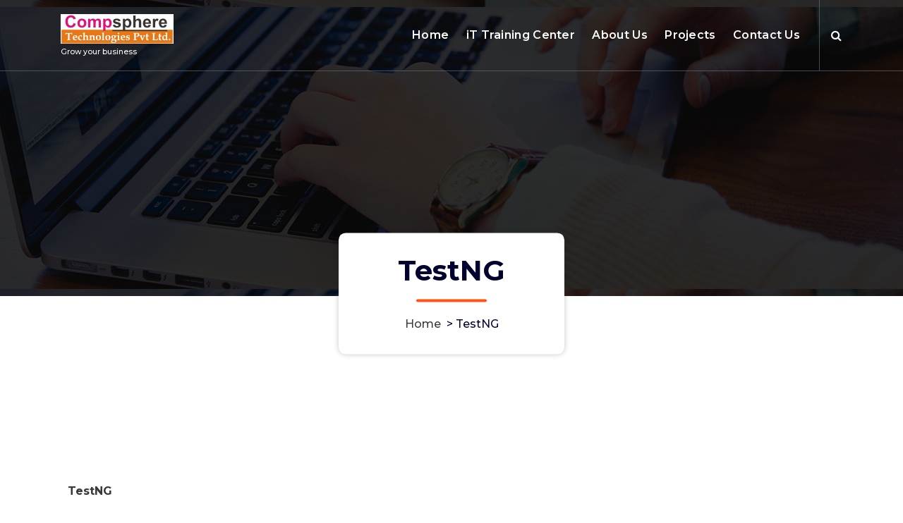

--- FILE ---
content_type: text/html; charset=UTF-8
request_url: https://www.compsphere.com/testng/
body_size: 25956
content:
<!DOCTYPE html>
<html lang="en">
	<head>
		<meta charset="UTF-8">
		<meta name="viewport" content="width=device-width, initial-scale=1">
		<link rel="profile" href="https://gmpg.org/xfn/11">
		
		<style>
#wpadminbar #wp-admin-bar-wccp_free_top_button .ab-icon:before {
	content: "\f160";
	color: #02CA02;
	top: 3px;
}
#wpadminbar #wp-admin-bar-wccp_free_top_button .ab-icon {
	transform: rotate(45deg);
}
</style>
<meta name='robots' content='index, follow, max-image-preview:large, max-snippet:-1, max-video-preview:-1' />

	<!-- This site is optimized with the Yoast SEO plugin v24.1 - https://yoast.com/wordpress/plugins/seo/ -->
	<title>TestNG - IT Service Company</title>
	<link rel="canonical" href="https://www.compsphere.com/testng/" />
	<meta property="og:locale" content="en_US" />
	<meta property="og:type" content="article" />
	<meta property="og:title" content="TestNG - IT Service Company" />
	<meta property="og:description" content="    TestNG 1) What are the advantages of using TestNG? – It provides parallel execution of test methods – It allows to define dependency of one test method over other method – It allows to assign priority to test methods – It allows grouping of test methods into test groups – It has support [&hellip;]" />
	<meta property="og:url" content="https://www.compsphere.com/testng/" />
	<meta property="og:site_name" content="IT Service Company" />
	<meta property="article:modified_time" content="2023-12-04T17:07:31+00:00" />
	<meta name="twitter:card" content="summary_large_image" />
	<meta name="twitter:label1" content="Est. reading time" />
	<meta name="twitter:data1" content="23 minutes" />
	<script type="application/ld+json" class="yoast-schema-graph">{"@context":"https://schema.org","@graph":[{"@type":"WebPage","@id":"https://www.compsphere.com/testng/","url":"https://www.compsphere.com/testng/","name":"TestNG - IT Service Company","isPartOf":{"@id":"https://www.compsphere.com/#website"},"datePublished":"2023-12-04T17:07:08+00:00","dateModified":"2023-12-04T17:07:31+00:00","breadcrumb":{"@id":"https://www.compsphere.com/testng/#breadcrumb"},"inLanguage":"en","potentialAction":[{"@type":"ReadAction","target":["https://www.compsphere.com/testng/"]}]},{"@type":"BreadcrumbList","@id":"https://www.compsphere.com/testng/#breadcrumb","itemListElement":[{"@type":"ListItem","position":1,"name":"Home","item":"https://www.compsphere.com/"},{"@type":"ListItem","position":2,"name":"TestNG"}]},{"@type":"WebSite","@id":"https://www.compsphere.com/#website","url":"https://www.compsphere.com/","name":"IT Service Company","description":"Grow your business","publisher":{"@id":"https://www.compsphere.com/#organization"},"potentialAction":[{"@type":"SearchAction","target":{"@type":"EntryPoint","urlTemplate":"https://www.compsphere.com/?s={search_term_string}"},"query-input":{"@type":"PropertyValueSpecification","valueRequired":true,"valueName":"search_term_string"}}],"inLanguage":"en"},{"@type":"Organization","@id":"https://www.compsphere.com/#organization","name":"IT Service Company","url":"https://www.compsphere.com/","logo":{"@type":"ImageObject","inLanguage":"en","@id":"https://www.compsphere.com/#/schema/logo/image/","url":"https://www.compsphere.com/wp-content/uploads/2021/04/cropped-logo2_footerCOPY.png","contentUrl":"https://www.compsphere.com/wp-content/uploads/2021/04/cropped-logo2_footerCOPY.png","width":160,"height":42,"caption":"IT Service Company"},"image":{"@id":"https://www.compsphere.com/#/schema/logo/image/"}}]}</script>
	<!-- / Yoast SEO plugin. -->


<link rel='dns-prefetch' href='//fonts.googleapis.com' />
<link rel="alternate" type="application/rss+xml" title="IT Service Company &raquo; Feed" href="https://www.compsphere.com/feed/" />
<link rel="alternate" type="application/rss+xml" title="IT Service Company &raquo; Comments Feed" href="https://www.compsphere.com/comments/feed/" />
<script type="text/javascript">
/* <![CDATA[ */
window._wpemojiSettings = {"baseUrl":"https:\/\/s.w.org\/images\/core\/emoji\/15.0.3\/72x72\/","ext":".png","svgUrl":"https:\/\/s.w.org\/images\/core\/emoji\/15.0.3\/svg\/","svgExt":".svg","source":{"concatemoji":"https:\/\/www.compsphere.com\/wp-includes\/js\/wp-emoji-release.min.js?ver=6.5.7"}};
/*! This file is auto-generated */
!function(i,n){var o,s,e;function c(e){try{var t={supportTests:e,timestamp:(new Date).valueOf()};sessionStorage.setItem(o,JSON.stringify(t))}catch(e){}}function p(e,t,n){e.clearRect(0,0,e.canvas.width,e.canvas.height),e.fillText(t,0,0);var t=new Uint32Array(e.getImageData(0,0,e.canvas.width,e.canvas.height).data),r=(e.clearRect(0,0,e.canvas.width,e.canvas.height),e.fillText(n,0,0),new Uint32Array(e.getImageData(0,0,e.canvas.width,e.canvas.height).data));return t.every(function(e,t){return e===r[t]})}function u(e,t,n){switch(t){case"flag":return n(e,"\ud83c\udff3\ufe0f\u200d\u26a7\ufe0f","\ud83c\udff3\ufe0f\u200b\u26a7\ufe0f")?!1:!n(e,"\ud83c\uddfa\ud83c\uddf3","\ud83c\uddfa\u200b\ud83c\uddf3")&&!n(e,"\ud83c\udff4\udb40\udc67\udb40\udc62\udb40\udc65\udb40\udc6e\udb40\udc67\udb40\udc7f","\ud83c\udff4\u200b\udb40\udc67\u200b\udb40\udc62\u200b\udb40\udc65\u200b\udb40\udc6e\u200b\udb40\udc67\u200b\udb40\udc7f");case"emoji":return!n(e,"\ud83d\udc26\u200d\u2b1b","\ud83d\udc26\u200b\u2b1b")}return!1}function f(e,t,n){var r="undefined"!=typeof WorkerGlobalScope&&self instanceof WorkerGlobalScope?new OffscreenCanvas(300,150):i.createElement("canvas"),a=r.getContext("2d",{willReadFrequently:!0}),o=(a.textBaseline="top",a.font="600 32px Arial",{});return e.forEach(function(e){o[e]=t(a,e,n)}),o}function t(e){var t=i.createElement("script");t.src=e,t.defer=!0,i.head.appendChild(t)}"undefined"!=typeof Promise&&(o="wpEmojiSettingsSupports",s=["flag","emoji"],n.supports={everything:!0,everythingExceptFlag:!0},e=new Promise(function(e){i.addEventListener("DOMContentLoaded",e,{once:!0})}),new Promise(function(t){var n=function(){try{var e=JSON.parse(sessionStorage.getItem(o));if("object"==typeof e&&"number"==typeof e.timestamp&&(new Date).valueOf()<e.timestamp+604800&&"object"==typeof e.supportTests)return e.supportTests}catch(e){}return null}();if(!n){if("undefined"!=typeof Worker&&"undefined"!=typeof OffscreenCanvas&&"undefined"!=typeof URL&&URL.createObjectURL&&"undefined"!=typeof Blob)try{var e="postMessage("+f.toString()+"("+[JSON.stringify(s),u.toString(),p.toString()].join(",")+"));",r=new Blob([e],{type:"text/javascript"}),a=new Worker(URL.createObjectURL(r),{name:"wpTestEmojiSupports"});return void(a.onmessage=function(e){c(n=e.data),a.terminate(),t(n)})}catch(e){}c(n=f(s,u,p))}t(n)}).then(function(e){for(var t in e)n.supports[t]=e[t],n.supports.everything=n.supports.everything&&n.supports[t],"flag"!==t&&(n.supports.everythingExceptFlag=n.supports.everythingExceptFlag&&n.supports[t]);n.supports.everythingExceptFlag=n.supports.everythingExceptFlag&&!n.supports.flag,n.DOMReady=!1,n.readyCallback=function(){n.DOMReady=!0}}).then(function(){return e}).then(function(){var e;n.supports.everything||(n.readyCallback(),(e=n.source||{}).concatemoji?t(e.concatemoji):e.wpemoji&&e.twemoji&&(t(e.twemoji),t(e.wpemoji)))}))}((window,document),window._wpemojiSettings);
/* ]]> */
</script>
<style id='wp-emoji-styles-inline-css' type='text/css'>

	img.wp-smiley, img.emoji {
		display: inline !important;
		border: none !important;
		box-shadow: none !important;
		height: 1em !important;
		width: 1em !important;
		margin: 0 0.07em !important;
		vertical-align: -0.1em !important;
		background: none !important;
		padding: 0 !important;
	}
</style>
<style id='classic-theme-styles-inline-css' type='text/css'>
/*! This file is auto-generated */
.wp-block-button__link{color:#fff;background-color:#32373c;border-radius:9999px;box-shadow:none;text-decoration:none;padding:calc(.667em + 2px) calc(1.333em + 2px);font-size:1.125em}.wp-block-file__button{background:#32373c;color:#fff;text-decoration:none}
</style>
<style id='global-styles-inline-css' type='text/css'>
body{--wp--preset--color--black: #000000;--wp--preset--color--cyan-bluish-gray: #abb8c3;--wp--preset--color--white: #ffffff;--wp--preset--color--pale-pink: #f78da7;--wp--preset--color--vivid-red: #cf2e2e;--wp--preset--color--luminous-vivid-orange: #ff6900;--wp--preset--color--luminous-vivid-amber: #fcb900;--wp--preset--color--light-green-cyan: #7bdcb5;--wp--preset--color--vivid-green-cyan: #00d084;--wp--preset--color--pale-cyan-blue: #8ed1fc;--wp--preset--color--vivid-cyan-blue: #0693e3;--wp--preset--color--vivid-purple: #9b51e0;--wp--preset--gradient--vivid-cyan-blue-to-vivid-purple: linear-gradient(135deg,rgba(6,147,227,1) 0%,rgb(155,81,224) 100%);--wp--preset--gradient--light-green-cyan-to-vivid-green-cyan: linear-gradient(135deg,rgb(122,220,180) 0%,rgb(0,208,130) 100%);--wp--preset--gradient--luminous-vivid-amber-to-luminous-vivid-orange: linear-gradient(135deg,rgba(252,185,0,1) 0%,rgba(255,105,0,1) 100%);--wp--preset--gradient--luminous-vivid-orange-to-vivid-red: linear-gradient(135deg,rgba(255,105,0,1) 0%,rgb(207,46,46) 100%);--wp--preset--gradient--very-light-gray-to-cyan-bluish-gray: linear-gradient(135deg,rgb(238,238,238) 0%,rgb(169,184,195) 100%);--wp--preset--gradient--cool-to-warm-spectrum: linear-gradient(135deg,rgb(74,234,220) 0%,rgb(151,120,209) 20%,rgb(207,42,186) 40%,rgb(238,44,130) 60%,rgb(251,105,98) 80%,rgb(254,248,76) 100%);--wp--preset--gradient--blush-light-purple: linear-gradient(135deg,rgb(255,206,236) 0%,rgb(152,150,240) 100%);--wp--preset--gradient--blush-bordeaux: linear-gradient(135deg,rgb(254,205,165) 0%,rgb(254,45,45) 50%,rgb(107,0,62) 100%);--wp--preset--gradient--luminous-dusk: linear-gradient(135deg,rgb(255,203,112) 0%,rgb(199,81,192) 50%,rgb(65,88,208) 100%);--wp--preset--gradient--pale-ocean: linear-gradient(135deg,rgb(255,245,203) 0%,rgb(182,227,212) 50%,rgb(51,167,181) 100%);--wp--preset--gradient--electric-grass: linear-gradient(135deg,rgb(202,248,128) 0%,rgb(113,206,126) 100%);--wp--preset--gradient--midnight: linear-gradient(135deg,rgb(2,3,129) 0%,rgb(40,116,252) 100%);--wp--preset--font-size--small: 13px;--wp--preset--font-size--medium: 20px;--wp--preset--font-size--large: 36px;--wp--preset--font-size--x-large: 42px;--wp--preset--spacing--20: 0.44rem;--wp--preset--spacing--30: 0.67rem;--wp--preset--spacing--40: 1rem;--wp--preset--spacing--50: 1.5rem;--wp--preset--spacing--60: 2.25rem;--wp--preset--spacing--70: 3.38rem;--wp--preset--spacing--80: 5.06rem;--wp--preset--shadow--natural: 6px 6px 9px rgba(0, 0, 0, 0.2);--wp--preset--shadow--deep: 12px 12px 50px rgba(0, 0, 0, 0.4);--wp--preset--shadow--sharp: 6px 6px 0px rgba(0, 0, 0, 0.2);--wp--preset--shadow--outlined: 6px 6px 0px -3px rgba(255, 255, 255, 1), 6px 6px rgba(0, 0, 0, 1);--wp--preset--shadow--crisp: 6px 6px 0px rgba(0, 0, 0, 1);}:where(.is-layout-flex){gap: 0.5em;}:where(.is-layout-grid){gap: 0.5em;}body .is-layout-flex{display: flex;}body .is-layout-flex{flex-wrap: wrap;align-items: center;}body .is-layout-flex > *{margin: 0;}body .is-layout-grid{display: grid;}body .is-layout-grid > *{margin: 0;}:where(.wp-block-columns.is-layout-flex){gap: 2em;}:where(.wp-block-columns.is-layout-grid){gap: 2em;}:where(.wp-block-post-template.is-layout-flex){gap: 1.25em;}:where(.wp-block-post-template.is-layout-grid){gap: 1.25em;}.has-black-color{color: var(--wp--preset--color--black) !important;}.has-cyan-bluish-gray-color{color: var(--wp--preset--color--cyan-bluish-gray) !important;}.has-white-color{color: var(--wp--preset--color--white) !important;}.has-pale-pink-color{color: var(--wp--preset--color--pale-pink) !important;}.has-vivid-red-color{color: var(--wp--preset--color--vivid-red) !important;}.has-luminous-vivid-orange-color{color: var(--wp--preset--color--luminous-vivid-orange) !important;}.has-luminous-vivid-amber-color{color: var(--wp--preset--color--luminous-vivid-amber) !important;}.has-light-green-cyan-color{color: var(--wp--preset--color--light-green-cyan) !important;}.has-vivid-green-cyan-color{color: var(--wp--preset--color--vivid-green-cyan) !important;}.has-pale-cyan-blue-color{color: var(--wp--preset--color--pale-cyan-blue) !important;}.has-vivid-cyan-blue-color{color: var(--wp--preset--color--vivid-cyan-blue) !important;}.has-vivid-purple-color{color: var(--wp--preset--color--vivid-purple) !important;}.has-black-background-color{background-color: var(--wp--preset--color--black) !important;}.has-cyan-bluish-gray-background-color{background-color: var(--wp--preset--color--cyan-bluish-gray) !important;}.has-white-background-color{background-color: var(--wp--preset--color--white) !important;}.has-pale-pink-background-color{background-color: var(--wp--preset--color--pale-pink) !important;}.has-vivid-red-background-color{background-color: var(--wp--preset--color--vivid-red) !important;}.has-luminous-vivid-orange-background-color{background-color: var(--wp--preset--color--luminous-vivid-orange) !important;}.has-luminous-vivid-amber-background-color{background-color: var(--wp--preset--color--luminous-vivid-amber) !important;}.has-light-green-cyan-background-color{background-color: var(--wp--preset--color--light-green-cyan) !important;}.has-vivid-green-cyan-background-color{background-color: var(--wp--preset--color--vivid-green-cyan) !important;}.has-pale-cyan-blue-background-color{background-color: var(--wp--preset--color--pale-cyan-blue) !important;}.has-vivid-cyan-blue-background-color{background-color: var(--wp--preset--color--vivid-cyan-blue) !important;}.has-vivid-purple-background-color{background-color: var(--wp--preset--color--vivid-purple) !important;}.has-black-border-color{border-color: var(--wp--preset--color--black) !important;}.has-cyan-bluish-gray-border-color{border-color: var(--wp--preset--color--cyan-bluish-gray) !important;}.has-white-border-color{border-color: var(--wp--preset--color--white) !important;}.has-pale-pink-border-color{border-color: var(--wp--preset--color--pale-pink) !important;}.has-vivid-red-border-color{border-color: var(--wp--preset--color--vivid-red) !important;}.has-luminous-vivid-orange-border-color{border-color: var(--wp--preset--color--luminous-vivid-orange) !important;}.has-luminous-vivid-amber-border-color{border-color: var(--wp--preset--color--luminous-vivid-amber) !important;}.has-light-green-cyan-border-color{border-color: var(--wp--preset--color--light-green-cyan) !important;}.has-vivid-green-cyan-border-color{border-color: var(--wp--preset--color--vivid-green-cyan) !important;}.has-pale-cyan-blue-border-color{border-color: var(--wp--preset--color--pale-cyan-blue) !important;}.has-vivid-cyan-blue-border-color{border-color: var(--wp--preset--color--vivid-cyan-blue) !important;}.has-vivid-purple-border-color{border-color: var(--wp--preset--color--vivid-purple) !important;}.has-vivid-cyan-blue-to-vivid-purple-gradient-background{background: var(--wp--preset--gradient--vivid-cyan-blue-to-vivid-purple) !important;}.has-light-green-cyan-to-vivid-green-cyan-gradient-background{background: var(--wp--preset--gradient--light-green-cyan-to-vivid-green-cyan) !important;}.has-luminous-vivid-amber-to-luminous-vivid-orange-gradient-background{background: var(--wp--preset--gradient--luminous-vivid-amber-to-luminous-vivid-orange) !important;}.has-luminous-vivid-orange-to-vivid-red-gradient-background{background: var(--wp--preset--gradient--luminous-vivid-orange-to-vivid-red) !important;}.has-very-light-gray-to-cyan-bluish-gray-gradient-background{background: var(--wp--preset--gradient--very-light-gray-to-cyan-bluish-gray) !important;}.has-cool-to-warm-spectrum-gradient-background{background: var(--wp--preset--gradient--cool-to-warm-spectrum) !important;}.has-blush-light-purple-gradient-background{background: var(--wp--preset--gradient--blush-light-purple) !important;}.has-blush-bordeaux-gradient-background{background: var(--wp--preset--gradient--blush-bordeaux) !important;}.has-luminous-dusk-gradient-background{background: var(--wp--preset--gradient--luminous-dusk) !important;}.has-pale-ocean-gradient-background{background: var(--wp--preset--gradient--pale-ocean) !important;}.has-electric-grass-gradient-background{background: var(--wp--preset--gradient--electric-grass) !important;}.has-midnight-gradient-background{background: var(--wp--preset--gradient--midnight) !important;}.has-small-font-size{font-size: var(--wp--preset--font-size--small) !important;}.has-medium-font-size{font-size: var(--wp--preset--font-size--medium) !important;}.has-large-font-size{font-size: var(--wp--preset--font-size--large) !important;}.has-x-large-font-size{font-size: var(--wp--preset--font-size--x-large) !important;}
.wp-block-navigation a:where(:not(.wp-element-button)){color: inherit;}
:where(.wp-block-post-template.is-layout-flex){gap: 1.25em;}:where(.wp-block-post-template.is-layout-grid){gap: 1.25em;}
:where(.wp-block-columns.is-layout-flex){gap: 2em;}:where(.wp-block-columns.is-layout-grid){gap: 2em;}
.wp-block-pullquote{font-size: 1.5em;line-height: 1.6;}
</style>
<link rel='stylesheet' id='bootstrap-min-css' href='https://www.compsphere.com/wp-content/themes/spintech/assets/css/bootstrap.min.css?ver=6.5.7' type='text/css' media='all' />
<link rel='stylesheet' id='owl-carousel-min-css' href='https://www.compsphere.com/wp-content/themes/spintech/assets/css/owl.carousel.min.css?ver=6.5.7' type='text/css' media='all' />
<link rel='stylesheet' id='font-awesome-css' href='https://www.compsphere.com/wp-content/plugins/elementor/assets/lib/font-awesome/css/font-awesome.min.css?ver=4.7.0' type='text/css' media='all' />
<link rel='stylesheet' id='animate-css' href='https://www.compsphere.com/wp-content/themes/spintech/assets/css/animate.min.css?ver=6.5.7' type='text/css' media='all' />
<link rel='stylesheet' id='spintech-editor-style-css' href='https://www.compsphere.com/wp-content/themes/spintech/assets/css/editor-style.css?ver=6.5.7' type='text/css' media='all' />
<link rel='stylesheet' id='spintech-menus-css' href='https://www.compsphere.com/wp-content/themes/spintech/assets/css/classic-menu.css?ver=6.5.7' type='text/css' media='all' />
<link rel='stylesheet' id='spintech-widgets-css' href='https://www.compsphere.com/wp-content/themes/spintech/assets/css/widgets.css?ver=6.5.7' type='text/css' media='all' />
<link rel='stylesheet' id='spintech-main-css' href='https://www.compsphere.com/wp-content/themes/spintech/assets/css/main.css?ver=6.5.7' type='text/css' media='all' />
<link rel='stylesheet' id='spintech-media-query-css' href='https://www.compsphere.com/wp-content/themes/spintech/assets/css/responsive.css?ver=6.5.7' type='text/css' media='all' />
<link rel='stylesheet' id='spintech-style-css' href='https://www.compsphere.com/wp-content/themes/itpress/style.css?ver=6.5.7' type='text/css' media='all' />
<style id='spintech-style-inline-css' type='text/css'>
.breadcrumb-area {
					background-image: url(https://www.compsphere.com/wp-content/themes/spintech/assets/images/bg/breadcrumbg.jpg);
					background-attachment: scroll;
				}

</style>
<link rel='stylesheet' id='spintech-fonts-css' href='//fonts.googleapis.com/css?family=Montserrat%3Aital%2Cwght%400%2C200%3B0%2C300%3B0%2C400%3B0%2C500%3B0%2C600%3B0%2C700%3B0%2C800%3B0%2C900%3B1%2C100%3B1%2C200%3B1%2C300%3B1%2C400%3B1%2C500%3B1%2C600%3B1%2C700%3B1%2C800%3B1%2C900&#038;subset=latin%2Clatin-ext' type='text/css' media='all' />
<link rel='stylesheet' id='elementor-icons-css' href='https://www.compsphere.com/wp-content/plugins/elementor/assets/lib/eicons/css/elementor-icons.min.css?ver=5.34.0' type='text/css' media='all' />
<link rel='stylesheet' id='elementor-frontend-css' href='https://www.compsphere.com/wp-content/plugins/elementor/assets/css/frontend.min.css?ver=3.26.3' type='text/css' media='all' />
<link rel='stylesheet' id='elementor-post-8-css' href='https://www.compsphere.com/wp-content/uploads/elementor/css/post-8.css?ver=1721984351' type='text/css' media='all' />
<link rel='stylesheet' id='spintech-parent-style-css' href='https://www.compsphere.com/wp-content/themes/spintech/style.css?ver=6.5.7' type='text/css' media='all' />
<link rel='stylesheet' id='itpress-style-css' href='https://www.compsphere.com/wp-content/themes/itpress/style.css?ver=6.5.7' type='text/css' media='all' />
<link rel='stylesheet' id='itpress-responsive-css' href='https://www.compsphere.com/wp-content/themes/itpress/assets/css/responsive.css?ver=6.5.7' type='text/css' media='all' />
<link rel='stylesheet' id='wpdevelop-bts-css' href='https://www.compsphere.com/wp-content/plugins/booking/vendors/_custom/bootstrap-css/css/bootstrap.css?ver=10.14.6' type='text/css' media='all' />
<link rel='stylesheet' id='wpdevelop-bts-theme-css' href='https://www.compsphere.com/wp-content/plugins/booking/vendors/_custom/bootstrap-css/css/bootstrap-theme.css?ver=10.14.6' type='text/css' media='all' />
<link rel='stylesheet' id='wpbc-tippy-popover-css' href='https://www.compsphere.com/wp-content/plugins/booking/vendors/_custom/tippy.js/themes/wpbc-tippy-popover.css?ver=10.14.6' type='text/css' media='all' />
<link rel='stylesheet' id='wpbc-tippy-times-css' href='https://www.compsphere.com/wp-content/plugins/booking/vendors/_custom/tippy.js/themes/wpbc-tippy-times.css?ver=10.14.6' type='text/css' media='all' />
<link rel='stylesheet' id='wpbc-material-design-icons-css' href='https://www.compsphere.com/wp-content/plugins/booking/vendors/_custom/material-design-icons/material-design-icons.css?ver=10.14.6' type='text/css' media='all' />
<link rel='stylesheet' id='wpbc-ui-both-css' href='https://www.compsphere.com/wp-content/plugins/booking/css/wpbc_ui_both.css?ver=10.14.6' type='text/css' media='all' />
<link rel='stylesheet' id='wpbc-time_picker-css' href='https://www.compsphere.com/wp-content/plugins/booking/css/wpbc_time-selector.css?ver=10.14.6' type='text/css' media='all' />
<link rel='stylesheet' id='wpbc-time_picker-skin-css' href='https://www.compsphere.com/wp-content/plugins/booking/css/time_picker_skins/grey.css?ver=10.14.6' type='text/css' media='all' />
<link rel='stylesheet' id='wpbc-client-pages-css' href='https://www.compsphere.com/wp-content/plugins/booking/css/client.css?ver=10.14.6' type='text/css' media='all' />
<link rel='stylesheet' id='wpbc-all-client-css' href='https://www.compsphere.com/wp-content/plugins/booking/_dist/all/_out/wpbc_all_client.css?ver=10.14.6' type='text/css' media='all' />
<link rel='stylesheet' id='wpbc-calendar-css' href='https://www.compsphere.com/wp-content/plugins/booking/css/calendar.css?ver=10.14.6' type='text/css' media='all' />
<link rel='stylesheet' id='wpbc-calendar-skin-css' href='https://www.compsphere.com/wp-content/plugins/booking/css/skins/traditional.css?ver=10.14.6' type='text/css' media='all' />
<link rel='stylesheet' id='wpbc-flex-timeline-css' href='https://www.compsphere.com/wp-content/plugins/booking/core/timeline/v2/_out/timeline_v2.1.css?ver=10.14.6' type='text/css' media='all' />
<link rel='stylesheet' id='google-fonts-1-css' href='https://fonts.googleapis.com/css?family=Roboto%3A100%2C100italic%2C200%2C200italic%2C300%2C300italic%2C400%2C400italic%2C500%2C500italic%2C600%2C600italic%2C700%2C700italic%2C800%2C800italic%2C900%2C900italic%7CRoboto+Slab%3A100%2C100italic%2C200%2C200italic%2C300%2C300italic%2C400%2C400italic%2C500%2C500italic%2C600%2C600italic%2C700%2C700italic%2C800%2C800italic%2C900%2C900italic&#038;display=auto&#038;ver=6.5.7' type='text/css' media='all' />
<link rel="preconnect" href="https://fonts.gstatic.com/" crossorigin><!--n2css--><!--n2js--><script data-cfasync="false" type="text/javascript" src="https://www.compsphere.com/wp-includes/js/jquery/jquery.min.js?ver=3.7.1" id="jquery-core-js"></script>
<script data-cfasync="false" type="text/javascript" src="https://www.compsphere.com/wp-includes/js/jquery/jquery-migrate.min.js?ver=3.4.1" id="jquery-migrate-js"></script>
<script type="text/javascript" src="https://www.compsphere.com/wp-content/themes/spintech/assets/js/owl.carousel.min.js?ver=1" id="owl-carousel-js"></script>
<link rel="https://api.w.org/" href="https://www.compsphere.com/wp-json/" /><link rel="alternate" type="application/json" href="https://www.compsphere.com/wp-json/wp/v2/pages/869" /><link rel="EditURI" type="application/rsd+xml" title="RSD" href="https://www.compsphere.com/xmlrpc.php?rsd" />
<meta name="generator" content="WordPress 6.5.7" />
<link rel='shortlink' href='https://www.compsphere.com/?p=869' />
<link rel="alternate" type="application/json+oembed" href="https://www.compsphere.com/wp-json/oembed/1.0/embed?url=https%3A%2F%2Fwww.compsphere.com%2Ftestng%2F" />
<link rel="alternate" type="text/xml+oembed" href="https://www.compsphere.com/wp-json/oembed/1.0/embed?url=https%3A%2F%2Fwww.compsphere.com%2Ftestng%2F&#038;format=xml" />
<!-- Global site tag (gtag.js) - Google Analytics -->
<script async src="https://www.googletagmanager.com/gtag/js?id=G-74JFBLXK3S"></script>
<script>
  window.dataLayer = window.dataLayer || [];
  function gtag(){dataLayer.push(arguments);}
  gtag('js', new Date());

  gtag('config', 'G-74JFBLXK3S');
</script>

<!-- Google Tag Manager -->
<script>(function(w,d,s,l,i){w[l]=w[l]||[];w[l].push({'gtm.start':
new Date().getTime(),event:'gtm.js'});var f=d.getElementsByTagName(s)[0],
j=d.createElement(s),dl=l!='dataLayer'?'&l='+l:'';j.async=true;j.src=
'https://www.googletagmanager.com/gtm.js?id='+i+dl;f.parentNode.insertBefore(j,f);
})(window,document,'script','dataLayer','GTM-N5HT9HZ');</script>
<!-- End Google Tag Manager -->

<script type='text/javascript'>
        (function(i,s,o,g,r,a,m){i['GoogleAnalyticsObject']=r;i[r]=i[r]||function(){
        (i[r].q=i[r].q||[]).push(arguments)},i[r].l=1*new Date();a=s.createElement(o),
        m=s.getElementsByTagName(o)[0];a.async=1;a.src=g;m.parentNode.insertBefore(a,m)
        })(window,document,'script','https://www.google-analytics.com/analytics.js','ga');
        ga('create', 'UA-18009-4', 'auto', 'blogger');
        ga('blogger.send', 'pageview');
      </script>

<!-- Global site tag (gtag.js) - Google Ads: 852823309 --> <script async src="https://www.googletagmanager.com/gtag/js?id=AW-852823309"></script> <script> window.dataLayer = window.dataLayer || []; function gtag(){dataLayer.push(arguments);} gtag('js', new Date()); gtag('config', 'AW-852823309'); </script>

<!-- Event snippet for Website lead conversion page --> <script> gtag('event', 'conversion', {'send_to': 'AW-852823309/ssUnCJ7r14kCEI2a1JYD'}); </script><script id="wpcp_disable_Right_Click" type="text/javascript">
document.ondragstart = function() { return false;}
	function nocontext(e) {
	   return false;
	}
	document.oncontextmenu = nocontext;
</script>
<meta name="generator" content="Elementor 3.26.3; features: additional_custom_breakpoints; settings: css_print_method-external, google_font-enabled, font_display-auto">
			<style>
				.e-con.e-parent:nth-of-type(n+4):not(.e-lazyloaded):not(.e-no-lazyload),
				.e-con.e-parent:nth-of-type(n+4):not(.e-lazyloaded):not(.e-no-lazyload) * {
					background-image: none !important;
				}
				@media screen and (max-height: 1024px) {
					.e-con.e-parent:nth-of-type(n+3):not(.e-lazyloaded):not(.e-no-lazyload),
					.e-con.e-parent:nth-of-type(n+3):not(.e-lazyloaded):not(.e-no-lazyload) * {
						background-image: none !important;
					}
				}
				@media screen and (max-height: 640px) {
					.e-con.e-parent:nth-of-type(n+2):not(.e-lazyloaded):not(.e-no-lazyload),
					.e-con.e-parent:nth-of-type(n+2):not(.e-lazyloaded):not(.e-no-lazyload) * {
						background-image: none !important;
					}
				}
			</style>
				<style type="text/css">
			 h4.site-title,
		 p.site-description {
			color: #ffffff;
		}
		</style>
	<link rel="icon" href="https://www.compsphere.com/wp-content/uploads/2021/04/favicon.ico" sizes="32x32" />
<link rel="icon" href="https://www.compsphere.com/wp-content/uploads/2021/04/favicon.ico" sizes="192x192" />
<link rel="apple-touch-icon" href="https://www.compsphere.com/wp-content/uploads/2021/04/favicon.ico" />
<meta name="msapplication-TileImage" content="https://www.compsphere.com/wp-content/uploads/2021/04/favicon.ico" />
		<!-- Google tag (gtag.js) -->
<script async src="https://www.googletagmanager.com/gtag/js?id=AW-16765770829">
</script>
<script>
  window.dataLayer = window.dataLayer || [];
  function gtag(){dataLayer.push(arguments);}
  gtag('js', new Date());

  gtag('config', 'AW-16765770829');
</script>
	</head>
<body class="page-template-default page page-id-869 wp-custom-logo header-transparent unselectable elementor-default elementor-kit-8 elementor-page elementor-page-869">
<!-- Google Tag Manager (noscript) -->
<noscript><iframe src="https://www.googletagmanager.com/ns.html?id=GTM-N5HT9HZ"
height="0" width="0" style="display:none;visibility:hidden"></iframe></noscript>
<!-- End Google Tag Manager (noscript) -->
<script data-ad-client="ca-pub-4893728178112193" async src="https://pagead2.googlesyndication.com/pagead/js/adsbygoogle.js"></script>


<script type='text/javascript'>
    (function() {
    var s = document.createElement('script');s.type='text/javascript';s.async=true;s.id='lsInitScript';
    s.src='https://livesupporti.com/Scripts/clientAsync.js?acc=8d5fd092-3379-4e9c-bf3c-9e1df32ed238&skin=Air';
    var scr=document.getElementsByTagName('script')[0];scr.parentNode.appendChild(s, scr);
    })();
</script>
	<div id="page" class="site">
		<a class="skip-link screen-reader-text" href="#content">Skip to content</a>
	
	 <header id="main-header" class="main-header">
        <!--===// Start: Navigation Wrapper
        =================================-->
        <div class="navigation-wrapper">
            <!--===// Start: Main Desktop Navigation
            =================================-->
            <div class="main-navigation-area d-none d-lg-block">
                <div class="main-navigation is-sticky-on">
                    <div class="container">
                        <div class="row">
                            <div class="col-2 my-auto">
                                <div class="logo">
                                    <a href="https://www.compsphere.com/" class="custom-logo-link" rel="home"><img width="160" height="42" src="https://www.compsphere.com/wp-content/uploads/2021/04/cropped-logo2_footerCOPY.png" class="custom-logo" alt="IT Service Company" decoding="async" /></a>																				<p class="site-description">Grow your business</p>
									                                </div>
                            </div>
                            <div class="col-10 my-auto">
                                <nav class="navbar-area">
                                    <div class="main-navbar">
                                        <ul id="menu-primary" class="main-menu"><li itemscope="itemscope" itemtype="https://www.schema.org/SiteNavigationElement" id="menu-item-19" class="menu-item menu-item-type-post_type menu-item-object-page menu-item-home menu-item-19 nav-item"><a title="Home" href="https://www.compsphere.com/" class="nav-link">Home</a></li>
<li itemscope="itemscope" itemtype="https://www.schema.org/SiteNavigationElement" id="menu-item-955" class="menu-item menu-item-type-custom menu-item-object-custom menu-item-955 nav-item"><a title="iT Training Center" href="https://www.compsphere.com/training/" class="nav-link">iT Training Center</a></li>
<li itemscope="itemscope" itemtype="https://www.schema.org/SiteNavigationElement" id="menu-item-296" class="menu-item menu-item-type-post_type menu-item-object-page menu-item-296 nav-item"><a title="About Us" href="https://www.compsphere.com/about-us/" class="nav-link">About Us</a></li>
<li itemscope="itemscope" itemtype="https://www.schema.org/SiteNavigationElement" id="menu-item-293" class="menu-item menu-item-type-post_type menu-item-object-page menu-item-293 nav-item"><a title="Projects" href="https://www.compsphere.com/projects/" class="nav-link">Projects</a></li>
<li itemscope="itemscope" itemtype="https://www.schema.org/SiteNavigationElement" id="menu-item-313" class="menu-item menu-item-type-post_type menu-item-object-page menu-item-313 nav-item"><a title="Contact Us" href="https://www.compsphere.com/contact-us/" class="nav-link">Contact Us</a></li>
</ul>                         
                                    </div>
                                    <div class="main-menu-right">
                                        <ul class="menu-right-list">
												
																							<li class="search-button">
													<button type="button" id="header-search-toggle" class="header-search-toggle" aria-expanded="false" aria-label="Search Popup"><i class="fa fa-search"></i></button>
												</li>
																						                                        </ul>                            
                                    </div>
                                </nav>
                            </div>
                        </div>
                    </div>
                </div>
            </div>
            <!--===// End:  Main Desktop Navigation
            =================================-->
            <!--===// Start: Main Mobile Navigation
            =================================-->
            <div class="main-mobile-nav is-sticky-on"> 
                <div class="container">
                    <div class="row">
                        <div class="col-12">
                            <div class="main-mobile-menu">
                                <div class="mobile-logo">
                                    <div class="logo">
                                       <a href="https://www.compsphere.com/" class="custom-logo-link" rel="home"><img width="160" height="42" src="https://www.compsphere.com/wp-content/uploads/2021/04/cropped-logo2_footerCOPY.png" class="custom-logo" alt="IT Service Company" decoding="async" /></a>																						<p class="site-description">Grow your business</p>
																			</div>
                                </div>
                                <div class="menu-collapse-wrap">
                                    <div class="hamburger-menu">
                                        <button type="button" class="menu-collapsed" aria-label="Menu Collaped">
                                            <div class="top-bun"></div>
                                            <div class="meat"></div>
                                            <div class="bottom-bun"></div>
                                        </button>
                                    </div>
                                </div>
                                <div class="main-mobile-wrapper">
                                    <div id="mobile-menu-build" class="main-mobile-build">
                                        <button type="button" class="header-close-menu close-style" aria-label="Header Close Menu"></button>
                                    </div>
                                    <div class="main-mobile-overlay" tabindex="-1"></div>
                                </div>
                                                            </div>
                        </div>
                    </div>
                </div>        
            </div>
            <!--===// End: Main Mobile Navigation
            =================================-->
        </div>
        <!--===// End: Navigation Wrapper
        =================================-->
        <!--===// Start: Header Search PopUp
        =================================-->
        <div class="header-search-popup">
            <div class="header-search-flex">
                <form role="search" method="get" class="search-form" action="https://www.compsphere.com/" aria-label="Site Search">
                    <input type="search" class="form-control header-search-field" placeholder="Type To Search" name="s" id="search">
                    <button type="submit" class="search-submit"><i class="fa fa-search"></i></button>
                </form>
                <button type="button" id="header-search-close" class="close-style header-search-close" aria-label="Search Popup Close"></button>
            </div>
        </div>
        <!--===// End: Header Search PopUp
        =================================-->
    </header>
    <!-- End: Main Header
    =================================-->	<section id="breadcrumb-section" class="breadcrumb-area breadcrumb-box">
        <div class="container">
            <div class="row">
                <div class="col-12">
                    <div class="breadcrumb-content">
                        <div class="breadcrumb-heading">
								<h2>
									TestNG								</h2>
                        </div>
							<ol class="breadcrumb-list">
								<li><a href="https://www.compsphere.com">Home</a> &nbsp&gt;&nbsp<li class="active">TestNG</li></li>							</ol>
                    </div>                    
                </div>
            </div>
        </div>
    </section>
		
	<div id="content" class="spintech-content">
	
<section id="post-section" class="post-section st-py-default">
	<div class="container">
		<div class="row gy-lg-0 gy-5 wow fadeInUp">
			<div class="col-lg-12">
								<article class="post-items">
					<div class="post-content">
								<div data-elementor-type="wp-page" data-elementor-id="869" class="elementor elementor-869">
						<section class="elementor-section elementor-top-section elementor-element elementor-element-e61e603 elementor-section-boxed elementor-section-height-default elementor-section-height-default" data-id="e61e603" data-element_type="section">
						<div class="elementor-container elementor-column-gap-default">
					<div class="elementor-column elementor-col-100 elementor-top-column elementor-element elementor-element-763bd74" data-id="763bd74" data-element_type="column">
			<div class="elementor-widget-wrap elementor-element-populated">
						<div class="elementor-element elementor-element-292abbb elementor-widget elementor-widget-text-editor" data-id="292abbb" data-element_type="widget" data-widget_type="text-editor.default">
				<div class="elementor-widget-container">
									<p> </p><p> </p><p><strong>TestNG</strong></p><p><strong>1) What are the advantages of using TestNG?</strong></p><p>– It provides parallel execution of test methods</p><p>– It allows to define dependency of one test method over other method</p><p>– It allows to assign priority to test methods</p><p>– It allows grouping of test methods into test groups</p><p>– It has support for parameterizing test cases using @Parameters annotation</p><p>– It allows data driven testing using @DataProvider annotation</p><p>– It has different assertions that helps in checking the expected and actual results</p><p>– Detailed (HTML) reports</p><p><strong>2) Can you arrange the below testng.xml tags from parent to child?</strong></p><p><strong>&lt;test&gt;</strong></p><p><strong>&lt;suite&gt;</strong></p><p><strong>&lt;class&gt;</strong></p><p><strong>&lt;methods&gt;</strong></p><p><strong>&lt;classes&gt;</strong></p><p>&lt;<strong>suite</strong>&gt;&lt;<strong>test</strong>&gt;&lt;<strong>classes</strong>&gt;&lt;<strong>class</strong>&gt;&lt;<strong>methods</strong>&gt;</p><p><strong>3) What is the importance of testng.xml file?</strong></p><p>TestNG.xml file is an XML file which contains all the Test configuration and this XML file can be used to run and organize our test.</p><p><strong>4) What is TestNG Assert and list out common TestNG Assertions?</strong></p><p>Asserts helps us to verify the conditions of the test and decide whether test has failed or passed. Some of the common assertions are:</p><p>– assertEqual(String actual,String expected)</p><p>– assertTrue(condition)</p><p>– assertFalse(condition)</p><p><strong>5) What is Soft Assert in TestNG?</strong></p><p>SoftAssert don’t throw an exception when an assert fails. The test execution will continue with the next step after the assert statement.</p><p><strong>6) What is Hard Assert in TestNG?</strong></p><p>Hard Assert throws an AssertException immediately when an assert statement fails and test suite continues with next @Test.</p><p><strong>7) How to create Group of Groups in TestNG?</strong></p><p><strong>&lt;?xml version=&#8221;1.0&#8243; encoding=&#8221;UTF-8&#8243;?&gt;</strong></p><p><strong>&lt;!DOCTYPE suite SYSTEM &#8220;</strong><a href="http://testng.org/testng-1.0.dtd"><strong>http://testng.org/testng-1.0.dtd</strong></a><strong>&#8220;&gt;</strong></p><p>&lt;<strong>suite</strong> name=&#8221;TestNG Sample Test Suite&#8221;&gt;</p><p>&lt;<strong>test</strong> name=&#8221;TestNG Sample Test&#8221;&gt;</p><p>&lt;<strong>groups</strong>&gt;</p><p>&lt;<strong>define</strong> name=&#8221;include-groups&#8221;&gt;</p><p>&lt;<strong>include</strong> name=&#8221;sanity&#8221; /&gt;</p><p>&lt;<strong>include</strong> name=&#8221;integration&#8221; /&gt;</p><p>&lt;/<strong>define</strong>&gt;</p><p>&lt;<strong>define</strong> name=&#8221;exclude-groups&#8221;&gt;</p><p>&lt;<strong>include</strong> name=&#8221;pass&#8221; /&gt;</p><p>&lt;<strong>include</strong> name=&#8221;fail&#8221; /&gt;</p><p>&lt;/<strong>define</strong>&gt;</p><p>&lt;<strong>run</strong>&gt;</p><p>&lt;<strong>include</strong> name=&#8221;include-groups&#8221; /&gt;</p><p>&lt;<strong>exclude</strong> name=&#8221;exclude-groups&#8221; /&gt;</p><p>&lt;/<strong>run</strong>&gt;</p><p>&lt;/<strong>groups</strong>&gt;</p><p>&lt;<strong>classes</strong>&gt;</p><p>&lt;<strong>class</strong> name=&#8221;com.groups.TestNGGroupsExample&#8221; /&gt;</p><p>&lt;/<strong>classes</strong>&gt;</p><p>&lt;/<strong>test</strong>&gt;</p><p>&lt;/<strong>suite</strong>&gt;</p><p><strong>8) How to exclude a particular test method from a test case execution using TestNG?</strong></p><p>&lt;<strong>suite</strong> name=&#8221;Sample Test Suite&#8221; verbose=&#8221;1&#8243; &gt;</p><p>&lt;<strong>test</strong> name=&#8221;Sample Tests&#8221; &gt;</p><p>&lt;<strong>classes</strong>&gt;</p><p>&lt;<strong>class</strong> name=&#8221;com.test.sample&#8221;&gt;</p><p>&lt;<strong>methods</strong>&gt;</p><p>&lt;<strong>exclude</strong> name=&#8221;TestA&#8221; /&gt;</p><p>&lt;/<strong>methods</strong>&gt;</p><p>&lt;/<strong>class</strong>&gt;</p><p>&lt;/<strong>classes</strong>&gt;</p><p>&lt;/<strong>test</strong>&gt;</p><p>&lt;/<strong>suite</strong>&gt;</p><p><strong>9) How to exclude a particular group from a test case execution using TestNG?</strong></p><p><strong>&lt;?xml version=&#8221;1.0&#8243; encoding=&#8221;UTF-8&#8243;?&gt;</strong></p><p><strong>&lt;!DOCTYPE suite SYSTEM &#8220;</strong><a href="https://testng.org/testng-1.0.dtd"><strong>https://testng.org/testng-1.0.dtd</strong></a><strong>&#8220;&gt;</strong></p><p>&lt;<strong>suite</strong> name=&#8221;Test Suite&#8221;&gt;</p><p>&lt;<strong>groups</strong>&gt;</p><p>&lt;<strong>run</strong>&gt;</p><p>&lt;<strong>exclude</strong> name=&#8221;integration&#8221;&gt;&lt;/<strong>exclude</strong>&gt;</p><p>&lt;/<strong>run</strong>&gt;</p><p>&lt;/<strong>groups</strong>&gt;</p><p>&lt;<strong>test</strong> name=&#8221;Test&#8221;&gt;</p><p>&lt;<strong>classes</strong>&gt;</p><p>&lt;<strong>class</strong> name=&#8221;TestNGGroupsExample&#8221; /&gt;</p><p>&lt;/<strong>classes</strong>&gt;</p><p>&lt;/<strong>test</strong>&gt;</p><p>&lt;/<strong>suite</strong>&gt;</p><p><strong>10) How to disable a test case in TestNG?</strong></p><p>@Test(enabled = <strong>false</strong>)</p><p><strong>public</strong> <strong>void</strong> test() {</p><p>System.out.println(&#8220;This test is disabled&#8221;);</p><p>}</p><p><strong>11) How to ignore a test case in TestNG?</strong></p><p>@Test(enabled = <strong>false</strong>)</p><p><strong>public</strong> <strong>void</strong> test() {</p><p>System.out.println(&#8220;This test is ignored&#8221;);</p><p>}</p><p><strong>12) What are the different ways to produce reports for TestNG results?</strong></p><p>There are two ways to generate a report with TestNG −</p><p>Listeners − For implementing a listener class, the class has to implement the org.testng.ITestListener interface. These classes are notified at runtime by TestNG when the test starts, finishes, fails, skips, or passes.</p><p>Reporters − For implementing a reporting class, the class has to implement an org.testng.IReporter interface. These classes are called when the whole suite run ends. The object containing the information of the whole test run is passed to this class when called.</p><p><strong>13) How to write regular expressions in testng.xml file to search @Test methods containing “smoke” keyword?</strong></p><p><strong>&lt;?xml version=&#8221;1.0&#8243; encoding=&#8221;UTF-8&#8243;?&gt;</strong></p><p><strong>&lt;!DOCTYPE suite SYSTEM &#8220;</strong><a href="http://testng.org/testng-1.0.dtd"><strong>http://testng.org/testng-1.0.dtd</strong></a><strong>&#8220;&gt;</strong></p><p>&lt;<strong>suite</strong> name=&#8221;testSuite&#8221;&gt;</p><p>&lt;<strong>test</strong> name=&#8221;test&#8221;&gt; &lt;<strong>classes</strong>&gt;</p><p>&lt;<strong>class</strong> name=&#8221;sample&#8221;&gt;</p><p>&lt;<strong>methods</strong>&gt;</p><p>&lt;<strong>exclude</strong> name=&#8221;smoke.*&#8221;/&gt;</p><p>&lt;/<strong>methods</strong>&gt;</p><p>&lt;/<strong>class</strong>&gt;</p><p>&lt;/<strong>classes</strong>&gt;</p><p>&lt;/<strong>test</strong>&gt;</p><p>&lt;/<strong>suite</strong>&gt;</p><p><strong>14) What is the time unit we specify in test suites and test cases?</strong></p><p>Time unit is Milliseconds</p><p><strong>15) List out various ways in which TestNG can be invoked?</strong></p><p>– Command Line</p><p>– Maven</p><p>– IDE</p><p><strong>16) How to run TestNG using command prompt?</strong></p><p>java -cp C:\Selenium\SampleTest\lib\*;C:\Selenium\SampleTest\bin org.testng.TestNG testng.xml</p><p><strong>17) What is the use of @Test(invocationCount=x)?</strong></p><p>The invocationcount attribute tells how many times TestNG should run a test method. In this example, the method testCase will be invoked ten times:</p><p>@Test(invocationCount = 10)</p><p><strong>public</strong> <strong>void</strong> testCase(){</p><p>System.out.println(&#8220;Invocation method&#8221;);</p><p>}</p><p><strong>18) What is the use of @Test(threadPoolSize=x)?</strong></p><p>The threadPoolSize attribute tells TestNG to create a thread pool to run the test method via multiple threads. With thread pool, it will greatly decrease the running time of the test method.</p><p>Example: Start a thread pool, which contains 3 threads, and run the test method 3 times</p><p>@Test(invocationCount = 3, threadPoolSize = 3)</p><p><strong>public</strong> <strong>void</strong> testThreadPools() {</p><p>System.out.printf(&#8220;Thread Id : %s%n&#8221;, Thread.currentThread().getId());</p><p>}</p><p><strong>19) What does the test timeout mean in TestNG?</strong></p><p>While running test methods there can be cases where certain test methods get struck or may take longer time than to complete the execution than the expected. We need to handle these type of cases by specifying Timeout and proceed to execute further test cases / methods</p><p>@Test(timeOut=5000)</p><p><strong>public</strong> <strong>void</strong> executeTimeOut() <strong>throws</strong> InterruptedException{</p><p>Thread.sleep(3000);</p><p>}</p><p><strong>20) What is JUnit?</strong></p><p>JUnit is an open source Unit Testing Framework for JAVA. It is useful for Java Developers to write and run repeatable tests.</p><p><strong>21) What are JUnit annotations?</strong></p><p>– @Test</p><p>– @ParameterizedTest</p><p>– @RepeatedTest</p><p>– @TestFactory</p><p>– @TestTemplate</p><p>– @Disabled</p><p>– @Tag</p><p>– @AfterAll</p><p>– @BeforeAll</p><p>– @BeforeEach</p><p>– @AfterEach</p><p>– @TestInstance</p><p><strong>22) What is TestNG and what is its use?</strong></p><p>TestNG is a testing framework inspired from JUnit and NUnit but introducing some new functionalities that make it more powerful and easier to use. It is used for:</p><p>– Annotations</p><p>– Run your tests in arbitrarily big thread pools with various policies available</p><p>– Test that your code is multithread safe</p><p>– Flexible test configuration</p><p>– Support for data-driven testing</p><p>– Support for parameters</p><p>– Powerful execution model</p><p>– Supported by a variety of tools and plug-ins</p><p>– Embeds BeanShell for further flexibility</p><p>– Default JDK functions for runtime and logging</p><p>– Dependent methods for application server testing</p><p><strong>23) How is TestNG better than JUnit?</strong></p><p>– TestNG supports more annotations than Junit</p><p>– TestNG supports ordering of tests but Junit doesn’t</p><p>– TestNG supports various types of listeners using annotations but Junit doesn’t</p><p>– TestNG reports are better than Junit</p><p><strong>24) How to set test case priority in TestNG?</strong></p><p>@Test (priority=1)</p><p><strong>public</strong> <strong>void</strong> openBrowser() {</p><p>driver = new FirefoxDriver();</p><p>}</p><p>@Test (priority=2)</p><p><strong>public</strong> <strong>void</strong> launchGoogle() {</p><p>driver.get(&#8220;<a href="https://www.google.co.in">http://www.google.co.in</a>&#8220;);</p><p>}</p><p><strong>25) How to pass parameters through testng.xml to a test case?</strong></p><p><strong>public</strong> <strong>class</strong> ParameterizedTest {</p><p>@Test</p><p>@Parameters(&#8220;name&#8221;)</p><p><strong>public</strong> <strong>void</strong> parameterTest(<strong>String</strong> name) {</p><p>System.out.println(&#8220;Parameterized value is : &#8221; + name);</p><p>}</p><p>}</p><p>&lt;?xml version = &#8220;1.0&#8221; encoding = &#8220;UTF-8&#8221;?&gt;</p><p>&lt;!DOCTYPE suite SYSTEM &#8220;<a href="http://testng.org/testng-1.0.dtd">http://testng.org/testng-1.0.dtd</a>&#8221; &gt;</p><p>&lt;suite name = &#8220;Suite1&#8221;&gt;</p><p>&lt;test name = &#8220;test1&#8221;&gt;</p><p>&lt;parameter name = &#8220;name&#8221; value=&#8221;bijan&#8221;/&gt;</p><p>&lt;classes&gt;</p><p>&lt;<strong>class</strong> name = &#8220;ParameterizedTest&#8221; /&gt;</p><p>&lt;/classes&gt;</p><p>&lt;/test&gt;</p><p>&lt;/suite&gt;</p><p><strong>1) What is the difference between Manual and Automation Testing?</strong></p><p>– Manual Testing shows lower accuracy due to the higher possibilities of human errors. Automation Testing depicts a higher accuracy due to computer-based testing eliminating the chances of errors.</p><p>– Manual Testing needs time when testing is needed at a large scale. Automation Testing easily performs testing at a large scale with the utmost efficiency.</p><p>– Manual Testing takes more time to complete a cycle of testing, and thus the turnaround time is higher. Automation Testing completes a cycle of testing within record time and thus the turnaround time is much lower.</p><p>– Manual Testing should be used to perform Exploratory Testing, Usability Testing and Ad-hoc Testing to exhibit the best results. Automation Testing should be used to perform Regression Testing, Load Testing, Performance Testing and Repeated Execution for best results.</p><p>– Exploratory testing is possible in Manual Testing. Automation does not allow random testing.</p><p>– The initial investment and ROI in the Manual testing is lower compared to Automation testing in the long run. The initial investment in the automated testing is higher and the ROI is better in the long run.</p><p><strong>2) What are the benefits of Automation Testing?</strong></p><p>– ROI: Even though the initial investment is high, return on investment over time is much better</p><p>– Running tests: Tests can be run automatically or can be scheduled at a particular time</p><p>– Fewer human resources: Manual testers are not required</p><p>– Reusability: Scripts are reusable</p><p>– Bugs: Automation helps you find bugs in the early stages of software development</p><p>– Reliability: Automated testing is more reliable and way quicker</p><p>– Parallel testing: Automated tests can be run parallelly on multiple devices</p><p><strong>3) Which Test cases needs to be automated?</strong></p><p>– Tests that need to be run against every build/release of the application, such as smoke test, sanity test and regression test.</p><p>– Tests that need to run against multiple configurations — different OS &amp; Browser combinations.</p><p>– Tests that execute the same workflow but use different data for its inputs for each test run e.g. data-driven.</p><p>– Tests that involve inputting large volumes of data, such as filling up very long forms.</p><p>– Tests that take a long time to perform and may need to be run during breaks or overnight.</p><p><strong>4) What are the popular test automation tools for functional testing?</strong></p><p>– Selenium</p><p>– Unified Functional Testing</p><p>– Test Complete</p><p>– Ranorex</p><p>– Tosca</p><p><strong>5) What is the main purpose of Automation Testing?</strong></p><p>Automation testing is the best way to increase the effectiveness, efficiency and coverage of your software testing.</p><p><strong>6) What is the goal of Automation Testing?</strong></p><p>– To reduce Testing Cost and Time.</p><p>– To reduce Redundancy.</p><p>– To speed up the Testing Process.</p><p>– To help improve Quality.</p><p>– To improve Test coverage.</p><p>– To reduce Manual Intervention.</p><p><strong>7) Why Selenium should be selected as a Test tool?</strong></p><p>– Language &amp; Framework support: Selenium supports all major languages like Java, Python, JavaScript, C#, Ruby, and Perl programming languages for software test automation. Also, every Selenium supported language has dedicated frameworks which help in writing test script for Selenium test automation.</p><p>– Open source: Being an open source tool, Selenium is a publicly accessible automation framework and is free, with no upfront costs.</p><p>– Multi browser support: Selenium script is compatible with all browsers like Chrome, Safari, IE, etc …</p><p>– Support across various OS: Selenium is yet a highly portable tool that supports and can work across different operating systems like Windows, Linux, Mac OS, UNIX, etc.</p><p>– Ease of implementation: Selenium automation framework is very easy-to-use tool. Selenium provides a user-friendly interface that helps create and execute test scripts easily and effectively.</p><p>– Reusability and Integrations: Selenium needs third-party frameworks and add-ons to broaden the scope of testing.For example, it can integrate with TestNG and JUnit for managing test cases and generating reports.</p><p>– Parallel Test Execution: With the help of Selenium Grid, we can execute multiple tests in parallel, hence reducing the test execution time.</p><p><strong>8) What are the testing types that can be supported by Selenium?</strong></p><p>– Functional Testing</p><p>– Regression Testing</p><p>– Sanity Testing</p><p>– Smoke Testing</p><p>– Responsive Testing</p><p>– Cross Browser Testing</p><p>– UI testing (black box)</p><p>– Integration Testing</p><p><strong>9) What are the limitations of Selenium?</strong></p><p>– Selenium does not support automation testing for desktop applications.</p><p>– Since Selenium is open source software, you have to rely on community forums to get your technical issues resolved.</p><p>– It does not have built-in Object Repository like UTF/QTP to maintain objects/elements in centralized location.</p><p>– Selenium does not have any inbuilt reporting capability and you have to rely on plug-ins like JUnit and TestNG for test reports.</p><p><strong>10) What is the difference between Selenium IDE, Selenium RC and Selenium WebDriver?</strong></p><p>Selenium IDE:</p><p>– It only works in Mozilla browser.</p><p>– It supports Record and playback</p><p>– Doesn’t required to start server before executing the test script.</p><p>– It is a GUI Plug-in</p><p>– Core engine is Javascript based</p><p>– Very simple to use as it is record &amp; playback.</p><p>– It is not object oriented</p><p>– It does not supports listeners</p><p>– It does not support to test iphone/Android applications</p><p>Selenium RC:</p><p>– It supports with all browsers like Firefox, IE, Chrome, Safari, Opera etc.</p><p>– It doesn’t supports Record and playback</p><p>– Required to start server before executing the test script.</p><p>– It is standalone java program which allow you to run Html test suites.</p><p>– Core engine is Javascript based</p><p>– It is easy and small API</p><p>– API’s are less Object oriented</p><p>– It does not supports listeners</p><p>– It does not support to test iphone/Android applications</p><p>Selenium Webdriver:</p><p>– It supports with all browsers like Firefox, IE, Chrome, Safari, Opera etc.</p><p>– It doesn’t supports Record and playback</p><p>– Doesn’t required to start server before executing the test script.</p><p>– It is a core API which has binding in a range of languages.</p><p>– Interacts natively with browser application</p><p>– As compared to RC, it is bit complex and large API.</p><p>– API’s are entirely Object oriented</p><p>– It supports the implementation of listeners</p><p>– It support to test iphone/Android applications</p><p><strong>11) When should I use Selenium IDE?</strong></p><p>Because of its simplicity, Selenium IDE should only be used as a prototyping tool, not an overall solution for developing and maintaining complex test suites.</p><p><strong>12) What is Selenese?</strong></p><p>Selenese is the set of selenium commands which are used to test your web application. Tester can test the broken links, existence of some object on the UI, Ajax functionality, Alerts, window, list options and lot more using selenese.</p><p><strong>13) What is the difference between Assert and Verify commands?</strong></p><p>In case of the “Assert” command, as soon as the validation fails the execution of that particular test method is stopped and the test method is marked as failed. Whereas, in case of “Verify”, the test method continues execution even after the failure of an assertion statement.</p><p><strong>14) What is Same Origin Policy and how it can be handled? How to overcome same origin policy through web driver?</strong></p><p>Selenium uses java script to drives tests on a browser. Selenium injects its own js to the response which is returned from aut. But there is a java script security restriction (same origin policy) which lets you modify html of page using js only if js also originates from the same domain as html.</p><p><strong>15) How do you use findElement() and findElements()?</strong></p><p>WebElement login= driver.findElement(By.linkText(&#8220;Login&#8221;));</p><p>List&lt;WebElement&gt; listOfElements = driver.findElements(By.xpath(&#8220;//div&#8221;));</p><p><strong>16) Can Selenium handle window based pop up?</strong></p><p>No. Selenium cannot handle window based pop-up on its own but can use third party tools.</p><p><strong>17) How can we handle window based pop up using Selenium?</strong></p><p>We can handle window based popups using some third party tools such as AutoIT, Robot class.</p><p><strong>18) How can we handle web-based pop up using Selenium?</strong></p><p>Step 1: After opening the website, we need to get the main window handle by using driver.getWindowHandle();</p><p>Step 2: We now need to get all the window handles by using driver.getWindowHandles();</p><p>Step 3: We will compare all the window handles with the main Window handles and perform the operation the window which we need.</p><p><strong>19) How to assert title of the web page?</strong></p><p>String actualTitle = driver.getTitle();</p><p>String expectedTitle = &#8220;Title of Page&#8221;;</p><p>assertEquals(expectedTitle,actualTitle);</p><p><strong>20) How to mouse hover on a web element using WebDriver?</strong></p><p>Actions builder = <strong>new</strong> Actions(driver);</p><p>builder.moveToElement(hoverElement).perform();</p><p><strong>21) How to retrieve CSS Properties of an element?</strong></p><p>driver.findElement(<a href="http://By.id">By.id</a>(&#8220;by-id&#8221;)).getCssValue(&#8220;font-size&#8221;);</p><p><strong>22) What is JUnit?</strong></p><p>JUnit is a unit testing framework for the Java programming language. JUnit has been important in the development of test-driven development, and is one of a family of unit testing frameworks.</p><p><strong>23) What are JUnit annotations?</strong></p><p>Annotation is a special form of syntactic meta-data that can be added to Java source code for better code readability and structure.</p><p>Some of them are:</p><p>– @Before</p><p>– @After</p><p>– @BeforeClass</p><p>– @AfterClass</p><p>– @Ignore</p><p>– @RunWith</p><p>– @Test</p><p><strong>24) What is TestNG and what is its use?</strong></p><p>TestNG is an automation testing framework in which NG stands for “Next Generation”. TestNG is inspired from JUnit which uses the annotations (@). Using TestNG you can generate a proper report, and you can easily come to know how many test cases are passed, failed and skipped.</p><p><strong>25) How is TestNG better than JUnit?</strong></p><p>– In TestNG Annotations are easy to understand over JUnit.</p><p>– TestNG enable you to grouping of test cases easily which is not possible in JUnit.</p><p>– TestNG allows us to define the dependent test cases each test case is independent to other test case.</p><p>– Parallel execution of Selenium test cases is possible in TestNG.</p><p><strong>1) Explain the usage of different annotations available in TestNG?</strong></p><p>@BeforeSuite – Method will run before all tests run in the suite</p><p>@AfterSuite – Method will run after all tests run in the suite</p><p>@BeforeTest – Method will run before any test method within the class is run</p><p>@AfterTest – Method will run after all test methods within the class have run</p><p>@BeforeClass – Method will run before first test method in the class is invoked</p><p>@AfterClass – Method will run after all test methods in the class have run</p><p>@BeforeMethod – Method will run before each test method</p><p>@AfterMethod – Method will run after each test method</p><p><strong>2) How do you prioritize your test cases in Selenium?</strong></p><p>We can use priority method to set the priority of test method to run.</p><p>@Test(priority=1)</p><p>public <strong>void</strong> ClickA(){</p><p>System.out.println(&#8220;Test will execute first&#8221;);</p><p>}</p><p>@Test(priority=2)</p><p>public <strong>void</strong> ClickB(){</p><p>System.out.println(&#8220;Test will execute second&#8221;);</p><p>}</p><p><strong>3) Suppose you want to skip one test method from execution, how do you skip it from execution?</strong></p><p>We can use enabled method to enable or disable test in TestNG.</p><p>@Test(enabled=<strong>false</strong>)</p><p>public <strong>void</strong> login(){</p><p>}</p><p><strong>4) What is the hierarchy of testNG.xml tags?</strong></p><p>Below is the hierarchy of TestNG.xml tags:</p><p>&lt;suite&gt;</p><p>&lt;test&gt;</p><p>&lt;classes&gt;</p><p>&lt;<strong>class</strong>&gt;</p><p>&lt;methods&gt;</p><p><strong>5) Explain the structure of testng.xml file?</strong></p><p>&lt;?xml version=&#8221;1.0&#8243; encoding=&#8221;UTF-8&#8243;?&gt;</p><p>&lt;!DOCTYPE suite SYSTEM &#8220;<a href="https://testng.org/testng-1.0.dtd">https://testng.org/testng-1.0.dtd</a>&#8220;&gt;</p><p>&lt;suite name=&#8221;Test Suite&#8221; verbose=&#8221;1&#8243;&gt;</p><p>&lt;test name=&#8221;Regression Tests&#8221;&gt;</p><p>&lt;classes&gt;</p><p>&lt;<strong>class</strong> name=&#8221;com.example.TestRunner&#8221;&gt;</p><p>&lt;/<strong>class</strong>&gt;</p><p>&lt;/classes&gt;</p><p>&lt;/test&gt;</p><p>&lt;/suite&gt;</p><p><strong>6) What are the different methods of Assert?</strong></p><p>– assertEqual(): Compares two strings are equal and fails if both are not equal</p><p>– assertTrue(): Checks boolean condition is true and fails if it is false</p><p>– assertFalse(): Checks boolean condition is false and falis if it is true</p><p><strong>7) How do you store your TestNG reports?</strong></p><p>TestNG default reports are stored in target output folder of the project.</p><p><strong>8) How do you use Parameters in TestNG?</strong></p><p>@Parameters({&#8220;username&#8221;,&#8221;password&#8221;})</p><p>@Test</p><p>public <strong>void</strong> login(String username, String password){</p><p>System.out.println(username);</p><p>System.out.println(password);</p><p>}</p><p>&lt;?xml version=&#8221;1.0&#8243; encoding=&#8221;UTF-8&#8243;?&gt;</p><p>&lt;!DOCTYPE suite SYSTEM &#8220;<a href="https://testng.org/testng-1.0.dtd">https://testng.org/testng-1.0.dtd</a>&#8220;&gt;</p><p>&lt;suite name=&#8221;Test Suite&#8221; verbose=&#8221;1&#8243;&gt;</p><p>&lt;test name=&#8221;Regression Tests&#8221;&gt;</p><p>&lt;parameter name=&#8221;username&#8221; value=&#8221;qascript&#8221;/&gt;</p><p>&lt;parameter name=&#8221;password&#8221; value=&#8221;qascript123&#8243;/&gt;</p><p>&lt;classes&gt;</p><p>&lt;<strong>class</strong> name=&#8221;com.example.Tests&#8221;&gt;</p><p>&lt;/<strong>class</strong>&gt;</p><p>&lt;/classes&gt;</p><p>&lt;/test&gt;</p><p>&lt;/suite&gt;</p><p><strong>9) What is the use of grouping in TestNG?</strong></p><p>TestNG groups are used to include/exclude different tests from the execution</p><p><strong>10) What is the difference between JUnit and TestNG?</strong></p><p>– More annotations are present in TestNG compared to JUnit</p><p>– HTML Reporting is present in TestNG but it is not present in JUnit</p><p>– TestNG supports dependent tests but Junit does not</p><p><strong>11) What is the difference between include and exclude in TestNG?</strong></p><p>– All test methods which are defined in the group under include tags will be included in the execution</p><p>– All test methods which are defined in the group under exclude tags will be excluded from execution</p><p><strong>12) How to execute the single selected method in TestNG?</strong></p><p>We can define a group for the method and put the group within the include tags</p><p><strong>13) How the packages and classes are structured in TestNG.xml?</strong></p><p>&lt;?xml version=&#8221;1.0&#8243; encoding=&#8221;UTF-8&#8243;?&gt;</p><p>&lt;!DOCTYPE suite SYSTEM &#8220;<a href="https://testng.org/testng-1.0.dtd">https://testng.org/testng-1.0.dtd</a>&#8220;&gt;</p><p>&lt;suite name=&#8221;Test Suite&#8221; verbose=&#8221;1&#8243;&gt;</p><p>&lt;test name=&#8221;Regression Tests&#8221;&gt;</p><p>&lt;packages&gt;</p><p>&lt;package name=&#8221;com.example&#8221;/&gt;</p><p>&lt;/packages&gt;</p><p>&lt;/test&gt;</p><p>&lt;/suite&gt;</p><p><strong>14) What are assertions and why we go for them in TestNG?</strong></p><p>Assertions are used in TestNG for validating the result or outcome of a test.</p><p>It can be used to compare the expected test result with actual test result.</p><p>Test Execution status will pass or fail based on the assertion result.</p><p><strong>15) Tell me a login page script in TestNG?</strong></p><p>@Test</p><p>public <strong>void</strong> login(){</p><p>driver.findElement(<a href="http://By.id">By.id</a>(&#8220;username&#8221;)).sendKeys(&#8220;qascript&#8221;);</p><p>driver.findElement(<a href="http://By.id">By.id</a>(&#8220;password&#8221;)).sendKeys(&#8220;qascript123&#8221;);</p><p>driver.findElement(<a href="http://By.id">By.id</a>(&#8220;submit&#8221;)).click();</p><p>}</p><p><strong>16) What is the difference between @Parameters and @DataProviders in TestNG?</strong></p><p>– @DataProvider can handle complex parameters like objects read from a property file or a database.</p><p>– @Parameters can be used to handle simple parameter values.</p><p><strong>17) What problems you have faced while working with TestNG?</strong></p><p>Working with DataProviders, Parallel execution and Listeners was challenging in TestNG.</p><p><strong>18) How to create Suites in TestNG?</strong></p><p>TestNG suite tags can be added in the testng.xml file.</p><p><strong>19) How to prioritize the tests in TestNG at Class level and Suite level?</strong></p><p>Priority can be set for test methods and then we can use @BeforeSuite, @BeforeClass methods to prioritize the tests at class and suite level.</p><p><strong>20) Suppose I want to check a particular exception in TestNG. How will you check?</strong></p><p>@Test(expectedExceptions = ArithmeticException.class)</p><p>public <strong>void</strong> exceptionTest() {</p><p>System.out.println(&#8220;Exception occurred&#8221;);</p><p>}</p><p><strong>21) What is the difference between Maven and TestNG?</strong></p><p>– Maven is a build automation tool used to build and manage Java projects.</p><p>– TestNG is a testing framework for Java to manage test execution.</p><p><strong>22) Do you know any third party reporting other than testng?</strong></p><p>There are many third-party reporting like Extent Reports, Maven Cucumber Reporting plugin.</p><p><strong>23) What is the difference between TestNG and Grid?</strong></p><p>– TestNG is a testing framework for Java to manage test execution.</p><p>– Grid is a selenium component which is used to execute tests on remote machines.</p><p><strong>24) How will you mark as method as a data provider using TestNG annotation?</strong></p><p>@Test(dataProvider=&#8221;TestData&#8221;)</p><p><strong>25) Can you tell me usage of TestNG Soft Assertion?</strong></p><p>Soft Assertion doesn’t throw any exception when an assert fails and the test execution doesn’t stop.</p><p><strong>1) How do you fail test cases in TestNg?</strong></p><p>We can use Assert.fail() method to the fail the test case</p><p><strong>2) Sequence of execution of below annotations: @Test @BeforeGroups @AfterGroups @BeforeSuite @AfterSuite @BeforeMethod @AfterMethod @BeforeClass @AfterClass?</strong></p><p>Below is the sequence of annotations:</p><p>@BeforeSuite</p><p>@BeforeTest</p><p>@BeforeClass</p><p>@BeforeGroups</p><p>@BeforeMethod</p><p>@Test</p><p>@AfterMethod</p><p>@AfterGroups</p><p>@AfterClass</p><p>@AfterTest</p><p><strong>3) What is batch and group execution in TestNG?</strong></p><p>TestNG allows to execute test methods belonging to a particular group.</p><p><strong>4) What is the execution order??? @test1 (priority=1) @test2 (priority=2) @test3 test4(priority=3)?</strong></p><p>Below is the execution order:</p><p>@test3</p><p>@test1(priority=1)</p><p>@test2(priority=2)</p><p>@test4(priority=3)</p><p><strong>5) Can we start from 0 ie.prority=0; can we give priority= -12 ie. –ve no?</strong></p><p>Yes. We can start from priority=0. But we cannot use negative priority.</p><p><strong>6) Tell me any 5 assertions of TestNG which we can use In selenium webdriver.?</strong></p><p>@Test, @BeforeSuite, @BeforeTest, @AfterTest, @AfterSuite</p><p><strong>7) Tell me syntax to skip @Test method from execution.?</strong></p><p>We can skip the test method in the following way:</p><p>@Test(enabled=false)</p><ol><li>I have a test case with two @Test methods. I want to exclude one @Test method from execution. Can I do It? How?</li></ol><p><strong>We can define two test methods under different groups and include only one group in TestNg.xml</strong></p><p><strong>9) Can you describe major features of TestNG?</strong></p><p>– Provides different annotations to control flow of test execution</p><p>– Provides default reporting</p><p>– Parallel Execution and Multithreading can be performed</p><p><strong>10) Can we run testNG class code without using any TestNg annotation?</strong></p><p>No we cannot run code without any TestNG annotation.</p><p><strong>11) How to accept exceptions in testNG?</strong></p><p>@Test(expectedExceptions=ArithmeticException.class)</p><p><strong>public</strong> <strong>void</strong> exceptionsExample(){</p><p><strong>int</strong> i = 1/0;</p><p>}</p><p><strong>12) Explain about testNG listeners?</strong></p><p>Listeners are interfaces which allow us to modify TestNG behavior. It is mostly used to customize logs or reports.</p><p><strong>13) Do you run test cases in parallel with TestNG? If yes how many threads and does it cause any problem?</strong></p><p>Yes we can run test cases in parallel with multiple threads in TestNG. We can use unlimited threads but it may cause memory issues.</p><p><strong>14) What is difference between @AfterMethod and @AfterTest?</strong></p><p>@AfterMethod – The method will run after each test method</p><p>@AfterTest – The method will run after all the test methods belonging to class has run</p><p><strong>15) What is the use of xml file in testng?</strong></p><p>XML file contains all the configuration and also drives the test execution.</p><p><strong>16) Given a scenario that 5 test cases are there I need to execute first and last 3 (means 2 one should not be executed) ? How u make a changes in testng xml file?</strong></p><p>We can use enabled=false option for the second test method. Also we can put all the test cases</p><p>in one group except the 2nd test and then run the group from the xml file.</p><p><strong>17) How do u configure only Required Testcases for running the TestNG suit in XML?</strong></p><p>We can define groups for the required testcase:</p><p>@Test(group=&#8221;required&#8221;)</p><p>Customize the xml file to pick the mentioned group:</p><p>&lt;groups&gt;</p><p>&lt;run&gt;</p><p>&lt;include name=&#8221;required&#8221; /&gt;</p><p>&lt;/run&gt;</p><p>&lt;/groups&gt;</p><p><strong>18) How will you get the browser values from testng?</strong></p><p>We can define the browser parameter value in testng.xml:</p><p>&lt;<strong>suite</strong> name=&#8221;Test Suite&#8221;&gt;</p><p>&lt;<strong>test</strong> name=&#8221;Cross Browser Tests&#8221;&gt;</p><p>&lt;<strong>parameter</strong> name=&#8221;browser&#8221; value=&#8221;Chrome&#8221;/&gt;</p><p>&lt;<strong>classes</strong>&gt;</p><p>&lt;<strong>class</strong> name=&#8221;com.qascript.FirstTest&#8221;/&gt;</p><p>&lt;/<strong>classes</strong>&gt;</p><p>&lt;/<strong>test</strong>&gt;</p><p>&lt;/<strong>suite</strong>&gt;</p><p>We can use the parameter value in our test:</p><p>@Parameters({ &#8220;browser&#8221; })</p><p>@Test</p><p><strong>public</strong> <strong>void</strong> browserTest(<strong>String</strong> browser) {</p><p><strong>if</strong>(browser==&#8221;Chrome&#8221;){</p><p>driver = new ChromeDriver();</p><p>}</p><p>}</p><p><strong>19) How to Install TestNG In Eclipse? How do you verify that TestNg Is Installed properly In Eclipse?</strong></p><p>We need to install the TestNG plugin from the Eclipse marketplace. To verify the installation,</p><p>go to Window -&gt; Show View -&gt; Other. Open Java folder and check if TestNG is included.</p><p><strong>20) How to skip a @Test method or a code block in TestNG?</strong></p><p>Test can be skipped by using Enabled=false with @Test annotation.</p><p><strong>21) Describe the similarities and difference between JUnit and TestNG unit testing frameworks</strong></p><p>Similarities:</p><p>– Provides different annotations</p><p>– Ability to ignore tests</p><p>– Ability to accept exceptions</p><p>– Ability to run tests in parallel</p><p>Differences:</p><p>– Better reporting in TestNG compared to Junit</p><p>– Dependency testing is not possible in Junit</p><p><strong>22) What is the command line we have to write inside a .bat file to execute a selenium</strong></p><p><strong>project when we are using testng ?</strong></p><p>set projectLocation=C:\Projects\Selenium-TestNG</p><p>cd %projectLocation%</p><p>set classpath=%projectLocation%\bin;%projectLocation%\lib\*</p><p>java org.testng.TestNG %projectLocation%\testng.xml</p><p>pause</p><p><strong>23) What is Error Collector in TestNG? What is its use?</strong></p><p>The error collector rule allows test execution to continue after the first failure is</p><p>found and report them all at once.</p><p><strong>24) How to prepare Customized html Report using TestNG in hybrid framework.?</strong></p><p>TestNG provides ability to implement an interface IReporter to generate customized HTML reports.</p><p><strong>25) Detail about TestNG Test Output folder.?</strong></p><p>By default the report files are stored in a folder test-output under the project workspace.</p><p><strong>1) What is the difference between WebDriver Listeners and TestNG Listeners?</strong></p><p>TestNG work on test related events while WebDriver Listeners work on automation related events.</p><p><strong>2) TestNG- Write sample code to select browser depending on parameter given in testing.xml?</strong></p><p>We can define the browser parameter value in testing.xml:</p><p>&lt;<strong>suite</strong> name=&#8221;Test Suite&#8221;&gt;</p><p>&lt;<strong>test</strong> name=&#8221;Cross Browser Tests&#8221;&gt;</p><p>&lt;<strong>parameter</strong> name=&#8221;browser&#8221; value=&#8221;Chrome&#8221;/&gt;</p><p>&lt;<strong>classes</strong>&gt;</p><p>&lt;<strong>class</strong> name=&#8221;com.qascript.FirstTest&#8221;/&gt;</p><p>&lt;/<strong>classes</strong>&gt;</p><p>&lt;/<strong>test</strong>&gt;</p><p>&lt;/<strong>suite</strong>&gt;</p><p>We can use the parameter value in our test:</p><p>@Parameters({ &#8220;browser&#8221; })</p><p>@Test</p><p>public void browserTest(String browser) {</p><p>if(browser==&#8221;Chrome&#8221;){</p><p>driver = new ChromeDriver();</p><p>}</p><p>}</p><p><strong>3) How will you analyze the failures after giving a run in the TestNG framework?</strong></p><p>We need to add logging into our TestNG framework and open the HTML Report after test run to</p><p>analyze the logs in failed tests.</p><p><strong>4) Can we run a test without testng?</strong></p><p>Yes we can run test using other test frameworks like Junit or Cucumber</p><p><strong>5) Why to use TestNG with Selenium WebDriver?</strong></p><p>TestNG is used in Selenium WebDriver due to the following:</p><p>– To control the flow of test execution with the help of annotations</p><p>– To perform cross browser testing</p><p>– To generate HTML reports</p><p>– To perform parallel testing and multithreading</p><p><strong>6) Explain DataProviders in TestNG using an example</strong></p><p>DataProviders in TestNG is used to provide different sets of data to the tests.</p><p>Ex-</p><p><strong>public</strong> <strong>class</strong> dataProviderExample{</p><p>@DataProvider(name=&#8221;test-data&#8221;)</p><p><strong>public</strong> Object[][] dataMethod(){</p><p><strong>return</strong> new Object[][]{{&#8220;x&#8221;},{&#8220;y&#8221;}};</p><p>}</p><p>@Test(dataProvider=&#8221;test-data&#8221;)</p><p><strong>public</strong> <strong>void</strong> test1(<strong>String</strong> value){</p><p>System.out.println(value);</p><p>}</p><p>}</p><p><strong>7) Explain How does TestNG allow you to state dependencies with an example?</strong></p><p>TestNG allows us to state dependencies using annotation @dependsOnMethods.</p><p>@Test(dependsOnMethods={&#8220;test2&#8221;})</p><p><strong>public</strong> <strong>void</strong> test1(){</p><p>}</p><p>@Test</p><p><strong>public</strong> <strong>void</strong> test2(){</p><p>}</p><p><strong>8) List two different annotations present in TestNG but not in JUnit?</strong></p><p>@BeforeSuite and @BeforeGroups are not present in Junit.</p><p><strong>9) Have you conducted cross browser testing in a parallel way using TestNG?</strong></p><p>Yes. We can perform cross browser testing in parallel with TestNG using parallel and thread-count attributes.</p><p><strong>&lt;!DOCTYPE suite SYSTEM &#8220;</strong><a href="http://testng.org/testng-1.0.dtd"><strong>http://testng.org/testng-1.0.dtd</strong></a><strong>&#8220;&gt;</strong></p><p>&lt;<strong>suite</strong> name=&#8221;Regression&#8221; parallel=&#8221;methods&#8221; thread-count=&#8221;2&#8243;&gt;</p><p>&lt;<strong>test</strong> name=&#8221;ParallelTest&#8221;&gt;</p><p>&lt;<strong>classes</strong>&gt;</p><p>&lt;<strong>class</strong> name=&#8221;com.qascript.example&#8221;/&gt;</p><p>&lt;/<strong>classes</strong>&gt;</p><p>&lt;/<strong>test</strong>&gt;</p><p>&lt;/<strong>suite</strong>&gt;</p><p><strong>10) What is parameterization in TestNG?</strong></p><p>Parameterization can be done in 2 ways in TestNG:</p><p>– By using Parameters annotation and testng xml file</p><p>– By using DataProvider annotation</p><p><strong>11) What are the types of assertion and what are assertion in junit?</strong></p><p>Assertion is used to validate the test cases and Pass/Fail the test based on the result. Types of assertions are assertEquals, assertFalse, assertTrue.</p><p><strong>12) Explain the different JUnit annotations mostly used while writing the Selenium scripts?</strong></p><p>– @BeforeClass</p><p>– @Before</p><p>– @Test</p><p>– @After</p><p>– @AfterClass</p><p>– @Ignore</p><p><strong>13) There are 300 test cases, I want to execute test cases in some custom order, how to change the order of execution without doing changes in testng.XML and in code(.class files). If we can do, tell the logic and if we cannot do, justify with reason?</strong></p><p>We can execute the tests in custom order by setting priority of different tests.</p><p>Ex –</p><p>@Test(priority=0)</p><p><strong>public</strong> <strong>void</strong> test1(){</p><p>}</p><p>@Test(priority=1)</p><p><strong>public</strong> <strong>void</strong> test2(){</p><p>}</p><p><strong>14) Is it possible to pass test data through testng.xml file, if yes how?</strong></p><p>Yes. We can pass parameter and their values from testng.xml file.</p><p><strong>15) How to run specific kind of Test cases using TestNG?</strong></p><p>We can use groups in TestNG to run specific kind of test cases.</p><p><strong>16) Can we execute test cases in order without using TestNG?</strong></p><p>No. It is not possible to execute test cases in specific order without using TestNG or other test frameworks.</p><p><strong>17) What is the testng.xml file used for?</strong></p><p>It is the configuration file which can be used to organize tests, control flow of execution and group different tests.</p><p><strong>18) How the testng class’s execution happen?</strong></p><p>TestNG class execution happens as follows:</p><p>– Firstly BeforeSuite() method is executed only once</p><p>– Lastly AfterSuite() method executes only once</p><p>– BeforeTest(), BeforeClass(), AfterClass(), and AfterTest() methods are executed only once</p><p>– BeforeMethod() and AfterMethod() method executes for each test case but before/after executing the test case</p><p>– Each @Test method is executed between BeforeMethod() and AfterMethod()</p><p><strong>19) How to parameterized your junit?</strong></p><p>The custom runner Parameterized implements parameterized tests.</p><p>@RunWith(Parameterized.class)</p><p><strong>20) What is an assertion? What is its drawback? How to overcome it?</strong></p><p>Assertion is a way of validating the expected outcome of any test case.</p><p>Drawback of assertion is whenever any test case fails it will throw an exception and stop the execution.</p><p>We can use soft assertion if we want to continue execution even if there are test failures.</p><p><strong>21) How can you prepare customized HTML report using TestNG in hybrid framework?</strong></p><p>We can prepare customized HTML report with the helpd of different listeners:</p><p>– org.testng.ITestListener</p><p>– org.testng.IReporter</p><p><strong>22) How do you manage re-running only failed test cases?</strong></p><p>We can rerun failed test cases in TestNG by implementing the org.testng.IRetryAnalyzer interface.</p><p><strong>23) How will you install ReportNG in your project?</strong></p><p>– Include ReportNG maven dependencies in the pom.xml</p><p>&lt;<strong>dependency</strong>&gt;</p><p>&lt;<strong>groupId</strong>&gt;org.uncommons&lt;/<strong>groupId</strong>&gt;</p><p>&lt;<strong>artifactId</strong>&gt;reportng&lt;/<strong>artifactId</strong>&gt;</p><p>&lt;<strong>version</strong>&gt;1.1.4&lt;/<strong>version</strong>&gt;</p><p>&lt;<strong>scope</strong>&gt;test&lt;/<strong>scope</strong>&gt;</p><p>&lt;/<strong>dependency</strong>&gt;</p><p>– Add listeners to testng.xml</p><p>&lt;<strong>listeners</strong>&gt;</p><p>&lt;<strong>listener</strong> class-name=&#8221;org.uncommons.reportng.HTMLReporter&#8221;/&gt;</p><p>&lt;<strong>listener</strong> class-name=&#8221;org.uncommons.reportng.JUnitXMLReporter&#8221;/&gt;</p><p>&lt;/<strong>listeners</strong>&gt;</p><p><strong>24) What is the difference between @BeforeMethod and @BeforeTest method?</strong></p><p>@BeforeMethod – Annotated method is run after each every test method</p><p>@BeforeTest – Annotated method is run before any test method belonging to the class</p><p><strong>25) What is the difference between @BeforeMethod and @BeforeClass ?</strong></p><p>@BeforeMethod – Annotated method is run after each every test method</p><p>@BeforeClass – Annotated method is run before the first test method in the current class.</p><p> </p>								</div>
				</div>
					</div>
		</div>
					</div>
		</section>
				</div>
							</div>
				</article>
							</div>
					</div>
	</div>
</section>
<!--===// Start: Footer
    =================================-->
    <footer id="footer-section" class="footer-section main-footer">
			
			<div class="footer-main">
				<div class="container">
					<div class="row">
						<div class="col-lg-3 col-md-6 col-12 mb-lg-0 mb-5 wow fadeInUp"><aside id="pages-2" class="widget widget_pages"><h5 class="widget-title">Menu</h5>
			<ul>
				<li class="page_item page-item-12"><a href="https://www.compsphere.com/">Software Development Company</a></li>
<li class="page_item page-item-253"><a href="https://www.compsphere.com/projects/">Projects</a></li>
<li class="page_item page-item-294"><a href="https://www.compsphere.com/about-us/">About Us</a></li>
<li class="page_item page-item-311"><a href="https://www.compsphere.com/contact-us/">Contact Us</a></li>
<li class="page_item page-item-332"><a href="https://www.compsphere.com/digital-marketing-marathi/">डिजिटल मार्केटिंग मराठी</a></li>
			</ul>

			</aside></div>					</div>
				</div>
			</div>
					
        <div class="footer-copyright">
            <div class="container">
                <div class="row align-items-center gy-lg-0 gy-4">
                    <div class="col-lg-4 col-md-6 col-12 text-lg-left text-md-left text-center">
								
                    </div>
                    <div class="col-lg-4 col-md-6 col-12 text-lg-center text-md-right text-center"> 
							
                    </div>
                    <div class="col-lg-4 col-md-12 text-lg-right text-center">
							
                    </div>
                </div>
            </div>
        </div>
    </footer>
    <!-- End: Footer
    =================================-->

    <!-- Scrolling Up -->	
	<button type="button" class="scrollingUp scrolling-btn" aria-label="scrollingUp"><i class="fa fa-angle-up"></i></button>
</div>
</div>	

				<!-- Live chat by LiveSupporti - https://livesupporti.com -->
				<script type="text/javascript">
				  (function() {
					var s=document.createElement("script");s.type="text/javascript";s.async=true;s.id="lsInitScript";
					s.src = "https://livesupporti.com/Scripts/clientAsync.js?acc=8d5fd092-3379-4e9c-bf3c-9e1df32ed238&skin=Classic";
					var scr=document.getElementsByTagName("script")[0];scr.parentNode.appendChild(s, scr);
				  })();
				</script>
			<div id="wpcp-error-message" class="msgmsg-box-wpcp hideme"><span>error: </span>Content is protected !! Unable to Copy or Paste</div>
	<script>
	var timeout_result;
	function show_wpcp_message(smessage)
	{
		if (smessage !== "")
			{
			var smessage_text = '<span>Alert: </span>'+smessage;
			document.getElementById("wpcp-error-message").innerHTML = smessage_text;
			document.getElementById("wpcp-error-message").className = "msgmsg-box-wpcp warning-wpcp showme";
			clearTimeout(timeout_result);
			timeout_result = setTimeout(hide_message, 3000);
			}
	}
	function hide_message()
	{
		document.getElementById("wpcp-error-message").className = "msgmsg-box-wpcp warning-wpcp hideme";
	}
	</script>
		<style>
	@media print {
	body * {display: none !important;}
		body:after {
		content: "You are not allowed to print preview this page, Thank you"; }
	}
	</style>
		<style type="text/css">
	#wpcp-error-message {
	    direction: ltr;
	    text-align: center;
	    transition: opacity 900ms ease 0s;
	    z-index: 99999999;
	}
	.hideme {
    	opacity:0;
    	visibility: hidden;
	}
	.showme {
    	opacity:1;
    	visibility: visible;
	}
	.msgmsg-box-wpcp {
		border:1px solid #f5aca6;
		border-radius: 10px;
		color: #555;
		font-family: Tahoma;
		font-size: 11px;
		margin: 10px;
		padding: 10px 36px;
		position: fixed;
		width: 255px;
		top: 50%;
  		left: 50%;
  		margin-top: -10px;
  		margin-left: -130px;
  		-webkit-box-shadow: 0px 0px 34px 2px rgba(242,191,191,1);
		-moz-box-shadow: 0px 0px 34px 2px rgba(242,191,191,1);
		box-shadow: 0px 0px 34px 2px rgba(242,191,191,1);
	}
	.msgmsg-box-wpcp span {
		font-weight:bold;
		text-transform:uppercase;
	}
		.warning-wpcp {
		background:#ffecec url('https://www.compsphere.com/wp-content/plugins/wp-content-copy-protector/images/warning.png') no-repeat 10px 50%;
	}
    </style>
			<script type='text/javascript'>
				const lazyloadRunObserver = () => {
					const lazyloadBackgrounds = document.querySelectorAll( `.e-con.e-parent:not(.e-lazyloaded)` );
					const lazyloadBackgroundObserver = new IntersectionObserver( ( entries ) => {
						entries.forEach( ( entry ) => {
							if ( entry.isIntersecting ) {
								let lazyloadBackground = entry.target;
								if( lazyloadBackground ) {
									lazyloadBackground.classList.add( 'e-lazyloaded' );
								}
								lazyloadBackgroundObserver.unobserve( entry.target );
							}
						});
					}, { rootMargin: '200px 0px 200px 0px' } );
					lazyloadBackgrounds.forEach( ( lazyloadBackground ) => {
						lazyloadBackgroundObserver.observe( lazyloadBackground );
					} );
				};
				const events = [
					'DOMContentLoaded',
					'elementor/lazyload/observe',
				];
				events.forEach( ( event ) => {
					document.addEventListener( event, lazyloadRunObserver );
				} );
			</script>
			<link rel='stylesheet' id='widget-text-editor-css' href='https://www.compsphere.com/wp-content/plugins/elementor/assets/css/widget-text-editor.min.css?ver=3.26.3' type='text/css' media='all' />
<script type="text/javascript" src="https://www.compsphere.com/wp-content/themes/spintech/assets/js/bootstrap.min.js?ver=1.0" id="bootstrap-js"></script>
<script type="text/javascript" src="https://www.compsphere.com/wp-content/themes/spintech/assets/js/wow.min.js?ver=6.5.7" id="wow-min-js"></script>
<script type="text/javascript" src="https://www.compsphere.com/wp-content/themes/spintech/assets/js/custom.js?ver=6.5.7" id="spintech-custom-js-js"></script>
<script type="text/javascript" src="https://www.compsphere.com/wp-content/themes/spintech/assets/js/theme.min.js?ver=6.5.7" id="spintech-theme-js-js"></script>
<script type="text/javascript" src="https://www.compsphere.com/wp-includes/js/underscore.min.js?ver=1.13.4" id="underscore-js"></script>
<script type="text/javascript" id="wp-util-js-extra">
/* <![CDATA[ */
var _wpUtilSettings = {"ajax":{"url":"\/wp-admin\/admin-ajax.php"}};
/* ]]> */
</script>
<script type="text/javascript" src="https://www.compsphere.com/wp-includes/js/wp-util.min.js?ver=6.5.7" id="wp-util-js"></script>
<script data-cfasync="false" type="text/javascript" id="wpbc_all-js-before">
/* <![CDATA[ */
var wpbc_url_ajax = "https:\/\/www.compsphere.com\/wp-admin\/admin-ajax.php";window.wpbc_url_ajax = wpbc_url_ajax;
/* ]]> */
</script>
<script type="text/javascript" src="https://www.compsphere.com/wp-content/plugins/booking/_dist/all/_out/wpbc_all.js?ver=10.14.6" id="wpbc_all-js"></script>
<script type="text/javascript" id="wpbc_all-js-after">
/* <![CDATA[ */
(function(){
"use strict";
function wpbc_init__head(){_wpbc.set_other_param( 'locale_active', 'en' ); _wpbc.set_other_param('time_gmt_arr', [2026,1,21,7,17] ); _wpbc.set_other_param('time_local_arr', [2026,1,21,7,17] ); _wpbc.set_other_param( 'today_arr', [2026,1,21,7,17] ); _wpbc.set_other_param( 'availability__unavailable_from_today', '0' ); _wpbc.set_other_param( 'url_plugin', 'https://www.compsphere.com/wp-content/plugins/booking' ); _wpbc.set_other_param( 'this_page_booking_hash', ''  ); _wpbc.set_other_param( 'calendars__on_this_page', [] ); _wpbc.set_other_param( 'calendars__first_day', '0' ); _wpbc.set_other_param( 'calendars__max_monthes_in_calendar', '2y' ); _wpbc.set_other_param( 'availability__week_days_unavailable', [999] ); _wpbc.set_other_param( 'calendars__days_select_mode', 'multiple' ); _wpbc.set_other_param( 'calendars__fixed__days_num', 0 ); _wpbc.set_other_param( 'calendars__fixed__week_days__start',   [] ); _wpbc.set_other_param( 'calendars__dynamic__days_min', 0 ); _wpbc.set_other_param( 'calendars__dynamic__days_max', 0 ); _wpbc.set_other_param( 'calendars__dynamic__days_specific',    [] ); _wpbc.set_other_param( 'calendars__dynamic__week_days__start', [] ); _wpbc.set_other_param( 'calendars__days_selection__middle_days_opacity', '0.75' ); _wpbc.set_other_param( 'is_enabled_booking_recurrent_time',  true ); _wpbc.set_other_param( 'is_allow_several_months_on_mobile',  false ); _wpbc.set_other_param( 'is_enabled_change_over',  false ); _wpbc.set_other_param( 'is_enabled_booking_timeslot_picker',  true ); _wpbc.set_other_param( 'update', '10.14.6' ); _wpbc.set_other_param( 'version', 'free' ); _wpbc.set_message( 'message_dates_times_unavailable', "These dates and times in this calendar are already booked or unavailable." ); _wpbc.set_message( 'message_choose_alternative_dates', "Please choose alternative date(s), times, or adjust the number of slots booked." ); _wpbc.set_message( 'message_cannot_save_in_one_resource', "It is not possible to store this sequence of the dates into the one same resource." ); _wpbc.set_message( 'message_check_required', "This field is required" ); _wpbc.set_message( 'message_check_required_for_check_box', "This checkbox must be checked" ); _wpbc.set_message( 'message_check_required_for_radio_box', "At least one option must be selected" ); _wpbc.set_message( 'message_check_email', "Incorrect email address" ); _wpbc.set_message( 'message_check_same_email', "Your emails do not match" ); _wpbc.set_message( 'message_check_no_selected_dates', "Please, select booking date(s) at Calendar." ); _wpbc.set_message( 'message_processing', "Processing" ); _wpbc.set_message( 'message_deleting', "Deleting" ); _wpbc.set_message( 'message_updating', "Updating" ); _wpbc.set_message( 'message_saving', "Saving" ); _wpbc.set_message( 'message_error_check_in_out_time', "Error! Please reset your check-in\/check-out dates above." ); _wpbc.set_message( 'message_error_start_time', "Start Time is invalid. The date or time may be booked, or already in the past! Please choose another date or time." ); _wpbc.set_message( 'message_error_end_time', "End Time is invalid. The date or time may be booked, or already in the past. The End Time may also be earlier that the start time, if only 1 day was selected! Please choose another date or time." ); _wpbc.set_message( 'message_error_range_time', "The time(s) may be booked, or already in the past!" ); _wpbc.set_message( 'message_error_duration_time', "The time(s) may be booked, or already in the past!" ); console.log( '== WPBC VARS 10.14.6 [free] LOADED ==' );}
(function(){
  if (window.__wpbc_boot_done__ === true) return;
  var started = false;
  function run_once(){
    if (started || window.__wpbc_boot_done__ === true) return true;
    started = true;
    try { wpbc_init__head(); window.__wpbc_boot_done__ = true; }
    catch(e){ started = false; try{console.error("WPBC init failed:", e);}catch(_){} }
    return (window.__wpbc_boot_done__ === true);
  }
  function is_ready(){ return !!(window._wpbc && typeof window._wpbc.set_other_param === "function"); }
  if ( is_ready() && run_once() ) return;
  var waited = 0, max_ms = 10000, step = 50;
  var timer = setInterval(function(){
    if ( is_ready() && run_once() ) { clearInterval(timer); return; }
    waited += step;
    if ( waited >= max_ms ) {
      clearInterval(timer);
      // Switch to slow polling (1s) so we still init even without user interaction later.
      var slow = setInterval(function(){ if ( is_ready() && run_once() ) clearInterval(slow); }, 1000);
      try{console.warn("WPBC: _wpbc not detected within " + max_ms + "ms; using slow polling.");}catch(_){}
    }
  }, step);
  var evs = ["wpbc-ready","wpbc:ready","wpbc_ready","wpbcReady"];
  evs.forEach(function(name){
    document.addEventListener(name, function onready(){ if (is_ready() && run_once()) document.removeEventListener(name, onready); });
  });
  if (document.readyState === "loading") {
    document.addEventListener("DOMContentLoaded", function(){ if (is_ready()) run_once(); }, { once:true });
  }
  window.addEventListener("load", function(){ if (is_ready()) run_once(); }, { once:true });
  window.addEventListener("pageshow", function(){ if (is_ready()) run_once(); }, { once:true });
  document.addEventListener("visibilitychange", function(){ if (!document.hidden && is_ready()) run_once(); });
  var ui = ["click","mousemove","touchstart","keydown","scroll"];
  var ui_bailed = false;
  function on_ui(){ if (ui_bailed) return; if (is_ready() && run_once()){ ui_bailed = true; ui.forEach(function(t){ document.removeEventListener(t, on_ui, true); }); } }
  ui.forEach(function(t){ document.addEventListener(t, on_ui, true); });
})();
})();
/* ]]> */
</script>
<script data-cfasync="false" type="text/javascript" src="https://www.compsphere.com/wp-content/plugins/booking/vendors/_custom/popper/popper.js?ver=10.14.6" id="wpbc-popper-js"></script>
<script data-cfasync="false" type="text/javascript" src="https://www.compsphere.com/wp-content/plugins/booking/vendors/_custom/tippy.js/dist/tippy-bundle.umd.js?ver=10.14.6" id="wpbc-tipcy-js"></script>
<script data-cfasync="false" type="text/javascript" src="https://www.compsphere.com/wp-content/plugins/booking/js/datepick/jquery.datepick.wpbc.9.0.js?ver=10.14.6" id="wpbc-datepick-js"></script>
<script data-cfasync="false" type="text/javascript" src="https://www.compsphere.com/wp-content/plugins/booking/js/client.js?ver=10.14.6" id="wpbc-main-client-js"></script>
<script data-cfasync="false" type="text/javascript" src="https://www.compsphere.com/wp-content/plugins/booking/includes/_capacity/_out/create_booking.js?ver=10.14.6" id="wpbc_capacity-js"></script>
<script data-cfasync="false" type="text/javascript" src="https://www.compsphere.com/wp-content/plugins/booking/js/wpbc_times.js?ver=10.14.6" id="wpbc-times-js"></script>
<script data-cfasync="false" type="text/javascript" src="https://www.compsphere.com/wp-content/plugins/booking/js/wpbc_time-selector.js?ver=10.14.6" id="wpbc-time-selector-js"></script>
<script data-cfasync="false" type="text/javascript" src="https://www.compsphere.com/wp-content/plugins/booking/vendors/imask/dist/imask.js?ver=10.14.6" id="wpbc-imask-js"></script>
<script data-cfasync="false" type="text/javascript" src="https://www.compsphere.com/wp-content/plugins/booking/core/timeline/v2/_out/timeline_v2.js?ver=10.14.6" id="wpbc-timeline-flex-js"></script>
<script type="text/javascript" src="https://www.compsphere.com/wp-content/plugins/elementor/assets/js/webpack.runtime.min.js?ver=3.26.3" id="elementor-webpack-runtime-js"></script>
<script type="text/javascript" src="https://www.compsphere.com/wp-content/plugins/elementor/assets/js/frontend-modules.min.js?ver=3.26.3" id="elementor-frontend-modules-js"></script>
<script data-cfasync="false" type="text/javascript" src="https://www.compsphere.com/wp-includes/js/jquery/ui/core.min.js?ver=1.13.2" id="jquery-ui-core-js"></script>
<script type="text/javascript" id="elementor-frontend-js-before">
/* <![CDATA[ */
var elementorFrontendConfig = {"environmentMode":{"edit":false,"wpPreview":false,"isScriptDebug":false},"i18n":{"shareOnFacebook":"Share on Facebook","shareOnTwitter":"Share on Twitter","pinIt":"Pin it","download":"Download","downloadImage":"Download image","fullscreen":"Fullscreen","zoom":"Zoom","share":"Share","playVideo":"Play Video","previous":"Previous","next":"Next","close":"Close","a11yCarouselPrevSlideMessage":"Previous slide","a11yCarouselNextSlideMessage":"Next slide","a11yCarouselFirstSlideMessage":"This is the first slide","a11yCarouselLastSlideMessage":"This is the last slide","a11yCarouselPaginationBulletMessage":"Go to slide"},"is_rtl":false,"breakpoints":{"xs":0,"sm":480,"md":768,"lg":1025,"xl":1440,"xxl":1600},"responsive":{"breakpoints":{"mobile":{"label":"Mobile Portrait","value":767,"default_value":767,"direction":"max","is_enabled":true},"mobile_extra":{"label":"Mobile Landscape","value":880,"default_value":880,"direction":"max","is_enabled":false},"tablet":{"label":"Tablet Portrait","value":1024,"default_value":1024,"direction":"max","is_enabled":true},"tablet_extra":{"label":"Tablet Landscape","value":1200,"default_value":1200,"direction":"max","is_enabled":false},"laptop":{"label":"Laptop","value":1366,"default_value":1366,"direction":"max","is_enabled":false},"widescreen":{"label":"Widescreen","value":2400,"default_value":2400,"direction":"min","is_enabled":false}},"hasCustomBreakpoints":false},"version":"3.26.3","is_static":false,"experimentalFeatures":{"additional_custom_breakpoints":true,"e_swiper_latest":true,"e_nested_atomic_repeaters":true,"e_onboarding":true,"e_css_smooth_scroll":true,"home_screen":true,"landing-pages":true,"nested-elements":true,"editor_v2":true,"link-in-bio":true,"floating-buttons":true},"urls":{"assets":"https:\/\/www.compsphere.com\/wp-content\/plugins\/elementor\/assets\/","ajaxurl":"https:\/\/www.compsphere.com\/wp-admin\/admin-ajax.php","uploadUrl":"http:\/\/www.compsphere.com\/wp-content\/uploads"},"nonces":{"floatingButtonsClickTracking":"a3b0c3b425"},"swiperClass":"swiper","settings":{"page":[],"editorPreferences":[]},"kit":{"active_breakpoints":["viewport_mobile","viewport_tablet"],"global_image_lightbox":"yes","lightbox_enable_counter":"yes","lightbox_enable_fullscreen":"yes","lightbox_enable_zoom":"yes","lightbox_enable_share":"yes","lightbox_title_src":"title","lightbox_description_src":"description"},"post":{"id":869,"title":"TestNG%20-%20IT%20Service%20Company","excerpt":"","featuredImage":false}};
/* ]]> */
</script>
<script type="text/javascript" src="https://www.compsphere.com/wp-content/plugins/elementor/assets/js/frontend.min.js?ver=3.26.3" id="elementor-frontend-js"></script>
<script defer src="https://static.cloudflareinsights.com/beacon.min.js/vcd15cbe7772f49c399c6a5babf22c1241717689176015" integrity="sha512-ZpsOmlRQV6y907TI0dKBHq9Md29nnaEIPlkf84rnaERnq6zvWvPUqr2ft8M1aS28oN72PdrCzSjY4U6VaAw1EQ==" data-cf-beacon='{"version":"2024.11.0","token":"9aa953db27be4e19814b9aa36f8589db","r":1,"server_timing":{"name":{"cfCacheStatus":true,"cfEdge":true,"cfExtPri":true,"cfL4":true,"cfOrigin":true,"cfSpeedBrain":true},"location_startswith":null}}' crossorigin="anonymous"></script>
</body>
</html>


--- FILE ---
content_type: text/html; charset=utf-8
request_url: https://www.google.com/recaptcha/api2/aframe
body_size: 137
content:
<!DOCTYPE HTML><html><head><meta http-equiv="content-type" content="text/html; charset=UTF-8"></head><body><script nonce="r5pAR8LBHJR5ehMAfq-VsA">/** Anti-fraud and anti-abuse applications only. See google.com/recaptcha */ try{var clients={'sodar':'https://pagead2.googlesyndication.com/pagead/sodar?'};window.addEventListener("message",function(a){try{if(a.source===window.parent){var b=JSON.parse(a.data);var c=clients[b['id']];if(c){var d=document.createElement('img');d.src=c+b['params']+'&rc='+(localStorage.getItem("rc::a")?sessionStorage.getItem("rc::b"):"");window.document.body.appendChild(d);sessionStorage.setItem("rc::e",parseInt(sessionStorage.getItem("rc::e")||0)+1);localStorage.setItem("rc::h",'1768979855049');}}}catch(b){}});window.parent.postMessage("_grecaptcha_ready", "*");}catch(b){}</script></body></html>

--- FILE ---
content_type: text/css
request_url: https://www.compsphere.com/wp-content/themes/spintech/assets/css/main.css?ver=6.5.7
body_size: 45576
content:
@charset "UTF-8";

/*------ Theme Default Css
=======================================*/

/*===== 01. Common Style Start =====*/

/* Colors */

:root {
    --bs-black:#000000;
    --bs-blue:#0d6efd;
    --bs-indigo:#6610f2;
    --bs-purple:#6f42c1;
    --bs-pink:#d63384;
    --bs-red:#dc221c;
    --bs-orange:#fd7e14;
    --bs-orange-dark:#ee4a34;
    --bs-orange-dark-light:#fae4df;
    --bs-yellow:#ffc107;
    --bs-green:#28a745;
    --bs-teal:#20c997;
    --bs-cyan:#17a2b8;
    --bs-white:#ffffff;
    --bs-gray:#dedede;
    --bs-gray-light: #f7f7f7;
    --bs-gray-dark:#343a40;
    --bs-primary:#007bff;
    --bs-primary-dark:#025ce2;
    --bs-primary-light: #f3f8fe;
    --bs-primary-shadow:rgb(0 123 255 / 0.5);
    --bs-secondary:#01012f;
    --bs-secondary-dark: #393939;
    --bs-gray-500: #f2f2f2;
    --bs-gray-500-thumb: #c2c2c2;
    --bs-success:#28a745;
    --bs-info:#17a2b8;
    --bs-warning:#ffc107;
    --bs-danger:#dc3545;
    --bs-light:#f8f9fa;
    --bs-dark:#343a40;
    --bs-font-sans-serif:"Montserrat",system-ui,-apple-system,"Segoe UI",Roboto,"Helvetica Neue",Arial,"Noto Sans",sans-serif,"Apple Color Emoji","Segoe UI Emoji","Segoe UI Symbol","Noto Color Emoji";
    --bs-font-monospace:SFMono-Regular,Menlo,Monaco,Consolas,"Liberation Mono","Courier New",monospace;
    --bs-font-awesome: "FontAwesome";
    --bs-gradient:linear-gradient(180deg,rgba(255,255,255,0.15),rgba(255,255,255,0));
    --bs-gradient-image:linear-gradient(180deg,rgba(255,255,255,0.15),rgba(255,255,255,0));
    --bs-shadow: 2px 5px 20px rgba(0, 0, 0, .2);
    --bs-radius: 0.1875rem;
    --bs-transition: all .35s cubic-bezier(.645,.045,.355,1);
    --bs-transition-slow: all .55s cubic-bezier(.645,.045,.355,1);
    --bs-transition-very-slow: all .75s cubic-bezier(.645,.045,.355,1);
}

.bg-primary-light {
    background-color: var(--bs-primary-light);
}

/* ---//--- */

/* --- Selection Colors --- */

::-webkit-selection {
    background-color: var(--bs-primary);
    color: var(--bs-white);
}

::selection {
    background-color: var(--bs-primary);
    color: var(--bs-white);
}

/* ---//--- */

/* --- Scrollbar Colors --- */

::-webkit-scrollbar {
    width: 0.625rem;
    background-color: var(--bs-gray-500);
  }

::-webkit-scrollbar-thumb {
    background-color: var(--bs-gray-500-thumb);
    border-radius: 0.625rem;
}

::-webkit-scrollbar-corner {
    background-color: var(--bs-gray-500);
}

/* ---//--- */

/*--------------------------------------------------------------
# Basic Typography Structure
--------------------------------------------------------------*/

*:not(table *) {
    -moz-osx-font-smoothing: grayscale;
    -webkit-font-smoothing: antialiased;
    word-break: break-word;
}

body {
    overflow-x: hidden;
    
}

body:not(.admin-bar) {
    position: relative;
}

a {
    text-decoration: none;
    outline: none;
    color: inherit;
}

.post-items ul:not(.post-categories) li a,
.post-items ol:not(.post-categories) li a,
.post-items table a, .post-items strong a,
.post-items blockquote a,
.post-items code a, .post-items p a,
.post-items span:not(.author-name) a,
.sidebar strong a, .sidebar blockquote a,
.sidebar code a, .sidebar p:not(.text) a,
.sidebar span:not(.author-name) a,
.footer-section strong a, .footer-section blockquote a,
.footer-section code a, .footer-section p:not(.text) a,
.footer-section span:not(.author-name) a,
.comments-area strong a, .comments-area blockquote a,
.comments-area code a, .comments-area p:not(.text):not(.logged-in-as) a,
.comments-area span:not(.author-name):not(.edit-link) a,
.copyright-text a {
    color: var(--bs-primary);
    text-decoration: underline;
}

a:hover,
a:active,
a:focus {
    color: var(--bs-primary);
}

a:hover,
a:active,
button:focus {
    box-shadow: none;
}

button[type=submit]:focus, button:focus, input[type="button"]:focus,
input[type="reset"]:focus, input[type="submit"]:focus,
a:focus {
    outline: 1px dotted;
    text-decoration: none;
    outline-offset: -3px;
}

a, area, button, input, label, select, summary, textarea {
    -ms-touch-action: manipulation;
    touch-action: manipulation;
    -webkit-transition: var(--bs-transition);
    transition: var(--bs-transition);
}

button, input, optgroup, select, textarea {
    margin: 0;
}

button, input {
    overflow: visible;
}

img {
    max-width: 100%;
    height: auto;
    vertical-align: middle;
    border: 0;
    display: block;
}

em, cite, q {
    color: var(--bs-primary);
    font-style: italic;
    font-weight: bold;
}

code, kbd, tt, var, samp, pre {
    -webkit-hyphens: none;
    -moz-hyphens: none;
    -ms-hyphens: none;
    hyphens: none;
    background: var(--bs-secondary);
    color: var(--bs-white);
    padding: 1px 0.3125rem;
    border-radius: 0px;
    font-size: 88%;
}

pre {
    display: block;
    margin: 0 0 0.625rem;
    font-size: 0.8125rem;
    word-break: break-all;
    word-wrap: break-word;
    border: 1px solid var(--bs-gray-light);
    border-radius: 0px;
    overflow: auto;
}

.table>thead {
    vertical-align: bottom;
}

.table th, .table td {
    padding: 1.5rem;
    vertical-align: top;
}

table.table th, table.table td {
    padding-top: .95rem;
    padding-bottom: .95rem;
}

table.table.btn-table td {
    vertical-align: middle;
}

.table-striped>tbody>tr:nth-of-type(odd) {
    --bs-table-accent-bg: var(--bs-white);
    color: var(--bs-secondary);
}

figure {
    margin: 0;
}

address,
table,
pre {
    width: 100%;
}

small {
    font-size: 80%;
}

fieldset {
    border: 1px solid var(--bs-gray-light);
    margin: 1.5rem 0.125rem;
    padding: 0.625rem 1.5625rem 1.25rem;
    border-radius: 0;
}

iframe {
    max-width: 100%;
    height: auto;
}

button,
input[type="button"],
input[type="reset"],
input[type="submit"] {
    border-radius: 0;
}

button[type="submit"],
input[type="button"],
input[type="reset"],
input[type="submit"] {
    display: inline-block;
    font-weight: 600;
    line-height: 1.5;
    background-color: var(--bs-primary);
    text-align: center;
    text-decoration: none;
    vertical-align: middle;
    cursor: pointer;
    -webkit-user-select: none;
    -moz-user-select: none;
    -ms-user-select: none;
    user-select: none;
    color: var(--bs-white);
    position: relative;
    z-index: 0;
    overflow: hidden;
    border: 2px solid transparent;
    padding: 0.688rem 1.375rem;
    letter-spacing: 0.05rem;
    font-size: 1rem;
    border-radius: 6.25rem;
    transition: color .15s ease-in-out,background-color .15s ease-in-out,border-color .15s ease-in-out,box-shadow .15s ease-in-out;
}

.comment-metadata .edit-link a, .comment-body .reply a,
.scrolling-btn,
.st-tab-filter a, form button,
.more-link, .sp-post-pagination div.nav a,
.btn:not(.btn-link):not(.btn-play):not(.btn-video) {
    position: relative;
    overflow: hidden;
    z-index: 0;
    transition: 0.5s all ease;
}

.comment-metadata .edit-link a:before, .comment-body .reply a:before,
.scrolling-btn:before,
.st-tab-filter a:before, form button:before,
.more-link:before, .sp-post-pagination div.nav a:before,
.btn:not(.btn-link):not(.btn-play):not(.btn-video):before {
    position: absolute;
    content: '';
    width: 0%;
    height: 100%;
    left: 0;
    top: 0;
    -webkit-transition: 0.5s all ease;
    transition: 0.5s all ease;
    border-radius: inherit;
    z-index: -1;
}

.comment-metadata .edit-link a:after, .comment-body .reply a:after,
.scrolling-btn:after,
.st-tab-filter a:after, form button:after,
.more-link:after, .sp-post-pagination div.nav a:after,
.btn:not(.btn-link):not(.btn-play):not(.btn-video):after {
    position: absolute;
    content: '';
    width: 0%;
    height: 100%;
    right: 0;
    top: 0;
    -webkit-transition: 0.5s all ease;
    transition: 0.5s all ease;
    border-radius: inherit;
    z-index: -1;
    opacity: .40;
}

.btn-white:before,.btn-white:after,
.btn-outline-white:not(.btn-link):not(.btn-play):not(.btn-video):before,
.btn-outline-white:not(.btn-link):not(.btn-play):not(.btn-video):after {
    background-color: var(--bs-white);
}

.scrolling-btn:before, .scrolling-btn:after,
form button:before, form button:after,
.sp-post-pagination div.nav a:before,
.sp-post-pagination div.nav a:after,
.btn-primary:not(.btn-link):not(.btn-play):not(.btn-video):before,
.btn-primary:not(.btn-link):not(.btn-play):not(.btn-video):after {
    background-color: var(--bs-secondary);
}

.comment-metadata .edit-link a:before, .comment-metadata .edit-link a:after,
.comment-body .reply a:before, .comment-body .reply a:after,
.st-tab-filter a:before, .st-tab-filter a:after,
.more-link:before,.more-link:after,
.btn-secondary:not(.btn-link):not(.btn-play):not(.btn-video):before,
.btn-secondary:not(.btn-link):not(.btn-play):not(.btn-video):after {
    background-color: var(--bs-primary);
}

.comment-metadata .edit-link a:hover:before, .comment-metadata .edit-link a:hover:after,
.comment-body .reply a:hover:before, .comment-body .reply a:hover:after,
.comment-metadata .edit-link a:focus:before, .comment-metadata .edit-link a:focus:after,
.comment-body .reply a:focus:before, .comment-body .reply a:focus:after,
.scrolling-btn:hover:before, .scrolling-btn:hover:after,
.scrolling-btn:focus:before, .scrolling-btn:focus:after,
form button:hover:before, form button:hover:after,
form button:focus:before, form button:focus:after,
.st-tab-filter a:hover:before, .st-tab-filter a:hover:after,
.st-tab-filter a:focus:before, .st-tab-filter a:focus:after,
.sp-post-pagination div.nav a:hover:after,
.sp-post-pagination div.nav a:hover:before,
.sp-post-pagination div.nav a:focus:after,
.sp-post-pagination div.nav a:focus:before,
.more-link:hover:before,.more-link:hover:after,
.more-link:focus:before,.more-link:focus:after,
.btn:not(.btn-link):not(.btn-play):not(.btn-video):hover:before,
.btn:not(.btn-link):not(.btn-play):not(.btn-video):focus:before,
.btn:not(.btn-link):not(.btn-play):not(.btn-video):hover:after,
.btn:not(.btn-link):not(.btn-play):not(.btn-video):focus:after {
    width: 100%;
}

button:hover,
input[type="button"]:hover,
input[type="reset"]:hover,
input[type="submit"]:hover,
button:focus,
input[type="button"]:focus,
input[type="reset"]:focus,
input[type="submit"]:focus {
    outline: 1px dotted;
    outline-offset: -2px;
}

input[type="text"]:not(.adminbar-input),
input[type="email"],
input[type="url"],
input[type="password"],
input[type="search"],
input[type="number"],
input[type="tel"],
input[type="range"],
input[type="date"],
input[type="month"],
input[type="week"],
input[type="time"],
input[type="datetime"],
input[type="datetime-local"],
input[type="color"],
textarea,
.form-control {
    border-radius: 0;
    display: block;
    line-height: 1.5;
    font-size: 0.95rem;
    font-weight: 500;
    padding: 1.063rem 1.875rem;
    vertical-align: middle;
    width: 100%;
    min-height: 60px;
    background-color: var(--bs-white);
    border: 1px solid var(--bs-gray-light);
    outline: none;
    letter-spacing: 0.5px;
    box-shadow: none;
    -webkit-transition: var(--bs-transition);
    transition: var(--bs-transition);
}

input[type="text"]:focus, input[type="email"]:focus,
input[type="url"]:focus, input[type="password"]:focus,
input[type="search"]:focus, input[type="number"]:focus,
input[type="tel"]:focus, input[type="range"]:focus,
input[type="date"]:focus, input[type="month"]:focus,
input[type="week"]:focus, input[type="time"]:focus,
input[type="datetime"]:focus, input[type="datetime-local"]:focus,
input[type="color"]:focus, textarea:focus, select:focus,
input[type="text"]:hover, input[type="email"]:hover,
input[type="url"]:hover, input[type="password"]:hover,
input[type="search"]:hover, input[type="number"]:hover,
input[type="tel"]:hover, input[type="range"]:hover,
input[type="date"]:hover, input[type="month"]:hover,
input[type="week"]:hover, input[type="time"]:hover,
input[type="datetime"]:hover, input[type="datetime-local"]:hover,
input[type="color"]:hover, textarea:hover, select:hover {
    background-color: var(--bs-white);
    border-color: var(--bs-primary);
    outline: none;
}

[type=search] {
    -webkit-appearance: textfield;
    outline-offset: -2px;
}

select {
    border: 1px solid var(--bs-gray);
    border-radius: 0;
    display: block;
    font-size: 92%;
    font-weight: 500;
    padding: 0.375rem 0.75rem;
    min-height: 50px;
    position: relative;
    text-decoration: none;
    white-space: nowrap;
    width: 100%;
    box-shadow: none;
    overflow: auto !important;
    outline: 0;
    background-color: var(--bs-white);
}

textarea {
    height: 11.25rem;
    overflow: auto;
    resize: vertical;
}

input[type=checkbox], input[type=radio],
form[id*=give-form] #give-gateway-radio-list>li input[type=radio],
form[id*=give-form] #give-gateway-radio-list>li input[type=checkbox],
div.wpforms-container-full .wpforms-form input[type=radio],
div.wpforms-container-full .wpforms-form input[type=checkbox] {
    position: relative;
    border: 2px solid var(--bs-secondary-dark);
    background-color: var(--bs-white);
    color: var(--bs-primary);
    clear: none;
    cursor: pointer;
    display: inline-block;
    line-height: 0;
    height: 16px;
    margin: 0;
    outline: 0;
    padding: 0;
    text-align: center;
    vertical-align: middle;
    width: 16px !important;
    max-width: 16px;
    border-radius: 3px;
    -moz-appearance: none !important;
    -webkit-appearance: none !important;
    transition: .05s border-color ease-in-out;
}

input[type=radio] {
    border-radius: 50%;
    margin-right: 0.25rem;
    line-height: 0.75rem;
}

input[type=checkbox]:hover:before,
input[type=radio]:hover:before,
input[type=checkbox]:checked:before,
input[type=radio]:checked:before {
    display: inline-block;
    vertical-align: middle;
    speak: none;
    line-height: 1.1;
    -webkit-transition: var(--bs-transition);
    transition: var(--bs-transition);
}

input[type=radio]:checked:before {
    content: "⬤";
    text-indent: -9999px;
    border-radius: 6.25rem;
    font-size: 1.5rem;
    width: 0.46rem;
    height: 0.46rem;
    margin: 0.152rem 0.152rem 0.25rem 0.175rem;
    line-height: 1.25rem;
    background: var(--bs-primary);
}

input[type=checkbox]:checked,
input[type=checkbox]:hover,
input[type=radio]:checked,
input[type=radio]:hover {
    background-color: var(--bs-primary);
    border-color: var(--bs-primary);
}

input[type=checkbox]:checked:before {
    content: '';
    position: absolute;
    left: 1px;
    top: 0.32rem;
    background-color: var(--bs-white);
    width: 2px;
    height: 2px;
    box-shadow: 2px 0 0 white, 4px 0 0 white, 4px -2px 0 white, 4px -4px 0 white, 4px -6px 0 white, 4px -8px 0 white;
    -webkit-transform: rotate(45deg);
    transform: rotate(45deg);
}

/*---//---*/

/* --- Primary Colors --- */

input[type="reset"]:hover, input[type="submit"]:hover,
button[type=submit]:focus, input[type="button"]:focus,
input[type="reset"]:focus, input[type="submit"]:focus {
    color: var(--bs-white);
    background-color: var(--bs-secondary);
}

/* ---//--- */

.read-link {
    font-size: 0.875rem;
    font-weight: 700;
    text-decoration: none;
    display: inline-flex;
    align-items: center;
    -webkit-transition: all .3s linear 0ms;
    transition: all .3s linear 0ms;
}

.read-link:after {
    font-family: var(--bs-font-awesome);
    margin-left: -0.9375rem;
    line-height: 0.9375rem;
    text-align: center;
    font-size: 0.625rem;
    opacity: 0;
    visibility: hidden;
    transform: translateX(calc(-100% + 12px));
    transition: all .55s ease-out 0ms;
}

.read-link:hover:after,
.read-link:focus:after {
    margin-left: 0.375rem;
    opacity: 1;
    visibility: visible;
    transform: translateX(0);
}

.bg-primary-light {
    background-color: var(--bs-primary-light);
}

.h-full {
    height: 100%;
}

.minus-mt-6 {
    margin-top: -6rem;
}

.st-my-default {
    margin: 6.25rem 0;
}
.st-mt-default {
    margin-top: 6.25rem;
}
.st-mb-default {
    margin-bottom: 6.25rem;
}
.st-mt-minus {
    margin-top: -85px;
}

.st-py-default {
    padding: 6.25rem 0;
}
.st-pt-default {
    padding-top: 6.25rem;
}
.st-pb-default {
    padding-bottom: 6.25rem;
}
.st-pt-plus {
    padding-top: 10.5rem;
}

.btn-rounded {
    border-radius: 10em;
}

.btn-white {
    background-color: var(--bs-white);
    color: var(--bs-primary);
}

.btn-white:hover,
.btn-white:focus,
.btn-white:active {
    background-color: var(--bs-primary);
}

.btn-outline-white {
    color: var(--bs-white);
    border-color: var(--bs-white);
}

.btn-outline-white:hover,
.btn-outline-white:focus,
.btn-outline-white:active {
    color: var(--bs-primary);
    background-color: var(--bs-white);
    border-color: var(--bs-white);
}

.btn.st-load-btn {
    font-size: 0.9375rem;
}
.st-load-item {
    display: none;
}
.st-load-spinner {
    position: relative;
    cursor: pointer;
    width: 1.125rem;
    height: 1.125rem;
    display: inline-block;
    vertical-align: middle;
}
.st-load-spinner:before, .st-load-spinner:after {
    position: absolute;
    display: block;
    content: "";
    width: 0.5625rem;
    height: 0.5625rem;
    left: 0;
    top: -0.3125rem;
    right: 0;
    bottom: 0;
    margin: auto;
    border-width: 2px;
    border-style: solid;
    border-color: transparent;
    border-bottom-color: var(--bs-white);
    border-right-color: var(--bs-white);
    border-radius: 0 0 1px 0;
    transform: translate(0%, 0%) rotate(45deg);
    -webkit-transition: var(--bs-transition);
    transition: var(--bs-transition);
}
.loadspinner .st-load-spinner:before {
    border-radius: 50%;
    animation: 0.8s spin 0.4s linear forwards infinite;
}
.loadspinner .st-load-spinner:after {
    width: 1.125rem;
    height: 1.125rem;
    border-radius: 50%;
    animation: 0.8s spinReverse 0.4s linear forwards infinite;
}

/* Top Animation Effects */

/* Round Rotation Circle Effect */

@keyframes spin{from{transform:rotate(0deg) scale(1)}to{transform:rotate(360deg)}}
@keyframes spinReverse{from{transform:rotate(0deg) scale(1)}to{transform:rotate(-360deg)}}

/* ---//--- */

/* Boounce Effect */

@keyframes bounce_one{0%{transform:translateY(-0.625rem)}50%{transform:translateY(0.625rem)}to{transform:translateY(-0.625rem)}}
@keyframes bounce_two{0%{transform:scale(1,1) translateY(0)}10%{transform:scale(1.1,.9) translateY(0)}30%{transform:scale(.9,1.1) translateY(-1.375rem)}50%{transform:scale(1,1) translateY(0)}57%{transform:scale(1,1) translateY(-0.1875rem)}64%{transform:scale(1,1) translateY(0)}100%{transform:scale(1,1) translateY(0)}}
@keyframes bounce_three{from{transform:translateY(0)}to{transform:translateY(-0.9375rem)}}

/* ---//--- */

/* Rotate Words Effect */

@-webkit-keyframes rotateWordsFirst{0%{opacity:1;-webkit-animation-timing-function:ease-in;height:0}8%{opacity:1;height:3.75rem}19%{opacity:1;height:3.75rem}25%{opacity:0;height:3.75rem}100%{opacity:0}}
@-moz-keyframes rotateWordsFirst{0%{opacity:1;-ms-animation-timing-function:ease-in;height:0}8%{opacity:1;height:3.75rem}19%{opacity:1;height:3.75rem}25%{opacity:0;height:3.75rem}100%{opacity:0}}
@keyframes rotateWordsFirst{0%{opacity:1;-webkit-animation-timing-function:ease-in;animation-timing-function:ease-in;height:0}8%{opacity:1;height:3.75rem}19%{opacity:1;height:3.75rem}25%{opacity:0;height:3.75rem}100%{opacity:0}}
@-webkit-keyframes rotateWordsSecond{0%{opacity:1;-webkit-animation-timing-function:ease-in;width:0}10%{opacity:.3;width:0}20%{opacity:1;width:100%}27%{opacity:0;width:100%}100%{opacity:0}}
@-moz-keyframes rotateWordsSecond{0%{opacity:1;-ms-animation-timing-function:ease-in;width:0}10%{opacity:.3;width:0}20%{opacity:1;width:100%}27%{opacity:0;width:100%}100%{opacity:0}}
@keyframes rotateWordsSecond{0%{opacity:1;-webkit-animation-timing-function:ease-in;animation-timing-function:ease-in;width:0}10%{opacity:.3;width:0}20%{opacity:1;width:100%}27%{opacity:0;width:100%}100%{opacity:0}}
@-webkit-keyframes rotateWord{0%{opacity:0}2%{opacity:0;-webkit-transform:translateY(-1.875rem)}5%{opacity:1;-webkit-transform:translateY(0)}17%{opacity:1;-webkit-transform:translateY(0)}20%{opacity:0;-webkit-transform:translateY(1.875rem)}80%{opacity:0}100%{opacity:0}}
@-moz-keyframes rotateWord{0%{opacity:0}2%{opacity:0;-ms-transform:translateY(-1.875rem)}5%{opacity:1;-ms-transform:translateY(0)}17%{opacity:1;-ms-transform:translateY(0)}20%{opacity:0;-ms-transform:translateY(1.875rem)}80%{opacity:0}100%{opacity:0}}
@keyframes rotateWord{0%{opacity:0}2%{opacity:0;transform:translateY(-1.875rem)}5%{opacity:1;transform:translateY(0)}17%{opacity:1;transform:translateY(0)}20%{opacity:0;transform:translateY(1.875rem)}80%{opacity:0}100%{opacity:0}}

/* ---//--- */

/* WaveIn Effect for use Call Icon */

@keyframes waveIn{from{opacity:0;transform:scale(.3) translate(-20px,10px)}50%{transform:translate(0,0);opacity:1}}

/* ---//--- */

/* Buzz Effect for use Contact Widget */

@keyframes buzz-out{10%{-webkit-transform:translateX(0.1875rem) rotate(2deg);transform:translateX(0.1875rem) rotate(2deg)}20%{-webkit-transform:translateX(-0.1875rem) rotate(-2deg);transform:translateX(-0.1875rem) rotate(-2deg)}30%{-webkit-transform:translateX(0.1875rem) rotate(2deg);transform:translateX(0.1875rem) rotate(2deg)}40%{-webkit-transform:translateX(-0.1875rem) rotate(-2deg);transform:translateX(-0.1875rem) rotate(-2deg)}50%{-webkit-transform:translateX(0.125rem) rotate(1deg);transform:translateX(0.125rem) rotate(1deg)}60%{-webkit-transform:translateX(-0.125rem) rotate(-1deg);transform:translateX(-0.125rem) rotate(-1deg)}70%{-webkit-transform:translateX(0.125rem) rotate(1deg);transform:translateX(0.125rem) rotate(1deg)}80%{-webkit-transform:translateX(-0.125rem) rotate(-1deg);transform:translateX(-0.125rem) rotate(-1deg)}90%{-webkit-transform:translateX(1px) rotate(0);transform:translateX(1px) rotate(0)}100%{-webkit-transform:translateX(-1px) rotate(0);transform:translateX(-1px) rotate(0)}}

/* ---//--- */

/* Ripple Effect for use Play Button */

@-webkit-keyframes ripple {0%{transform:scale(1)}75%{transform:scale(1.75);opacity:1}to{transform:scale(2);opacity:0}}
@keyframes ripple {0%{transform:scale(1)}75%{transform:scale(1.75);opacity:1}to{transform:scale(2);opacity:0}}

/* Shape Effect */

@-webkit-keyframes animationFramesOne{0%{transform:translate(0) rotate(0deg)}20%{transform:translate(73px,-1px) rotate(36deg)}40%{transform:translate(141px,72px) rotate(72deg)}60%{transform:translate(83px,122px) rotate(108deg)}80%{transform:translate(-40px,72px) rotate(144deg)}to{transform:translate(0) rotate(0deg)}}
@keyframes animationFramesOne{0%{transform:translate(0) rotate(0deg)}20%{transform:translate(73px,-1px) rotate(36deg)}40%{transform:translate(141px,72px) rotate(72deg)}60%{transform:translate(83px,122px) rotate(108deg)}80%{transform:translate(-40px,72px) rotate(144deg)}to{transform:translate(0) rotate(0deg)}}
@-webkit-keyframes animationFramesTwo{0%{transform:translate(0) rotate(0deg)}20%{transform:translate(-73px,1px) rotate(-36deg)}40%{transform:translate(-141px,-72px) rotate(-72deg)}60%{transform:translate(-83px,-122px) rotate(-108deg)}80%{transform:translate(40px,-72px) rotate(-144deg)}to{transform:translate(0) rotate(0deg)}}
@keyframes animationFramesTwo{0%{transform:translate(0) rotate(0deg)}20%{transform:translate(-73px,1px) rotate(-36deg)}40%{transform:translate(-141px,-72px) rotate(-72deg)}60%{transform:translate(-83px,-122px) rotate(-108deg)}80%{transform:translate(40px,-72px) rotate(-144deg)}to{transform:translate(0) rotate(0deg)}}
@-webkit-keyframes rotate3d{0%{transform:rotateY(0deg)}to{transform:rotateY(1turn)}}
@keyframes rotate3d{0%{transform:rotateY(0deg)}to{transform:rotateY(1turn)}}
@keyframes moveleftbounce{0%{transform:translateX(0px)}50%{transform:translateX(20px)}100%{transform:translateX(0px)}}

/*===== // =====*/

/*===== 02. Preloader Start =====*/

.preloader {
    position: fixed;
    top: 0;
    left: 0;
    display: -webkit-box;
    display: flex;
    -webkit-box-align: center;
    align-items: center;
    -webkit-box-pack: center;
    justify-content: center;
    width: 100%;
    height: 100%;
    z-index: 9999999;
    background-color: var(--bs-primary);
    overflow: hidden;
}

/*===== // =====*/

/*===== 03. Above Header =====*/

.above-header {
    border-bottom: 1px solid rgb(108 117 125 / 0.6);
}

.header-widget {
    height: 100%;
}

.above-header-bg .above-header {
    background-color: var(--bs-white);
}

.text-heading {
    color: var(--bs-white);
    text-align: initial;
    overflow: hidden;
    position: relative;
}
.text-heading strong {
    text-decoration: underline;
}
.text-sliding {
    display: inline;
    margin-left: 2px;
}
.text-sliding span {
    white-space: nowrap;
}

/*===== // =====*/

/*===== 04. Navigation Start =====*/

.logo {
    color: var(--bs-white);
}

.logo img {
    max-width: 12.5rem;
}

.main-menu-right > ul li:last-child {
    border-left: 1px solid rgb(108 117 125 / 0.6);
    padding-left: 0.9375rem;
}

.main-navigation {
    background-color: var(--bs-secondary);
    border-bottom: 1px solid rgb(108 117 125 / 0.6);
}

.main-navigation .contact-area {
    color: var(--bs-white);
}

.breadcrumb-menu .main-menu > li.menu-item > a {
    margin: 0 0.65rem;
    padding: 0;
}

.main-navbar:not(.breadcrumb-menu) .main-menu > li.menu-item:not(.focus):not(.active):not(:hover) > a:not(:focus):not(:hover) {
    color: var(--bs-white);
}

.main-navbar .main-menu > li:hover > a,
.main-navbar .main-menu > li.focus > a,
.main-navbar .main-menu .menu-item.active > a {
    color: var(--bs-primary);
}

/*===== // =====*/

/*===== 05. Slider =====*/

.slider-section {
    position: relative;
    overflow: hidden;
    width: 100%;
    padding: 0;
    color: var(--bs-white);
    background-color: var(--bs-secondary);
    z-index: 0;
}

.home-slider,
.home-slider .owl-item img {
    width: 100%;
    height: 100%;
}

.main-slider {
    position: absolute;
    top: 0;
    left: 0;
    right: 0;
    bottom: 0;
    width: 100%;
    height: 100%;
    z-index: 0;
    background: rgba(0, 0, 0, 0.5);
}

.main-table {
    overflow: hidden;
    display: table;
    width: 100%;
    height: 100%;
}

.main-table-cell {
    display: table-cell;
    vertical-align: middle;
}

.main-slider div.main-content {
    position: relative;
    max-width: 45rem;
    width: 100%;
    margin-top: 4rem;
    margin-bottom: 10rem;
}

.main-slider .text-left {
    margin-right: auto;
}

.main-slider .text-center {
    margin: auto;
}

.main-slider .text-right {
    margin-left: auto;
}

.main-content h6 {
    margin-bottom: 2.375rem;
    display: inline-block;
    background-color: var(--bs-primary);
    padding: 0.625rem 1.0625rem;
}

.main-content:not(.text-right) h6 {
    border-radius: 0 6.25rem 6.25rem 0;
}

.main-content.text-right h6 {
    border-radius: 6.25rem 0 0 6.25rem;
}

.main-content h1 {
    margin-bottom: 2rem;
}

.main-content p {
    font-weight: 400;
    font-size: 1.125rem;
    margin-bottom: 2rem;
}

.main-content .btn:not(.btn-play) {
    margin-right: 1.12rem;
}

.btn.btn-play {
    text-decoration: none;
    color: var(--bs-white);
    vertical-align: middle;
    box-shadow: none;
}

.btn.btn-play span.btn {
    vertical-align: baseline;
    text-align: center;
    width: 2.375rem;
    height: 2.375rem;
    padding: 0;
    position: relative;
    z-index: 0;
    line-height: 2.375rem;
}

.btn.btn-play span.btn:after,
.btn.btn-play span.btn:before {
    content: "";
    display: block;
    position: absolute;
    top: 0;
    right: 0;
    z-index: -1;
    bottom: 0;
    left: 0;
    border-radius: 50%;
    border: 1px solid var(--bs-white);
}

.btn.btn-play span.btn:before {
    -webkit-animation: ripple 2s linear infinite;
    animation: ripple 2s linear infinite;
}

.btn.btn-play span.btn:after {
    -webkit-animation: ripple 2s linear 1s infinite;
    animation: ripple 2s linear 1s infinite;
}

.btn.btn-play i {
    margin-left: 0.25rem;
}

.owl-carousel {
    position: relative;
    z-index: 0;
}

.home-slider .owl-nav {
    margin: 0;
}

.home-slider div.owl-nav button[class*=owl-] {
    position: absolute;
    top: 0;
    bottom: 0;
    margin: auto 0;
    -webkit-transition-duration: 500ms;
    -o-transition-duration: 500ms;
    transition-duration: 500ms;
    background-position: center center;
    background-size: cover;
    background-blend-mode: multiply;
    opacity: 0;
}

.home-slider .owl-nav .owl-prev {
    left: 0;
}

.home-slider .owl-nav .owl-next {
    right: 0;
}

.home-slider:hover div.owl-nav button.owl-prev {
    right: auto;
    left: 2.0625rem;
    opacity: 1;
}

.home-slider:hover div.owl-nav button.owl-next {
    left: auto;
    right: 2.0625rem;
    opacity: 1;
}

.owl-theme:not(.home-slider) .owl-nav {
    width: 100%;
    margin: 1.5625rem auto 0 auto;
}

.owl-theme div.owl-nav [class*=owl-] {
    width: 3.75rem;
    height: 3.75rem;
    line-height: 3.75rem;
    display: inline-block;
    cursor: pointer;
    text-align: center;
    color: var(--bs-white);
    background-color: rgb(1 1 47 / 0.6);
    border: 1px solid var(--bs-gray);
    border-radius: 100%;
    outline: none;
    box-shadow: var(--bs-shadow);
    -webkit-transition: var(--bs-transition);
    transition: var(--bs-transition);
}

.owl-theme .owl-nav button[class*=owl-]:hover {
    color: var(--bs-white);
    background-color: var(--bs-primary);
    border-color: var(--bs-primary);
}

.owl-theme .owl-nav .owl-prev i {
    margin-left: 0;
}

.owl-theme .owl-nav .owl-next i {
    margin-right: -0.125rem;
}

/*===== // =====*/

/*===== 06. Info Section =====*/

.info-section:not(.support-section) {
    position: relative;
    margin-top: 2.5rem;
}

.info-section .contact-area {
    align-items: center;
    flex-wrap: wrap;
    flex-direction: column;
}

.info-section:not(.support-section) .widget-contact {
    padding: 2.125rem;
    height: 100%;
    display: block;
    overflow: hidden;
    position: relative;
    color: var(--bs-secondary);
    z-index: 0;
    -webkit-transition: all .3s linear 0ms;
    transition: all .3s linear 0ms;
}

.info-section:not(.support-section) .bg-primary-light-not,
.info-section:not(.support-section) .bg-primary-light:not(:hover):not(:focus-within) {
    background: var(--bs-primary-light);
}

.info-section .item--overlay {
    position: absolute;
    top: 0;
    left: 0;
    width: 100%;
    height: 100%;
    opacity: 0;
    visibility: hidden;
    z-index: -1;
    -webkit-transition: all .3s linear 0ms;
    transition: all .3s linear 0ms;
}

.info-section .item--overlay:before {
    content: '';
    position: absolute;
    top: 0;
    left: 0;
    width: 100%;
    height: 100%;
    background-color: #000000;
    opacity: 0.5;
}

.info-section .bg-primary-light:hover .item--overlay,
.info-section .bg-primary-light:focus-within .item--overlay {
    opacity: 1;
    visibility: visible;
}

.info-section .bg-primary-light:hover .title,
.info-section .bg-primary-light:focus-within .title,
.info-section .bg-primary-light:hover .text,
.info-section .bg-primary-light:focus-within .text {
    color: var(--bs-white);
}

.info-section .bg-primary-light:hover .contact-icon,
.info-section .bg-primary-light:focus-within .contact-icon {
    color: var(--bs-primary);
}

.info-section .bg-primary-light:hover .contact-icon,
.info-section .bg-primary-light:focus-within .contact-icon {
    border-color: var(--bs-white);
}

.info-section .bg-primary-light:hover .contact-corn,
.info-section .bg-primary-light:focus-within .contact-corn {
    background-color: var(--bs-white);
}

.info-section .contact-info .title {
    margin-bottom: 0.625rem;
}

.info-section .contact-icon {
    margin-right: 0;
    margin-bottom: 1.25rem;
    width: 4.375rem;
    height: 4.375rem;
    text-align: center;
    border-radius: 100%;
    position: relative;
    color: var(--bs-white);
    border: 2px solid var(--bs-secondary);
    -webkit-transition: var(--bs-transition-slow);
    transition: var(--bs-transition-slow);
}

.info-section .contact-corn {
    width: 3.5rem;
    height: 3.5rem;
    line-height: 3.5rem;
    font-size: 1.875rem;
    background-color: var(--bs-secondary);
    border-radius: inherit;
    -webkit-transition: var(--bs-transition-slow);
    transition: var(--bs-transition-slow);
}

.info-section .contact-info .text {
    color: var(--bs-secondary-dark);
}

.info-section .contact-area:hover .contact-icon,
.info-section .contact-area:focus-within .contact-icon {
    border-color: var(--bs-primary);
}

.info-section .contact-area:hover .contact-corn,
.info-section .contact-area:focus-within .contact-corn {
    color: var(--bs-white);
    border-color: var(--bs-primary);
    background-color: var(--bs-primary);
}

.info-section .contact-area:hover .contact-icon,
.info-section .contact-area:focus-within .contact-icon {
    -webkit-animation: rubberBand 0.6s ease-in-out alternate;
    -moz-animation: rubberBand 0.6s ease-in-out alternate;
    -ms-animation: rubberBand 0.6s ease-in-out alternate;
    animation: rubberBand 0.6s ease-in-out alternate;
}

@-webkit-keyframes rubberBand {
  from {
    -webkit-transform: scale3d(1, 1, 1);
    transform: scale3d(1, 1, 1);
  }

  30% {
    -webkit-transform: scale3d(1.25, 0.75, 1);
    transform: scale3d(1.25, 0.75, 1);
  }

  40% {
    -webkit-transform: scale3d(0.75, 1.25, 1);
    transform: scale3d(0.75, 1.25, 1);
  }

  50% {
    -webkit-transform: scale3d(1.15, 0.85, 1);
    transform: scale3d(1.15, 0.85, 1);
  }

  65% {
    -webkit-transform: scale3d(.95, 1.05, 1);
    transform: scale3d(.95, 1.05, 1);
  }

  75% {
    -webkit-transform: scale3d(1.05, .95, 1);
    transform: scale3d(1.05, .95, 1);
  }

  to {
    -webkit-transform: scale3d(1, 1, 1);
    transform: scale3d(1, 1, 1);
  }
}

@keyframes rubberBand {
  from {
    -webkit-transform: scale3d(1, 1, 1);
    transform: scale3d(1, 1, 1);
  }

  30% {
    -webkit-transform: scale3d(1.25, 0.75, 1);
    transform: scale3d(1.25, 0.75, 1);
  }

  40% {
    -webkit-transform: scale3d(0.75, 1.25, 1);
    transform: scale3d(0.75, 1.25, 1);
  }

  50% {
    -webkit-transform: scale3d(1.15, 0.85, 1);
    transform: scale3d(1.15, 0.85, 1);
  }

  65% {
    -webkit-transform: scale3d(.95, 1.05, 1);
    transform: scale3d(.95, 1.05, 1);
  }

  75% {
    -webkit-transform: scale3d(1.05, .95, 1);
    transform: scale3d(1.05, .95, 1);
  }

  to {
    -webkit-transform: scale3d(1, 1, 1);
    transform: scale3d(1, 1, 1);
  }
}

.rubberBand {
  -webkit-animation-name: rubberBand;
  animation-name: rubberBand;
}

/*===== // =====*/

/*===== 07. Heading Section =====*/

.heading-default .badge {
    padding: 0 1.2rem;
    border-radius: 6.25rem;
    line-height: 1.9375rem;
    margin-bottom: 0.5rem;
    animation-name: bounce_two;
    animation-timing-function: ease;
    animation-duration: 2s;
    animation-iteration-count: infinite;
    transform-origin: bottom;
}

.heading-default .badge:after {
    content: "";
    position: absolute;
    bottom: 0;
    left: 0;
    right: 0;
    margin: auto;
    width: 0.6875rem;
    height: 0.6875rem;
    background-color: var(--bs-primary);
    -ms-transform: translateY(50%) rotate(45deg);
    transform: translateY(50%) rotate(45deg);
    z-index: -1;
}

.heading-default h2 {
    color: var(--bs-secondary);
}

.heading-default p {
    margin-bottom: 0;
    font-weight: 500;
}

/*===== // =====*/

/*===== 08. Service Section =====*/

.service-section {
    position: relative;
    overflow: hidden;
    z-index: 0;
}

.theme-item {
    height: 100%;
    padding: 2.5rem 2rem;
    text-align: center;
    border-radius: 0.625rem;
    box-shadow: 0 2px 15px 0 rgb(0 0 0 / 0.15);
    background-color: var(--bs-primary-light);
    -webkit-transition: var(--bs-transition);
    transition: var(--bs-transition);
}

.service-section .theme-item:hover,
.service-section .theme-item:focus-within {
    border-radius: 0;
    background-color: var(--bs-white);
    -webkit-box-shadow: 0px 15px 35px rgba(0, 0, 0, 0.1);
    box-shadow: 0px 15px 35px rgba(0, 0, 0, 0.1);
    -webkit-transform: translateY(-0.625rem);
    transform: translateY(-0.625rem);
}

.theme-card-circle .row-cols-lg-3 .theme-item {
    width: 338px;
    height: 338px;
    margin: auto;
}

.theme-card-circle .theme-item {
    border-radius: 100%;
    position: relative;
    background-color: var(--bs-white);
}

.theme-card-circle .theme-item:hover,
.theme-card-circle .theme-item:focus-within {
    border-radius: 100%;
}

.theme-icon {
    position: relative;
    display: block;
    width: 8.125rem;
    height: 8.125rem;
    padding: 1.875rem;
    margin: 0 auto 1.25rem;
    overflow: hidden;
}

.theme-icon .theme-circle {
    position: absolute;
    left: 0;
    top: 0;
    width: 100%;
    height: 100%;
    background: url(../images/clipArt/circle-icon.png) center center no-repeat;
}

.theme-icon .theme-circle {
    -webkit-animation: spin 20s linear infinite;
    animation: spin 20s linear infinite;
}

.theme-icon .theme-corn {
    position: relative;
    width: 4.375rem;
    height: 4.375rem;
    font-size: 1.875rem;
    display: flex;
    align-items: center;
    justify-content: center;
    border-radius: 100%;
    color: var(--bs-orange-dark);
    background-color: var(--bs-orange-dark-light);
    -webkit-transition: var(--bs-transition);
    transition: var(--bs-transition);
}

.theme-corn i,
.theme-corn img {
    height: 2.1875rem;
    line-height: 1.2;
    position: relative;
    z-index: 1;
}

.theme-item .circles-spin {
    position: absolute;
    left: 0;
    top: 0;
    right: 0;
    bottom: 0;
    border-radius: 100%;
    -webkit-animation: spinReverse 30s linear infinite;
    animation: spinReverse 30s linear infinite;
}

.col:nth-child(4) .theme-item .theme-corn,
.col:nth-child(10) .theme-item .theme-corn,
.col:nth-child(16) .theme-item .theme-corn {
    background-color: #f3e3f6;
    color: #9916b1;
}

.col:nth-child(4) .theme-item .circles-spin .circle-one,
.col:nth-child(10) .theme-item .circles-spin .circle-one,
.col:nth-child(16) .theme-item .circles-spin .circle-one {
    background-color: #9916b1;
}

.col:nth-child(3) .theme-item .theme-corn,
.col:nth-child(9) .theme-item .theme-corn,
.col:nth-child(15) .theme-item .theme-corn,
.col:nth-child(21) .theme-item .theme-corn {
    background-color: #d6ebea;
    color: #116961;
}

.col:nth-child(3) .theme-item .circles-spin .circle-one,
.col:nth-child(9) .theme-item .circles-spin .circle-one,
.col:nth-child(15) .theme-item .circles-spin .circle-one,
.col:nth-child(21) .theme-item .circles-spin .circle-one {
    background-color: #116961;
}

.col:nth-child(3) .theme-item .circles-spin .circle-two,
.col:nth-child(6) .theme-item .circles-spin .circle-two,
.col:nth-child(9) .theme-item .circles-spin .circle-two,
.col:nth-child(12) .theme-item .circles-spin .circle-two,
.col:nth-child(15) .theme-item .circles-spin .circle-two,
.col:nth-child(18) .theme-item .circles-spin .circle-two,
.col:nth-child(21) .theme-item .circles-spin .circle-two {
    background-color: var(--bs-orange-dark);
}

.col:nth-child(6) .theme-item .theme-corn,
.col:nth-child(12) .theme-item .theme-corn,
.col:nth-child(18) .theme-item .theme-corn {
    background-color: #e7ffe2;
    color: #2eb01c;
}

.col:nth-child(6) .theme-item .circles-spin .circle-one,
.col:nth-child(12) .theme-item .circles-spin .circle-one,
.col:nth-child(18) .theme-item .circles-spin .circle-one {
    background-color: #2eb01c;
}

.col:nth-child(2) .theme-item .theme-circle,
.col:nth-child(5) .theme-item .theme-circle,
.col:nth-child(8) .theme-item .theme-circle,
.col:nth-child(11) .theme-item .theme-circle,
.col:nth-child(14) .theme-item .theme-circle,
.col:nth-child(17) .theme-item .theme-circle,
.col:nth-child(20) .theme-item .theme-circle {
    -webkit-animation: spinReverse 20s linear infinite;
    animation: spinReverse 20s linear infinite;
}

.col:nth-child(2) .theme-item .theme-corn,
.col:nth-child(8) .theme-item .theme-corn,
.col:nth-child(14) .theme-item .theme-corn,
.col:nth-child(20) .theme-item .theme-corn {
    background-color: #c9e1ff;
    color: var(--bs-primary);
}

.col:nth-child(2) .theme-item .circles-spin,
.col:nth-child(5) .theme-item .circles-spin,
.col:nth-child(8) .theme-item .circles-spin,
.col:nth-child(11) .theme-item .circles-spin,
.col:nth-child(14) .theme-item .circles-spin,
.col:nth-child(17) .theme-item .circles-spin,
.col:nth-child(20) .theme-item .circles-spin {
    -webkit-animation-name: spin;
    animation-name: spin;
}

.col:nth-child(2) .theme-item .circles-spin .circle-one,
.col:nth-child(8) .theme-item .circles-spin .circle-one,
.col:nth-child(14) .theme-item .circles-spin .circle-one,
.col:nth-child(20) .theme-item .circles-spin .circle-one {
    background-color: var(--bs-primary);
}

.col:nth-child(2) .theme-item .circles-spin .circle-two,
.col:nth-child(5) .theme-item .circles-spin .circle-two,
.col:nth-child(8) .theme-item .circles-spin .circle-two,
.col:nth-child(11) .theme-item .circles-spin .circle-two,
.col:nth-child(14) .theme-item .circles-spin .circle-two,
.col:nth-child(17) .theme-item .circles-spin .circle-two,
.col:nth-child(20) .theme-item .circles-spin .circle-two {
    background-color: var(--bs-orange-dark);
}

.col:nth-child(5) .theme-item .theme-corn,
.col:nth-child(11) .theme-item .theme-corn,
.col:nth-child(17) .theme-item .theme-corn {
    background-color: #f9e1f0;
    color: #cb0680;
}

.col:nth-child(5) .theme-item .circles-spin .circle-one,
.col:nth-child(11) .theme-item .circles-spin .circle-one,
.col:nth-child(17) .theme-item .circles-spin .circle-one {
    background-color: #cb0680;
}

.theme-item .circles-spin .circle-one {
    position: absolute;
    left: 0.3125rem;
    bottom: 0.3125rem;
    width: 0.75rem;
    height: 0.75rem;
    z-index: 1;
    border-radius: 50%;
    background-color: var(--bs-orange-dark);
}

.theme-item > .circles-spin .circle-one {
    left: 2.8125rem;
    bottom: 2.8125rem;
}

.theme-item .circles-spin .circle-two {
    position: absolute;
    top: 0.3125rem;
    right: 0.3125rem;
    width: 0.75rem;
    height: 0.75rem;
    z-index: 1;
    border-radius: 50%;
    opacity: 0;
    visibility: hidden;
    background-color: #1c17a0;
    -webkit-transition: var(--bs-transition);
    transition: var(--bs-transition);
}

.theme-item > .circles-spin .circle-two {
    right: 2.8125rem;
    top: 2.8125rem;
}

.theme-item:hover .circles-spin .circle-two,
.theme-item:focus-within .circles-spin .circle-two {
    opacity: 1;
    visibility: visible;
}

.theme-item:hover div.theme-icon div.theme-corn,
.theme-item:focus-within div.theme-icon div.theme-corn {
    background-color: var(--bs-white);
    box-shadow: 0 0 18px 0 rgb(0 0 0 / 0.17);
}

.theme-link {
    display: inline-block;
    overflow: hidden;
}

.theme-link .read-link:after {
    content: "\f054";
    height: 0.9375rem;
    width: 0.9375rem;
    border-radius: 1.25rem;
    background-color: var(--bs-secondary);
    color: var(--bs-white);
    font-size: 0.625rem;
}

.theme-link .read-link:hover,
.theme-link .read-link:focus {
    color: var(--bs-primary);
}

.theme-link .read-link:hover:after,
.theme-link .read-link:focus:after {
    background-color: var(--bs-primary);
    color: var(--bs-white);
}

/*===== // =====*/

/*===== 09. Design Section =====*/

.design-section {
    position: relative;
    z-index: 0;
}

.design-item {
    display: flex;
    align-items: center;
    justify-content: flex-start;
    position: relative;
    z-index: 0;
    background-color: var(--bs-white);
    box-shadow: 0 0 12px -1px rgb(0 0 0 / 0.2);
}

.design-item:before {
    content: "";
    position: absolute;
    left: 0;
    top: 0;
    width: 0;
    height: 100%;
    border-radius: 0;
    background-color: var(--bs-primary);
    z-index: -1;
    -webkit-transition: var(--bs-transition);
    transition: var(--bs-transition);
}

.design-item:hover:before,
.design-item:focus-within:before {
    width: 100%;
}

.design-item:hover a,
.design-item:focus-within a {
    color: var(--bs-white);
}

.design-icon {
    width: 3.125rem;
    padding: 0.719rem 0.75rem;
    margin-right: 1rem;
    text-align: center;
    font-size: 1.125rem;
    color: var(--bs-white);
    background-color: var(--bs-primary);
    -webkit-transition: var(--bs-transition);
    transition: var(--bs-transition);
}

.design-item:hover .design-icon,
.design-item:focus-within .design-icon {
    color: var(--bs-primary);
    background-color: var(--bs-white);
}

.design-img {
    width: 100%;
    height: 100%;
    display: flex;
    align-items: center;
    animation: bounce_one 5s linear infinite;
}

.design-img img {
    max-height: 19.6875rem;
}

/*===== // =====*/

/*===== 12. Gallery Section =====*/

.col figure.gallery-item {
    margin: 0;
}

.gallery-item {
    position: relative;
    overflow: hidden;
    cursor: pointer;
    background: var(--bs-primary);
}

.gallery-item img {
    opacity: .9;
    -webkit-transition: all .35s;
    -webkit-transform: translate3d(0,0,0) scale(1.05);
}

.gallery-item:hover img,
.gallery-item:focus-within img {
    opacity: .2;
    transform: translate3d(-4px,0,0) scale(1.2) rotate(3deg);
    -webkit-transform: translate3d(-4px,0,0) scale(1.2) rotate(3deg);
}

.gallery-item figcaption {
    position: absolute;
    top: 0;
    left: 0;
    width: 100%;
    height: 100%;
    padding: 2em;
    font-weight: 600;
    color: var(--bs-white);
    display: -ms-flexbox;
    display: flex;
    flex-direction: column;
    -ms-justify-content: center;
    justify-content: center;
    -webkit-backface-visibility: hidden;
    backface-visibility: hidden;
    opacity: 0;
    visibility: hidden;
    -webkit-transition: var(--bs-transition-slow);
    transition: var(--bs-transition-slow);
}

.gallery-item figcaption:before,
.gallery-item figcaption:after {
    content: "";
    position: absolute;
    top: 0;
    left: 0;
    width: 100%;
    height: 100%;
}

.gallery-item figcaption:after {
    background-color: rgba(255,255,255,.4);
    -webkit-transform: scale3d(1.9,1.4,1) rotate3d(0,0,1,45deg) translate3d(0,-101%,0);
    -webkit-transition: all .6s;
}

.gallery-item:hover figcaption:after,
.gallery-item:focus-within figcaption:after {
    transform: scale3d(1.9,1.4,1) rotate3d(0,0,1,45deg) translate3d(0,101%,0);
    -webkit-transform: scale3d(1.9,1.4,1) rotate3d(0,0,1,45deg) translate3d(0,101%,0);
}

.gallery-item figcaption:before {
    content: "\f067";
    font-family: var(--bs-font-awesome);
    font-weight: 900;
    font-size: 1.5rem;
    color: var(--bs-primary);
    display: flex;
    align-items: center;
    justify-content: center;
    text-align: center;
    width: 19%;
    height: 22%;
    line-height: 1;
    background-color: var(--bs-white);
    border-radius: 50%;
    bottom: 10px;
    top: auto;
    right: 10px;
    left: auto;
    transform: translateX(500%);
    opacity: 0;
    visibility: hidden;
    transition: var(--bs-transition-very-slow);
}

.gallery-item:hover figcaption:before,
.gallery-item:focus-within figcaption:before {
    opacity: 1;
    visibility: visible;
    transform: translateX(0);
}

.gallery-item:hover figcaption,
.gallery-item:focus-within figcaption {
    opacity: 1;
    visibility: visible;
}

.gallery-icon {
    position: relative;
    z-index: 1;
}

/*===== // =====*/

/*===== 16. CTA Section =====*/

.cta-section {
    display: block;
    color: var(--bs-white);
    overflow: hidden;
    position: relative;
}

.home-cta {
    background-color: var(--bs-primary);
}

.home-cta .cta-wrapper {
    padding: 94px 0;
}

.cta-wrapper {
    display: -ms-flexbox;
    display: flex;
    flex-wrap: wrap;
    -ms-flex-align: flex-start;
    align-items: center;
    justify-content: space-between;
    position: relative;
}

.cta-section:not(.home-cta) .cta-wrapper {
    background-color: var(--bs-secondary);
    padding: 30px 35px;
}

.cta-content h5 {
    margin-bottom: 0;
}

.cta-content h5 small {
    font-weight: normal;
}

.cta-content p {
    margin-bottom: 6px;
}

.cta-wrapper .btn-white:hover,
.cta-wrapper .btn-white:focus,
.cta-wrapper .btn-white:active {
    color: var(--bs-primary);
}

.cta-btn-wrap {
    display: flex;
    align-items: center;
    flex-wrap: wrap;
    justify-content: space-between;
}

.cta-wrapper .read-link {
    font-size: 1.25rem;
    margin-left: 30px;
}

.cta-wrapper .read-link:hover,
.cta-wrapper .read-link:focus {
    color: var(--bs-white);
}

.cta-label {
    margin-left: 10px;
}

.call-icon {
    display: inline-block;
    width: 2rem;
    height: 2rem;
    stroke-width: 0;
    stroke: currentColor;
    fill: currentColor;
}
.wave {
    animation: waveIn 1.2s infinite ease-out;
    transform-origin: 50% 50%;
}
.wave-sm {
    animation-delay: .3s;
}
.wave-md {
    animation-delay: .45s;
}
.wave-lg {
    animation-delay: .6s;
}

/*===== // =====*/

/*===== 17. Blog Post =====*/

.post-section {
    position: relative;
    overflow: hidden;
    z-index: 0;
}

.post-items {
    position: relative;
    width: 100%;
    border-radius: 0;
    padding: 0;
    display: -webkit-box;
    display: flex;
    -webkit-flex-wrap: wrap;
    flex-wrap: wrap;
    flex-direction: column;
    justify-content: center;
    -webkit-align-items: flex-start;
    align-items: flex-start;
    z-index: 0;
}

.post-items p, .post-items span, .post-items li {
    font-weight: 500;
}

.post-items p {
    display: block;
    word-break: break-word;
}

.post-items p + blockquote {
    margin-top: 1.7rem;
}

.post-image {
    width: 100%;
    position: relative;
    overflow: hidden;
    z-index: 0;
    -webkit-box-shadow: 0 3px 12px -1px rgb(1 1 47 / 0.2), 0 22px 27px -20px rgb(1 1 47 / 0.2);
    box-shadow: 0 3px 12px -1px rgb(1 1 47 / 0.2), 0 22px 27px -20px rgb(1 1 47 / 0.2);
}

.featured-image a.post-hover {
    position: relative;
    z-index: 0;
    display: block;
    overflow: hidden;
}

.post-image .post-meta {
    position: absolute;
    top: 30px;
    right: 30px;
    left: 30px;
    margin: 0 auto;
    text-align: right;
    z-index: 0;
}

.post-image-text {
    position: absolute;
    max-width: none;
    left: 30px;
    right: 30px;
    bottom: 35px;
    z-index: 3;
    text-align: left;
    margin: 0;
    padding: 0;
}

.mask-effect .mask {
    line-height: 1.6;
    -webkit-mask: url('[data-uri]');
    mask: url('[data-uri]');
    -webkit-mask-size: 3000% 100%;
    mask-size: 3000% 100%;
    border: 0px;
    color: var(--bs-secondary);
    -webkit-transition: -webkit-mask-position 600ms steps(29);
    transition: -webkit-mask-position 600ms steps(29);
    -o-transition: mask-position 600ms steps(29);
    transition: mask-position 600ms steps(29);
    transition: mask-position 600ms steps(29),-webkit-mask-position 600ms steps(29);
    -webkit-box-decoration-break: clone;
    box-decoration-break: clone;
    background: var(--bs-white);
    border: 10px solid var(--bs-white);
    display: inline;
}

.mask-effect:hover .mask,
.mask-effect:focus-within .mask {
    -webkit-mask-position: 100% 0;
    mask-position: 100% 0;
}

.post-content {
    position: relative;
    width: 100%;
}

.more-link {
    background-color: var(--bs-secondary);
    color: var(--bs-white);
}

.more-link:hover,
.more-link:focus,
.post-content:hover .more-link:after,
.post-content:focus-within .more-link:after,
.post-content:hover .more-link:before,
.post-content:focus-within .more-link:before {
    color: var(--bs-white);
    background-color: var(--bs-primary);
}

.post-meta:not(.post-img-meta):not(.post-tags) {
    display: flex;
    flex-wrap: wrap;
    align-items: center;
    justify-content: center;
    padding: 20px;
}

.post-meta:not(.post-img-meta):not(.post-tags) > span:not(:first-child):not(.favourite-link) {
    margin-left: 15px;
}

.author-name > a {
    display: flex;
    flex-wrap: wrap;
    align-items: center;
}

.author-name .author-image {
    width: 40px;
    height: 40px;
    border-radius: 100%;
    display: inline-block;
    margin-right: 0.75rem;
    background-size: cover;
    background-repeat: no-repeat;
    background-position: center center;
    -webkit-box-shadow: 2px 2px 5px 1px rgb(57 57 57 / 0.2);
    box-shadow: 2px 2px 5px 1px rgb(57 57 57 / 0.2);
}

.post-meta time:not(.icon) {
    font-size: 15px;
}

.widget_rss .rss-date:not(.icon),
.post-meta time:not(.icon) {
    position: relative;
    padding-left: 16px;
}

.widget_rss .rss-date:not(.icon):before,
.post-meta time:not(.icon):before {
    content: '';
    width: 6px;
    height: 6px;
    background-color: var(--bs-primary);
    position: absolute;
    left: 0;
    top: 0;
    bottom: 0;
    margin: auto 0;
    border-radius: 50%;
}

.count-link,
.favourite-link {
    position: absolute;
    right: -16px;
    top: -35px;
    width: 50px;
    height: 50px;
    font-size: 0.75rem;
    font-weight: 600;
    display: flex;
    flex-direction: column;
    justify-content: center;
    align-items: center;
    border-radius: 6.25rem;
    background-color: var(--bs-white);
    box-shadow: 0px 0px 7.52px 0.48px rgba(33, 33, 33, 0.23);
    -webkit-transition: var(--bs-transition);
    transition: var(--bs-transition);
}

.count-link i,
.favourite-link i {
    margin-bottom: 3px;
}

.count-link a,
.count-link i,
.favourite-link a,
.favourite-link i {
    line-height: 1;
    color: var(--bs-secondary-dark);
    -webkit-transition: var(--bs-transition);
    transition: var(--bs-transition);
}

.post-items:hover .count-link a,
.post-items:hover .count-link i,
.post-items:focus-within .count-link a,
.post-items:focus-within .count-link i,
.post-items:hover .favourite-link a,
.post-items:hover .favourite-link i,
.post-items:focus-within .favourite-link a,
.post-items:focus-within .favourite-link i {
    color: var(--bs-white);
}

.post-items:hover .count-link,
.post-items:focus-within .count-link,
.post-items:hover .favourite-link,
.post-items:focus-within .favourite-link {
    background-color: var(--bs-primary);
    color: var(--bs-white);
}

.post-meta ul {
    padding: 0;
    list-style: none;
    margin: 0;
}

.post-meta ul li a:not(:nth-child(2)) {
    margin-left: 6px;
}

.post-meta ul li a:first-child {
    display: none;
}

.post-img-meta ul li a:hover,
.post-img-meta ul li a:focus {
    color: var(--bs-white);
}

.post-meta .post-line:not(:first-child) {
    margin-top: 10px;
}

.post-meta .post-line a {
    color: var(--bs-white);
    text-decoration: inherit;
}

.post-meta .post-line {
    color: var(--bs-white);
    background-color: var(--bs-primary);
    font-size: 12px;
    padding: 10px 15px;
    border-radius: 6.25rem;
    display: inline-block;
}

.post-meta .post-line a:hover,
.post-meta .post-line a:focus {
    color: var(--bs-white);
}

.post-meta .post-line > span:not(:last-child) {
    margin-right: 10px;
}

.post-meta .post-line > span i {
    margin-right: 2px;
}

.post-tags:not(span) {
    margin-bottom: 1.18rem;
}

.post-tags i {
    color: var(--bs-primary);
    margin-right: 5px;
}

.post-items .widget_social_widget {
    text-align: center;
    margin: 1.5rem 0;
}

.post-items .widget_social_widget .widget-title,
.post-items .widget_social_widget ul {
    display: inline-block;
    margin: 0;
    vertical-align: middle;
}

.post-items .widget_social_widget .widget-title {
    margin-right: 15px;
}

.post-items .widget_social_widget li a {
    color: var(--bs-white);
    background-color: var(--bs-secondary);
}

.post-items .widget_social_widget li a:hover,
.post-items .widget_social_widget li a:focus {
    color: var(--bs-white);
    background-color: var(--bs-primary);
}

/*===== // =====*/

/*===== 18. Footer =====*/

.main-footer {
    background-color: var(--bs-secondary);
    color: var(--bs-white);
}

.main-footer .gallery-item {
    border: 1px solid #202052;
}

.main-footer .gallery-item figcaption:before {
    font-size: 0.5rem;
}

.footer-above > .container > .row {
    padding: 55px 0;
}

.footer-above-carousel.owl-carousel {
    max-width: 480px;
    margin: 0 0 0 auto;
}

.footer-above-carousel .widget {
    width: 100%;
    height: 100%;
    max-width: 100%;
    display: inline-flex;
    padding-right: 15px;
    border-right: 1px solid transparent;
    margin-right: -15px;
}

.footer-above-carousel .owl-item.active:not(.cloned) .widget {
    border-right-color: var(--bs-primary);
}

.footer-above-carousel .contact-area {
    justify-content: flex-end;
}

.footer-main > .container > .row {
    padding: 60px 0;
    border-width: 0;
    border-top-width: 1px;
    border-bottom-width: 1px;
    border-style: solid;
    border-color: var(--bs-primary);
}

.footer-main .contact-area {
    align-items: baseline;
}

.footer-main .contact-area:not(:last-child) {
    margin-bottom: 1.5rem;
}

.footer-main .contact-icon {
    width: 16px;
    height: auto;
    font-size: 100%;
    margin-right: 10px;
}

.footer-main .contact-info .text {
    line-height: 1.5;
}

.footer-copyright > .container > .row {
    padding: 46px 0;
}

.copyright-text a {
    color: var(--bs-primary);
}

.footer-copyright .widget_text .textwidget .logo {
    margin-bottom: 0;
}

/*===== // =====*/

/*===== 19. Scrolling Up =====*/

.scrollingUp {
    position: fixed;
    bottom: 15px;
    right: 15px;
    background-color: var(--bs-primary);
    color: var(--bs-white);
    width: 40px;
    height: 40px;
    line-height: 40px;
    text-align: center;
    transition: .9s;
    border-radius: 2px;
    font-size: 20px;
    border: none;
    z-index: 5;
    visibility: hidden;
    opacity: 0;
}

.scrollingUp.is-active {
    visibility: visible;
    opacity: 1;
}

/*===== // =====*/

/*===== 20. Shapes =====*/

.shapes-section {
    position: relative;
}

.shapes-dots {
    position: absolute;
    top: 0;
    bottom: 0;
    left: 0;
    right: 0;
    width: 100%;
    height: 100%;
    overflow: hidden;
    pointer-events: none;
}

.contact-card .shapes-dots {
    max-height: 500px;
}

.shapes-dots span {
    position: absolute;
}

.shapes-dots span b {
    width: 20px;
    height: 20px;
    border-radius: 100%;
    box-shadow: 0px 18px 25px 0px currentColor;
    display: inline-block;
    opacity: 0.5;
}

.shapes-dots span b.green {
    color: #1edee4;
    background: #1edee4;
}

.shapes-dots span b.yellow {
    color: #ffbc5c;
    background: #ffbc5c;
}

.shapes-dots span b.pink {
    color: #ff2560;
    background: #ff2560;
}

.shapes-dots span b.blue {
    color: #0080ff;
    background: #0080ff;
}

.shapes-dots span b.theme {
    color: var(--bs-primary);
    background: var(--bs-primary);
}

.shapes-dots span:nth-child(1) {
    left: 4.8%;
    top: 4.5%;
}

.shapes-dots span:nth-child(2) {
    left: 9.6%;
    top: 27.2%;
}

.shapes-dots span:nth-child(3) {
    left: 8.8%;
    bottom: 16%;
}

.shapes-dots span:nth-child(4) {
    left: 25%;
    bottom: 21%;
}

.shapes-dots span:nth-child(5) {
    right: 35%;
    top: 6.6%;
}

.shapes-dots span:nth-child(6) {
    right: 18%;
    bottom: 30%;
}

.shapes-dots span:nth-child(7) {
    right: 10%;
    top: 50%;
}

.shapes-dots span:nth-child(8) {
    right: 11.8%;
    top: 33%;
}

.shapes-dots span:nth-child(9) {
    right: 15%;
    top: 10%;
}

.shapes-dots span:nth-child(10) {
    right: 25%;
    bottom: 33%;
}

.shape1 {
    position: absolute;
    left: -25%;
    bottom: 0;
    z-index: -1;
}

.shape1 img {
    -webkit-animation: spin 30s linear infinite;
    animation: spin 30s linear infinite;
}

.shape2 {
    position: absolute;
    left: 5.8%;
    top: 15%;
    z-index: -1;
}

.shape2 img {
    -webkit-animation: spin 20s linear infinite;
    animation: spin 20s linear infinite;
}

.shape3 {
    position: absolute;
    right: 5.8%;
    top: 29%;
    z-index: -1;
}

.projects-section .shape3 {
    top: 8%;
    right: 4%;
}

.shape3 img {
    -webkit-animation: animationFramesOne 20s linear infinite;
    animation: animationFramesOne 20s linear infinite;
}

.shape4 {
    position: absolute;
    left: 13.2%;
    bottom: 18.75%;
    z-index: -1;
}

.shape4 img {
    -webkit-animation: moveleftbounce 5s linear infinite;
    animation: moveleftbounce 5s linear infinite;
}

.shape5 {
    position: absolute;
    right: 13.2%;
    bottom: 17.2%;
    z-index: -1;
}

.shape5 img {
    -webkit-animation: bounce_one 5s linear infinite;
    animation: bounce_one 5s linear infinite;
}

.shape6 {
    position: absolute;
    left: 16%;
    top: 15.7%;
    z-index: -1;
}

.shape6 img {
    -webkit-animation: animationFramesTwo 20s linear infinite;
    animation: animationFramesTwo 20s linear infinite;
}

.shape7 {
    position: absolute;
    right: 6.3%;
    top: 50%;
    z-index: -1;
}

.shape7 img {
    -webkit-animation: spin 20s linear infinite;
    animation: spin 20s linear infinite;
}

.shape8 {
    position: absolute;
    right: 6.3%;
    bottom: 14%;
    z-index: -1;
}

.shape8 img {
    -webkit-animation: bounce_one 5s linear infinite;
    animation: bounce_one 5s linear infinite;
}

.shape9 {
    position: absolute;
    left: 5.7%;
    bottom: 18%;
    z-index: -1;
}

.shape9 img {
    -webkit-animation: animationFramesOne 20s linear infinite;
    animation: animationFramesOne 20s linear infinite;
}

.shape10 {
    position: absolute;
    top: 15%;
    left: 22%;
    z-index: -1;
}

.shape10 img {
    -webkit-animation: spinReverse 20s linear infinite;
    animation: spinReverse 20s linear infinite;
}

.shape11 {
    position: absolute;
    top: 5%;
    right: 15%;
    z-index: -1;
}

.shape11 img {
    -webkit-animation: animationFramesOne 20s linear infinite;
    animation: animationFramesOne 20s linear infinite;
}

.shape12 {
    position: absolute;
    bottom: 7.5%;
    right: 41%;
    z-index: -1;
}

.shape12 img {
    -webkit-animation: spin 20s linear infinite;
    animation: spin 20s linear infinite;
}

.shape13 {
    position: absolute;
    bottom: 25%;
    right: 4%;
    z-index: -1;
}

.shape13 img {
    -webkit-animation: animationFramesTwo 20s linear infinite;
    animation: animationFramesTwo 20s linear infinite;
}

.shape14 {
    position: absolute;
    top: 10%;
    left: 20%;
    z-index: -1;
}

.shape14 img {
    -webkit-animation: spin 20s linear infinite;
    animation: spin 20s linear infinite;
}

.shape15 {
    position: absolute;
    top: 4%;
    right: 2%;
    z-index: -1;
}

.shape15 img {
    -webkit-animation: animationFramesTwo 20s linear infinite;
    animation: animationFramesTwo 20s linear infinite;
}

.shape16 {
    position: absolute;
    top: 50%;
    left: 0.5%;
    z-index: -1;
}

.shape16 img {
    -webkit-animation: animationFramesOne 20s linear infinite;
    animation: animationFramesOne 20s linear infinite;
}

.shape17 {
    position: absolute;
    bottom: -4%;
    left: 10%;
    z-index: -1;
}

.shape17 img {
    -webkit-animation: animationFramesTwo 20s linear infinite;
    animation: animationFramesTwo 20s linear infinite;
}

.shape18 {
    position: absolute;
    bottom: 6.3%;
    right: 22%;
    z-index: -1;
}

.shape18 img {
    -webkit-animation: animationFramesOne 20s linear infinite;
    animation: animationFramesOne 20s linear infinite;
}

.shape19 {
    position: absolute;
    top: 6%;
    left: 4%;
    z-index: -1;
}

.shape19 img {
    -webkit-animation: animationFramesTwo 20s linear infinite;
    animation: animationFramesTwo 20s linear infinite;
}

.shape20 {
    position: absolute;
    top: 25%;
    left: 15%;
    z-index: -1;
}

.shape20 img {
    -webkit-animation: animationFramesOne 20s linear infinite;
    animation: animationFramesOne 20s linear infinite;
}

.shape21 {
    position: absolute;
    top: 10%;
    right: 15%;
    z-index: -1;
}

.shape21 img {
    -webkit-animation: moveleftbounce 5s linear infinite;
    animation: moveleftbounce 5s linear infinite;
}

.shape22 {
    position: absolute;
    top: 40%;
    right: 3%;
    z-index: -1;
}

.shape22 img {
    -webkit-animation: moveleftbounce 5s linear infinite;
    animation: moveleftbounce 5s linear infinite;
}

.shape23 {
    position: absolute;
    top: 46%;
    right: 6%;
    z-index: -1;
}

.shape23 img {
    -webkit-animation: bounce_one 5s linear infinite;
    animation: bounce_one 5s linear infinite;
}

.shape24 {
    position: absolute;
    bottom: 2.5%;
    left: 2.5%;
    z-index: -1;
}

.shape24 img {
    -webkit-animation: bounce_one 5s linear infinite;
    animation: bounce_one 5s linear infinite;
}

.shape25 {
    position: absolute;
    bottom: 20%;
    left: 32%;
    z-index: -1;
}

.shape25 img {
    -webkit-animation: animationFramesOne 15s linear infinite;
    animation: animationFramesOne 15s linear infinite;
}

.shape26 {
    position: absolute;
    bottom: 25%;
    right: 34%;
    z-index: -1;
}

.shape26 img {
    -webkit-animation: spin 10s linear infinite;
    animation: spin 10s linear infinite;
}

.shape28 {
    position: absolute;
    top: 7%;
    right: 7.5%;
    z-index: -1;
}

.shape28 img {
    -webkit-animation: moveleftbounce 5s linear infinite;
    animation: moveleftbounce 5s linear infinite;
}

.shape29 {
    position: absolute;
    bottom: 17.15%;
    left: 27.5%;
    z-index: -1;
}

.shape29 img {
    -webkit-animation: spin 10s linear infinite;
    animation: spin 10s linear infinite;
}

.shape30 {
    position: absolute;
    bottom: 17.15%;
    right: 32.5%;
    z-index: -1;
}

.shape30 img {
    -webkit-animation: spinReverse 15s linear infinite;
    animation: spinReverse 15s linear infinite;
}

.shape31 {
    position: absolute;
    bottom: 8%;
    right: 2%;
    z-index: -1;
}

.shape31 img {
    -webkit-animation: bounce_one 5s linear infinite;
    animation: bounce_one 5s linear infinite;
}

.team-section [class*="shape"],
.price-section [class*="shape"] {
    z-index: 0;
}

.price-section .container,
.team-section .container {
    position: relative;
    z-index: 1;
}

.team-section .shape8 {
    left: 2%;
    bottom: 6.5%;
}

.team-section .shape8 img {
    width: 65px;
}

.price-section .shape13 {
    right: -1%;
}

.post-section .shape25 {
    left: -1%;
}

.post-section .shape2 {
    top: 55%;
    left: 1%;
}

.post-section .shape2 img {
    width: 40px;
}

.post-section .shape19 {
    left: unset;
    right: 0;
    top: 48%;
}

.service-page .shape4 {
    bottom: 12.75%;
}

/* CTA Shapes */
.shape-star01,.shape-star02,
.shape-star03,.shape-star04 {
    position: absolute;
    width: 160px;
    height: 2px;
    opacity: 0.3;
    transform: rotate(-50deg);
    background-color: var(--bs-white);
    animation: shoot 15s linear infinite;
}
.shape-star01 {
    top: 100px;
    right: 180px;
}
.shape-star02 {
    top: 135px;
    right: 250px;
    -webkit-transition-delay: 3s;
    transition-delay: 3s;
}
.shape-star03 {
    top: 120px;
    left: 220px;
    -webkit-transition-delay: 5s;
    transition-delay: 5s;
}
.shape-star04 {
    top: 130px;
    left: 250px;
    -webkit-transition-delay: 7s;
    transition-delay: 7s;
}
@keyframes shoot {
    10% {
        transform: rotate(-50deg) translate(-550px , 0);
    }
    100% {
        transform: rotate(-50deg) translate(-550px , 0);
    }
}
.shape-cta01 {
    position: absolute;
    bottom: -40%;
    left: -6%;
}
.shape-cta01 img {
    -webkit-animation: spin 30s linear infinite;
    animation: spin 30s linear infinite;
}
.shape-cta02 {
    position: absolute;
    top: 12%;
    left: 45%;
}
.shape-cta02 img {
    -webkit-animation: spinReverse 20s linear infinite;
    animation: spinReverse 20s linear infinite;
}
.shape-cta03 {
    position: absolute;
    bottom: 25%;
    left: 42%;
}
.shape-cta07 img,
.shape-cta03 img {
    -webkit-animation: spin 10s linear infinite;
    animation: spin 10s linear infinite;
}
.shape-cta04 {
    position: absolute;
    top: 0;
    right: 30%;
}
.shape-cta05 {
    position: absolute;
    bottom: 25%;
    right: 35%;
}
.shape-cta05 img {
    -webkit-animation: spinReverse 10s linear infinite;
    animation: spinReverse 10s linear infinite;
}
.shape-cta06 {
    position: absolute;
    bottom: 10%;
    right: 32%;
}
.shape-cta08 img,
.shape-cta06 img {
    -webkit-animation: moveleftbounce 5s linear infinite;
    animation: moveleftbounce 5s linear infinite;
}
.shape-cta07 {
    position: absolute;
    right: 15%;
    top: 10%;
}
.shape-cta08 {
    position: absolute;
    top: 26%;
    right: 17%;
}
.shape-cta09 {
    position: absolute;
    bottom: -12%;
    right: -3%;
}
.shape-cta09 img {
    -webkit-animation: bounce_one 5s linear infinite;
    animation: bounce_one 5s linear infinite;
}

/* Coming Soon */
.shape-soon01 {
    position: absolute;
    top: 40%;
    left: -1.75%;
}
.shape-soon01 img {
    -webkit-animation: bounce_one 5s linear infinite;
    animation: bounce_one 5s linear infinite;
}
.shape-soon02 {
    position: absolute;
    top: 18%;
    left: 15%;
}
.shape-soon07 img,
.shape-soon02 img {
    -webkit-animation: moveleftbounce 5s linear infinite;
    animation: moveleftbounce 5s linear infinite;
}
.shape-soon03 {
    position: absolute;
    top: 6%;
    left: 35%;
}
.shape-soon03 img {
    -webkit-animation: spin 12s linear infinite;
    animation: spin 12s linear infinite;
}
.shape-soon04 {
    position: absolute;
    top: 19%;
    left: 45.5%;
}
.shape-soon04r2 img,
.shape-soon04 img {
    -webkit-animation: spinReverse 16s linear infinite;
    animation: spinReverse 16s linear infinite;
}
.shape-soon04r1 {
    position: absolute;
    top: 48%;
    left: 14%;
}
.shape-soon04r1 img {
    -webkit-animation: spin 16s linear infinite;
    animation: spin 16s linear infinite;
}
.shape-soon04r2 {
    position: absolute;
    top: 40%;
    right: 5%;
}
.shape-soon05 {
    position: absolute;
    bottom: -4.5%;
    left: 20%;
}
.shape-soon05 img {
    -webkit-animation: bounce_one 5s linear infinite;
    animation: bounce_one 5s linear infinite;
}
.shape-soon06 {
    position: absolute;
    top: 17%;
    right: 23%;
}
.shape-soon06 img {
    -webkit-animation: spinReverse 12s linear infinite;
    animation: spinReverse 12s linear infinite;
}
.shape-soon07 {
    position: absolute;
    top: 3.5%;
    right: 3.5%;
}
.shape-soon08 {
    position: absolute;
    bottom: -2.25%;
    right: -2.25%;
}
.shape-soon08 img {
    -webkit-animation: moveleftbounce 5s linear infinite;
    animation: moveleftbounce 5s linear infinite;
}
/*===== // =====*/

/*===== 21. Breadcrumb =====*/

.breadcrumb-area {
    width: 100%;
    position: relative;
    z-index: 2;
    height: auto;
    display: block;
    min-height: 260px;
    background: url(../images/bg/breadcrumbg.jpg) center center scroll;
    background-color: var(--bs-secondary);
}

.breadcrumb-area:after {
    content: "";
    position: absolute;
    top: 0;
    right: 0;
    bottom: 0;
    left: 0;
    width: 100%;
    height: 100%;
    background-color: var(--bs-black);
    opacity: 0.75;
    transition: var(--bs-transition);
    z-index: -1;
}

.breadcrumb-content {
    display: -ms-flexbox;
    display: flex;
    -ms-flex-align: center;
    align-items: center;
    -ms-flex-wrap: nowrap;
    flex-wrap: nowrap;
    width: 100%;
    height: 100%;
    padding: 30px;
    min-height: 260px;
    color: var(--bs-white);
}

.breadcrumb-heading {
    -ms-flex-direction: column;
    flex-direction: column;
    -ms-flex-align: start;
    align-items: flex-start;
    -ms-flex-pack: center;
    justify-content: center;
    padding: 0;
    width: 100%;
    max-width: 50%;
}

.breadcrumb-heading h2 {
    position: relative;
    padding-bottom: 1.25rem;
    margin-bottom: 1.25rem;
}

.breadcrumb-heading h2:after {
    content: "";
    position: absolute;
    bottom: 0;
    left: 0;
    right: 0;
    width: 100%;
    max-width: 100px;
    height: 4px;
    border-radius: 2px;
    background-color: var(--bs-primary);
}

.breadcrumb-list {
    flex-shrink: 0;
    list-style: none;
    width: 100%;
    max-width: 50%;
    padding: 0;
    margin: 0;
}

.breadcrumb-list li {
    display: inline-block;
    word-break: break-word;
    font-weight: 500;
}

.breadcrumb-list li i {
    vertical-align: baseline;
}

.breadcrumb-list li i:not(.fa-home) {
    color: var(--bs-primary);
    margin: 0 5px;
}

.breadcrumb-list li span {
    color: var(--bs-primary);
    display: inline-block;
}

.breadcrumb-content .breadcrumb-list li a:not(:focus):not(:hover) {
    color: var(--bs-white);
}

.breadcrumb-box .breadcrumb-content,
.breadcrumb-center .breadcrumb-content {
    -ms-flex-direction: column;
    flex-direction: column;
    justify-content: center;
    margin: auto;
}

.breadcrumb-center .breadcrumb-content {
    padding: 30px 0 0; 
}

.breadcrumb-center .breadcrumb-heading {
    text-align: center;
}

.breadcrumb-box .breadcrumb-heading h2:after,
.breadcrumb-center .breadcrumb-heading h2:after {
    margin: auto;
}

.breadcrumb-center .breadcrumb-list {
    text-align: center;
    max-width: 100%;
}

.breadcrumb-right .breadcrumb-content {
    flex-direction: row-reverse;
}

.breadcrumb-right .breadcrumb-list,
.breadcrumb-left .breadcrumb-heading {
    text-align: left;
}

.breadcrumb-left .breadcrumb-heading h2:after {
    margin-right: auto;
    margin-left: 0;
}

.breadcrumb-right .breadcrumb-heading h2:after {
    margin-right: 0;
    margin-left: auto;
}

.breadcrumb-left .breadcrumb-list,
.breadcrumb-right .breadcrumb-heading {
    text-align: right;
}

.breadcrumb-box {
    margin-bottom: 85px;
}

.breadcrumb-box .breadcrumb-content {
    max-width: max-content;
    min-width: 320px;
    padding-left: 30px;
    padding-right: 30px;
    color: var(--bs-secondary);
    background-color: var(--bs-white);
    border-radius: 10px;
    min-height: auto;
    transform: translateY(100%);
    box-shadow: 0px 0px 7.52px 0.48px rgba(33, 33, 33, 0.23);
}

.header-transparent .breadcrumb-box {
    margin-bottom: 75px;
    padding: 7.75rem 0;
}

.header-transparent .breadcrumb-box .breadcrumb-content {
    transform: translateY(120%);
}

.breadcrumb-box .breadcrumb-content .breadcrumb-list,
.breadcrumb-box .breadcrumb-content .breadcrumb-heading {
    text-align: center;
    max-width: 100%;
}

.breadcrumb-box .breadcrumb-content .breadcrumb-list li a:not(:focus):not(:hover) {
    color: var(--bs-secondary-dark);
}

.breadcrumb-form {
    z-index: 1;
}

/*===== // =====*/

/*===== 26. Pagination =====*/

.navigation.pagination {
    display: inline-flex;
}

nav.woocommerce-pagination ul, .pagination .nav-links {
    display: inline-flex;
}

.pagination .page-numbers:not(.dots) {
    font-weight: 600;
    border-width: 2px;
    border-style: solid;
    border-color: transparent;
    color: var(--bs-white);
    background-color: var(--bs-secondary);
    display: flow-root;
    font-size: 16px;
    line-height: 1.1;
    min-width: 44px;
    text-align: center;
    padding: 0.72rem 0.35rem;
    transition: all 0.3s ease 0s;
    vertical-align: baseline;
    white-space: nowrap;
    border-radius: 6.25rem;
    cursor: pointer;
}

.pagination .page-numbers.dots {
    display: inline-block;
    line-height: 16px;
    font-size: 50px;
    margin-right: 10px;
}

.pagination .nav-links a:hover,
.pagination .nav-links a:focus,
.pagination .nav-links .page-numbers.current {
    color: var(--bs-white);
    background-color: var(--bs-primary);
}

.pagination .page-numbers:not(.dots):not(:last-child) {
    margin-right: 10px;
}

.sp-post-pagination div.nav {
    display: inline-flex;
    align-items: center;
}

.sp-post-pagination div.nav>span {
    display: inline-block;
    margin: 0 10px;
    line-height: 40px;
    padding: 0 10px;
    font-weight: 700;
}

.sp-post-pagination div.nav a {
    display: inline-block;
    color: var(--bs-white);
    padding: 5px 25px;
    font-weight: 600;
    letter-spacing: 0.185px;
    position: relative;
    z-index: 0;
    border-radius: 6.25rem;
    background-color: var(--bs-primary);
    vertical-align: middle;
    display: inline-block;
    padding: 0 20px;
    line-height: 40px;
    -webkit-transition: all 300ms ease;
    -o-transition: all 300ms ease;
    transition: all 300ms ease;
}

/*===== // =====*/

/*===== 29. Author-Area =====*/

.author-details {
    display: -ms-flexbox;
    display: flex;
    -ms-flex-direction: column;
    flex-direction: column;
    -ms-flex-align: center;
    align-items: center;
    -ms-flex-wrap: nowrap;
    flex-wrap: nowrap;
    padding: 45px 48px;
    border-radius: 0;
    overflow: hidden;
    color: var(--bs-white);
    background-color: var(--bs-secondary);
}

.author-details .section-header {
    width: 100%;
    display: block;
    margin-bottom: 1.5rem;
}

.single-comments-title h5,
.comment-reply-title,
.author-details .section-header h5 {
    font-weight: 700;
    line-height: 1;
    position: relative;
    padding-left: 15px;
}

.single-comments-title h5:before,
.comment-reply-title:before,
.author-details .section-header h5:before {
    content: "";
    width: 6px;
    height: 6px;
    background-color: var(--bs-primary);
    position: absolute;
    bottom: 3px;
    left: 0;
    border-radius: 6px;
}

.author-details .media {
    width: 100%;
    display: -ms-flexbox;
    display: flex;
    -ms-flex-align: center;
    align-items: center;
    -ms-flex-wrap: nowrap;
    flex-wrap: nowrap;
}

.author-details .media .auth-mata {
    -ms-flex-item-align: start;
    align-self: flex-start;
    -ms-flex-negative: 1;
    flex-shrink: 1;
    -ms-flex-positive: 0;
    flex-grow: 0;
    margin-right: 1.5rem;
    margin-top: 1.35rem;
}

.author-details .media .auth-mata img {
    width: 65px;
    border-radius: 100%;
    border: 1px solid rgb(222 222 222 / 0.10);
}

.author-details .media .media-body {
    flex: 1;
}

.author-details h4, .author-details .author-widget {
    display: inline-block;
}

.author-details .author-widget {
    margin-bottom: 0.625rem;
}

.author-details .widget_social_widget li a {
    background-color: var(--bs-white);
    color: var(--bs-primary);
}

.author-details .widget_social_widget li a:hover,
.author-details .widget_social_widget li a:focus {
    color: var(--bs-white);
    background-color: var(--bs-primary);
}

.author-details .media .media-body h4 {
    font-size: 1rem;
    font-weight: 600;
    letter-spacing: 0.25px;
    vertical-align: baseline;
}

.author-details .media .media-body h4 span,
.author-details .media .media-body p {
    font-weight: 500;
}

.author-details p {
    display: block;
    clear: both;
}

.author-details .btn {
    color: var(--bs-secondary);
    font-weight: 700;
    padding: 0.75rem 1.135rem;
    font-size: 0.95rem;
    letter-spacing: 0;
}

.author-details .btn:hover,
.author-details .btn:focus {
    border-color: var(--bs-white);
}

/*===== // =====*/

/*===== 30. Comments-Area =====*/

.comments-area {}

.single-comments-title,
.comments-title {
    margin-bottom: 1.25rem;
    text-align: left;
}

.comment-list {
    padding: 0;
    list-style: none;
    margin-bottom: 1.75rem;
}

.comments-area li {
    list-style: none;
}

.comments-area .comment-body {
    position: relative;
    padding: 30px 30px 30px 113px;
    min-height: 120px;
    overflow-wrap: break-word;
    border-radius: 250px;
    z-index: 0;
    box-shadow: 0px 0px 5.52px 0.48px rgba(33, 33, 33, 0.23);
}

.comments-area li:not(:last-child) .comment-body {
    margin-bottom: 1.25rem;
}

.comments-area .comment-meta {
    display: -ms-flexbox;
    display: flex;
    -ms-flex-wrap: wrap;
    flex-wrap: wrap;
    -ms-flex-align: baseline;
    align-items: baseline;
    font-weight: 600;
}

.comments-area .comment-meta .comment-author img {
    position: absolute;
    z-index: 0;
    left: 30px;
    top: 55px;
    bottom: 0;
    width: 65px;
    border-radius: 100px;
}

.comment-author b {
    font-weight: 700;
}

.comment-meta .comment-metadata {
    margin-left: 5px;
}

.comment-content {
    position: relative;
    z-index: 0;
    padding: 0.5rem 0 0.85rem;
}

.comment-content p {
    margin: 0;
    font-weight: 500;
    font-size: 14px;
}

.comment-metadata .edit-link {
    margin-left: 10px;
}

.comment-metadata .edit-link,
.comment-body .reply {
    font-weight: 600;
    display: inline-block;
}

.comment-metadata .edit-link a,
.comment-body .reply a {
    display: inline-flex;
    color: var(--bs-white);
    background-color: var(--bs-secondary);
    border-radius: 100px;
    font-size: 12px;
}

.comment-metadata .edit-link a {
    padding: 0.594rem 0.973rem;
}

.comment-body .reply a {
    padding: 0.594rem 0.973rem;
}

.comment-metadata .edit-link a:hover,
.comment-body .reply a:hover,
.comment-metadata .edit-link a:focus,
.comment-body .reply a:focus {
    color: var(--bs-white);
    background-color: var(--bs-primary);
}

.comment-body .reply {
    text-align: left;
}

.comment-list .children {
    position: relative;
    padding: 0;
    margin: 0;
    margin-left: 4.5rem;
    z-index: 0;
}

#cancel-comment-reply-link {
    color: var(--bs-primary);
    text-decoration: underline;
}

#cancel-comment-reply-link:hover,
#cancel-comment-reply-link:focus {
    text-decoration: none;
}

/*===== // =====*/

/*===== 31. Form Part for Comment =====*/

.comment-respond {
    margin-bottom: 1.75rem;
}

.single-comments-title h5,
.comment-reply-title {
    text-align: left;
    color: var(--bs-secondary);
}

.comment-form {
    display: flex;
    flex-wrap: wrap;
    justify-content: flex-start;
    align-items: center;
}

.comment-form > p:not(.comment-notes):not(.comment-form-comment):not(.comment-form-cookies-consent):not(.form-submit) {
    flex: 1 1 40%;
}

.comment-form > p:nth-child(2n+1):not(.comment-notes):not(.comment-form-comment):not(.comment-form-cookies-consent):not(.form-submit) {
    margin-right: 1.25rem;
}

.comment-form p.comment-form-url:not(.comment-notes):not(.comment-form-comment):not(.comment-form-cookies-consent):not(.form-submit) {
    margin-right: 0;
}

.comment-form label {
    font-weight: 500;
    font-size: 0.9375rem;
    margin-bottom: 5px;
}

.comment-form .comment-form-cookies-consent label {
    margin-bottom: 0;
    vertical-align: middle;
    margin-left: 6px;
}

.comment-form .required {
    color: var(--bs-red);
}

.comment-form-comment {
    max-width: 100%;
    flex-basis: 100%;
}

.comment-form > p:not(:last-child) {
    margin-bottom: 1.25rem;
}

.comment-form-cookies-consent, .form-submit {
    width: 100%;
}

/*===== // =====*/

/*===== 36. Contact V2 =====*/

.contact-form-widget {
    position: relative;
    overflow: hidden;
    text-align: center;
    padding: 1.875rem 3.125rem;
    background-color: var(--bs-primary);
}

.contact-form-widget .contact-area {
    justify-content: center;
}

.contact-form-widget .contact-icon {
    width: 60px;
    height: 60px;
    font-size: 1.875rem;
    background-color: var(--bs-white);
    border-radius: 6.25rem;
}

.contact-form-widget .call-icon {
    position: absolute;
    top: 0;
    right: 10px;
    bottom: 0;
    margin: auto 0;
    font-size: 50px;
    height: 72px;
    width: auto;
    color: var(--bs-white);
    opacity: 0.22;
    -webkit-animation: bounce_one 5s linear infinite;
    animation: bounce_one 5s linear infinite;
}

.contact-form-widget .call-icon i {
    display: inline-block;
    transform: rotate(-14deg);
}

.contact-form-widget .contact-info .title {
    font-size: 1.5625rem;
    margin-bottom: .15rem;
}

.contact-form-widget .contact-info .text {
    font-size: 2rem;
    font-weight: 700;
}

.contact-form-widget .contact-info {
    color: var(--bs-white);
}

.contact-form-widget .contact-info a:hover,
.contact-form-widget .contact-info a:focus {
    color: var(--bs-white);
}

.contact-form .contact-form-widget {
    padding: 2.4375rem 3.25rem;
}

.contact-form {
    position: relative;
    border-radius: 0;
    max-width: 520px;
    margin: 0 auto;
    margin-top: -20%;
    color: var(--bs-secondary);
    box-shadow: 0px 0px 7.52px 0.48px rgba(33, 33, 33, 0.23);
    z-index: 1;
}

.contact-form .form-card {
    padding: 3.25rem;
    background-color: var(--bs-white);
}

.contact-form .heading-default {
    margin-bottom: 1.875rem;
}

.contact-form .heading-default h2 {
    font-size: 1.5625rem;
}

.contact-form .send-your-enquiry form p:nth-child(1),
.contact-form .send-your-enquiry form p:nth-child(2) {
    margin-right: 0;
    flex: auto;
}

.contact-form .send-your-enquiry .btn,
.contact-form .send-your-enquiry input[type='submit'] {
    width: 100%;
}

.contact-form .send-your-enquiry form p:last-child {
    margin-top: 2rem;
}

.contact-address .widget-contact {
    padding: 2rem 3rem;
}

.contact-address .col:not(:last-child) .widget-contact {
    border-right: 1px solid var(--bs-gray);
}

.contact-address .contact-info .text {
    line-height: 1.5;
}

.contact-section a.text-primary:hover u {
    text-decoration: none;
}

/*===== // =====*/

/*===== 37. 404 Page =====*/

.card-404 {
    color: var(--bs-secondary);
    max-width: 800px;
    display: inline-block;
}

.card-404-img img {
    -webkit-animation: bounce_one 5s linear infinite;
    animation: bounce_one 5s linear infinite;
}

.card-404 h1 i {
    color: var(--bs-primary);
    font-size: 16rem;
}

.card-404 h1 {
    display: flex;
    justify-content: center;
    align-items: center;
    font-size: 21.875rem;
    font-weight: 900;
    letter-spacing: 1.25rem;
    line-height: 16rem;
    margin-bottom: 2.75rem;
}

.card-404-btn {
    display: inline-block;
}

.card-404-btn a:not(:first-child) {
    margin-left: 1rem;
}

/*===== // =====*/

/*===== 30. Header-Nav-White =====*/

.above-header .contact-area a:not(:hover):not(:focus) {
	color: var(--bs-white);
}

.header-nav-white .main-navigation {
    background-color: var(--bs-white);
    border-bottom-color: var(--bs-gray-light);
}

.header-nav-white .main-navbar:not(.breadcrumb-menu) .main-menu > li.menu-item:not(.focus):not(.active):not(:hover) > a:not(:focus):not(:hover) {
    color: var(--bs-secondary);
}

.header-nav-white .logo {
    color: var(--bs-secondary);
}

.header-nav-white .main-menu-right .menu-right-list > li:last-child {
    border-left-color: var(--bs-gray);
}

.header-nav-white .main-navigation-area .contact-info .title {
    color: var(--bs-secondary);
}

.header-nav-white .main-navigation-area .contact-info .text {
    color: var(--bs-primary);
}

.header-nav-white .main-header .header-search-toggle, .header-nav-white .cart-icon-wrap {
    color: var(--bs-secondary);
}

.header-nav-white .main-mobile-nav {
    background-color: var(--bs-white);
    border-bottom-color: var(--bs-gray-light);
}

.header-nav-white .menu-collapsed {
    border-color: var(--bs-secondary);
}

/*===== // =====*/

.posts-navigation .nav-previous, 
.posts-navigation .nav-next {
    display: inline-block;
}

.posts-navigation .nav-previous {
    margin-right: 10px;
}

--- FILE ---
content_type: text/css
request_url: https://www.compsphere.com/wp-content/themes/itpress/style.css?ver=6.5.7
body_size: 1379
content:
/*
Theme Name: ITpress
Theme URI: https://burgerthemes.com/itpress-free/
Author: burgersoftware
Author URI: https://burgerthemes.com/
Description: ITpress WordPress theme is specially designed for an IT & Software Company. Theme is perfectly for Startup, IT Solutions, Agencies, Marketing, Consulting, and Services Company related to any business websites. It has a modern & elegant look. 25+ prebuilt templates are ready in Pro version. Some awesome features are very useful for IT & Software company's websites, Such as Service, Portfolio, Team, Timeline, Gallery, Blog Pages, Shop Pages, Pricing Pages, Contact Page, Coming Soon Page and many more. Build your website in your native language with WPML & Polylang plugin. Checkout Pro Version https://burgerthemes.com/demo/pro/itpress/
Template: spintech
Version: 1.0.10
Tested up to: 5.7
Requires PHP: 5.6
License: GPLv3 or later
License URI: https://www.gnu.org/licenses/gpl-3.0.html
Text Domain: itpress
Slug: itpress
Tags: one-column, two-columns, left-sidebar, right-sidebar, flexible-header, custom-background, custom-colors, custom-header, custom-menu, featured-image-header, featured-images, footer-widgets, full-width-template, theme-options, threaded-comments, translation-ready, blog, grid-layout, portfolio, photography

This theme, like WordPress, is licensed under the GPL.
Use it to make something cool, have fun, and share what you've learned with others.

*/

/* Colors */

:root {
    --bs-black:#000000;
    --bs-blue:#0d6efd;
    --bs-indigo:#6610f2;
    --bs-purple:#6f42c1;
    --bs-pink:#d63384;
    --bs-red:#dc221c;
    --bs-orange:#fd7e14;
    --bs-orange-dark:#ee4a34;
    --bs-orange-dark-light:#fae4df;
    --bs-yellow:#ffc107;
    --bs-green:#28a745;
    --bs-teal:#20c997;
    --bs-cyan:#17a2b8;
    --bs-white:#ffffff;
    --bs-gray:#dedede;
    --bs-gray-light: #f7f7f7;
    --bs-gray-dark:#343a40;
    --bs-primary:#FF5316;
    --bs-primary-dark:#025ce2;
    --bs-primary-light: #f3f8fe;
    --bs-primary-shadow:rgb(0 123 255 / 0.5);
    --bs-secondary:#01012f;
    --bs-secondary-dark: #393939;
    --bs-gray-500: #f2f2f2;
    --bs-gray-500-thumb: #c2c2c2;
    --bs-success:#28a745;
    --bs-info:#17a2b8;
    --bs-warning:#ffc107;
    --bs-danger:#dc3545;
    --bs-light:#f8f9fa;
    --bs-dark:#343a40;
    --bs-font-sans-serif:"Montserrat",system-ui,-apple-system,"Segoe UI",Roboto,"Helvetica Neue",Arial,"Noto Sans",sans-serif,"Apple Color Emoji","Segoe UI Emoji","Segoe UI Symbol","Noto Color Emoji";
    --bs-font-monospace:SFMono-Regular,Menlo,Monaco,Consolas,"Liberation Mono","Courier New",monospace;
    --bs-font-awesome: "FontAwesome";
    --bs-gradient:linear-gradient(180deg,rgba(255,255,255,0.15),rgba(255,255,255,0));
    --bs-gradient-image:linear-gradient(180deg,rgba(255,255,255,0.15),rgba(255,255,255,0));
    --bs-shadow: 2px 5px 20px rgba(0, 0, 0, .2);
    --bs-radius: 0.1875rem;
    --bs-transition: all .35s cubic-bezier(.645,.045,.355,1);
    --bs-transition-slow: all .55s cubic-bezier(.645,.045,.355,1);
    --bs-transition-very-slow: all .75s cubic-bezier(.645,.045,.355,1);
}

.bg-primary-light {
    background-color: var(--bs-primary-light);
}

/* ---//--- */
.btn, .more-link {
	border-radius: 0;
}


--- FILE ---
content_type: text/css
request_url: https://www.compsphere.com/wp-content/themes/spintech/style.css?ver=6.5.7
body_size: 676
content:
/*
Theme Name: Spintech
Theme URI: https://burgerthemes.com/spintech-free/
Author: burgersoftware
Author URI: https://burgerthemes.com/
Description: Spintech WordPress theme is specially designed for an IT & Software Company. Theme is perfectly for Startup, IT Solutions, Agencies, Marketing, Consulting, and Services Company related to any business websites. It has a modern & elegant look. 25+ prebuilt templates are ready in Pro version. Some awesome features are very useful for IT & Software company's websites, Such as Service, Portfolio, Team, Timeline, Gallery, Blog Pages, Shop Pages, Pricing Pages, Contact Page, Coming Soon Page and many more. Build your website in your native language with WPML & Polylang plugin. Checkout Pro Version https://burgerthemes.com/demo/pro/spintech/
Version: 1.0.23
Tested up to: 5.7
Requires PHP: 5.6
License: GPLv3 or later
License URI: https://www.gnu.org/licenses/gpl-3.0.html
Text Domain: spintech
Slug: spintech
Tags: one-column, two-columns, left-sidebar, right-sidebar, flexible-header, custom-background, custom-colors, custom-header, custom-menu, featured-image-header, featured-images, footer-widgets, full-width-template, theme-options, threaded-comments, translation-ready, blog, grid-layout, portfolio, photography

This theme, like WordPress, is licensed under the GPL.
Use it to make something cool, have fun, and share what you've learned with others.

*/
